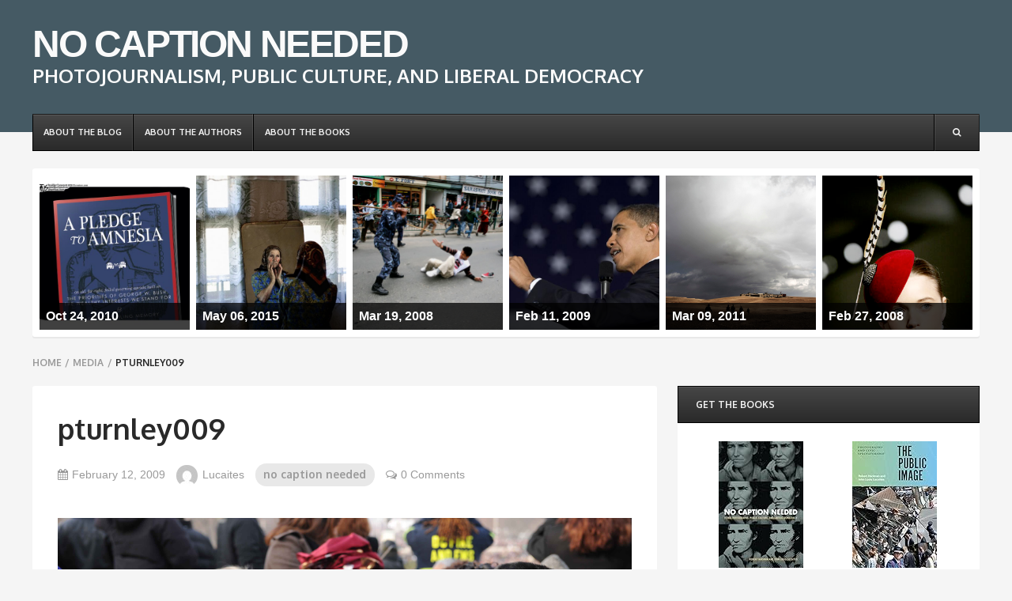

--- FILE ---
content_type: text/html; charset=UTF-8
request_url: https://www.nocaptionneeded.com/2009/02/photographers-showcase-everything-is-possible/pturnley009/
body_size: 11598
content:

<!DOCTYPE html>
<html class="no-js" lang="en-US">

<head>
	<meta charset="UTF-8">
	<meta name="viewport" content="width=device-width, initial-scale=1">
	<link rel="profile" href="http://gmpg.org/xfn/11">
	<link rel="pingback" href="https://www.nocaptionneeded.com/xmlrpc.php">

    <script>document.documentElement.className = document.documentElement.className.replace("no-js","js");</script>

<title>pturnley009 &#8211; NO CAPTION NEEDED</title>
<meta name='robots' content='max-image-preview:large' />
	<style>img:is([sizes="auto" i], [sizes^="auto," i]) { contain-intrinsic-size: 3000px 1500px }</style>
	<link rel='dns-prefetch' href='//fonts.googleapis.com' />
<link rel="alternate" type="application/rss+xml" title="NO CAPTION NEEDED &raquo; Feed" href="https://www.nocaptionneeded.com/feed/" />
<link rel="alternate" type="application/rss+xml" title="NO CAPTION NEEDED &raquo; Comments Feed" href="https://www.nocaptionneeded.com/comments/feed/" />
<script type="text/javascript" id="wpp-js" src="https://www.nocaptionneeded.com/wp-content/plugins/wordpress-popular-posts/assets/js/wpp.min.js?ver=7.2.0" data-sampling="0" data-sampling-rate="100" data-api-url="https://www.nocaptionneeded.com/wp-json/wordpress-popular-posts" data-post-id="2033" data-token="959d166056" data-lang="0" data-debug="0"></script>
<link rel="alternate" type="application/rss+xml" title="NO CAPTION NEEDED &raquo; pturnley009 Comments Feed" href="https://www.nocaptionneeded.com/2009/02/photographers-showcase-everything-is-possible/pturnley009/feed/" />
<script type="text/javascript">
/* <![CDATA[ */
window._wpemojiSettings = {"baseUrl":"https:\/\/s.w.org\/images\/core\/emoji\/15.0.3\/72x72\/","ext":".png","svgUrl":"https:\/\/s.w.org\/images\/core\/emoji\/15.0.3\/svg\/","svgExt":".svg","source":{"concatemoji":"https:\/\/www.nocaptionneeded.com\/wp-includes\/js\/wp-emoji-release.min.js?ver=6.7.2"}};
/*! This file is auto-generated */
!function(i,n){var o,s,e;function c(e){try{var t={supportTests:e,timestamp:(new Date).valueOf()};sessionStorage.setItem(o,JSON.stringify(t))}catch(e){}}function p(e,t,n){e.clearRect(0,0,e.canvas.width,e.canvas.height),e.fillText(t,0,0);var t=new Uint32Array(e.getImageData(0,0,e.canvas.width,e.canvas.height).data),r=(e.clearRect(0,0,e.canvas.width,e.canvas.height),e.fillText(n,0,0),new Uint32Array(e.getImageData(0,0,e.canvas.width,e.canvas.height).data));return t.every(function(e,t){return e===r[t]})}function u(e,t,n){switch(t){case"flag":return n(e,"\ud83c\udff3\ufe0f\u200d\u26a7\ufe0f","\ud83c\udff3\ufe0f\u200b\u26a7\ufe0f")?!1:!n(e,"\ud83c\uddfa\ud83c\uddf3","\ud83c\uddfa\u200b\ud83c\uddf3")&&!n(e,"\ud83c\udff4\udb40\udc67\udb40\udc62\udb40\udc65\udb40\udc6e\udb40\udc67\udb40\udc7f","\ud83c\udff4\u200b\udb40\udc67\u200b\udb40\udc62\u200b\udb40\udc65\u200b\udb40\udc6e\u200b\udb40\udc67\u200b\udb40\udc7f");case"emoji":return!n(e,"\ud83d\udc26\u200d\u2b1b","\ud83d\udc26\u200b\u2b1b")}return!1}function f(e,t,n){var r="undefined"!=typeof WorkerGlobalScope&&self instanceof WorkerGlobalScope?new OffscreenCanvas(300,150):i.createElement("canvas"),a=r.getContext("2d",{willReadFrequently:!0}),o=(a.textBaseline="top",a.font="600 32px Arial",{});return e.forEach(function(e){o[e]=t(a,e,n)}),o}function t(e){var t=i.createElement("script");t.src=e,t.defer=!0,i.head.appendChild(t)}"undefined"!=typeof Promise&&(o="wpEmojiSettingsSupports",s=["flag","emoji"],n.supports={everything:!0,everythingExceptFlag:!0},e=new Promise(function(e){i.addEventListener("DOMContentLoaded",e,{once:!0})}),new Promise(function(t){var n=function(){try{var e=JSON.parse(sessionStorage.getItem(o));if("object"==typeof e&&"number"==typeof e.timestamp&&(new Date).valueOf()<e.timestamp+604800&&"object"==typeof e.supportTests)return e.supportTests}catch(e){}return null}();if(!n){if("undefined"!=typeof Worker&&"undefined"!=typeof OffscreenCanvas&&"undefined"!=typeof URL&&URL.createObjectURL&&"undefined"!=typeof Blob)try{var e="postMessage("+f.toString()+"("+[JSON.stringify(s),u.toString(),p.toString()].join(",")+"));",r=new Blob([e],{type:"text/javascript"}),a=new Worker(URL.createObjectURL(r),{name:"wpTestEmojiSupports"});return void(a.onmessage=function(e){c(n=e.data),a.terminate(),t(n)})}catch(e){}c(n=f(s,u,p))}t(n)}).then(function(e){for(var t in e)n.supports[t]=e[t],n.supports.everything=n.supports.everything&&n.supports[t],"flag"!==t&&(n.supports.everythingExceptFlag=n.supports.everythingExceptFlag&&n.supports[t]);n.supports.everythingExceptFlag=n.supports.everythingExceptFlag&&!n.supports.flag,n.DOMReady=!1,n.readyCallback=function(){n.DOMReady=!0}}).then(function(){return e}).then(function(){var e;n.supports.everything||(n.readyCallback(),(e=n.source||{}).concatemoji?t(e.concatemoji):e.wpemoji&&e.twemoji&&(t(e.twemoji),t(e.wpemoji)))}))}((window,document),window._wpemojiSettings);
/* ]]> */
</script>
<style id='wp-emoji-styles-inline-css' type='text/css'>

	img.wp-smiley, img.emoji {
		display: inline !important;
		border: none !important;
		box-shadow: none !important;
		height: 1em !important;
		width: 1em !important;
		margin: 0 0.07em !important;
		vertical-align: -0.1em !important;
		background: none !important;
		padding: 0 !important;
	}
</style>
<link rel='stylesheet' id='wp-block-library-css' href='https://www.nocaptionneeded.com/wp-includes/css/dist/block-library/style.min.css?ver=6.7.2' type='text/css' media='all' />
<style id='classic-theme-styles-inline-css' type='text/css'>
/*! This file is auto-generated */
.wp-block-button__link{color:#fff;background-color:#32373c;border-radius:9999px;box-shadow:none;text-decoration:none;padding:calc(.667em + 2px) calc(1.333em + 2px);font-size:1.125em}.wp-block-file__button{background:#32373c;color:#fff;text-decoration:none}
</style>
<style id='global-styles-inline-css' type='text/css'>
:root{--wp--preset--aspect-ratio--square: 1;--wp--preset--aspect-ratio--4-3: 4/3;--wp--preset--aspect-ratio--3-4: 3/4;--wp--preset--aspect-ratio--3-2: 3/2;--wp--preset--aspect-ratio--2-3: 2/3;--wp--preset--aspect-ratio--16-9: 16/9;--wp--preset--aspect-ratio--9-16: 9/16;--wp--preset--color--black: #000000;--wp--preset--color--cyan-bluish-gray: #abb8c3;--wp--preset--color--white: #ffffff;--wp--preset--color--pale-pink: #f78da7;--wp--preset--color--vivid-red: #cf2e2e;--wp--preset--color--luminous-vivid-orange: #ff6900;--wp--preset--color--luminous-vivid-amber: #fcb900;--wp--preset--color--light-green-cyan: #7bdcb5;--wp--preset--color--vivid-green-cyan: #00d084;--wp--preset--color--pale-cyan-blue: #8ed1fc;--wp--preset--color--vivid-cyan-blue: #0693e3;--wp--preset--color--vivid-purple: #9b51e0;--wp--preset--gradient--vivid-cyan-blue-to-vivid-purple: linear-gradient(135deg,rgba(6,147,227,1) 0%,rgb(155,81,224) 100%);--wp--preset--gradient--light-green-cyan-to-vivid-green-cyan: linear-gradient(135deg,rgb(122,220,180) 0%,rgb(0,208,130) 100%);--wp--preset--gradient--luminous-vivid-amber-to-luminous-vivid-orange: linear-gradient(135deg,rgba(252,185,0,1) 0%,rgba(255,105,0,1) 100%);--wp--preset--gradient--luminous-vivid-orange-to-vivid-red: linear-gradient(135deg,rgba(255,105,0,1) 0%,rgb(207,46,46) 100%);--wp--preset--gradient--very-light-gray-to-cyan-bluish-gray: linear-gradient(135deg,rgb(238,238,238) 0%,rgb(169,184,195) 100%);--wp--preset--gradient--cool-to-warm-spectrum: linear-gradient(135deg,rgb(74,234,220) 0%,rgb(151,120,209) 20%,rgb(207,42,186) 40%,rgb(238,44,130) 60%,rgb(251,105,98) 80%,rgb(254,248,76) 100%);--wp--preset--gradient--blush-light-purple: linear-gradient(135deg,rgb(255,206,236) 0%,rgb(152,150,240) 100%);--wp--preset--gradient--blush-bordeaux: linear-gradient(135deg,rgb(254,205,165) 0%,rgb(254,45,45) 50%,rgb(107,0,62) 100%);--wp--preset--gradient--luminous-dusk: linear-gradient(135deg,rgb(255,203,112) 0%,rgb(199,81,192) 50%,rgb(65,88,208) 100%);--wp--preset--gradient--pale-ocean: linear-gradient(135deg,rgb(255,245,203) 0%,rgb(182,227,212) 50%,rgb(51,167,181) 100%);--wp--preset--gradient--electric-grass: linear-gradient(135deg,rgb(202,248,128) 0%,rgb(113,206,126) 100%);--wp--preset--gradient--midnight: linear-gradient(135deg,rgb(2,3,129) 0%,rgb(40,116,252) 100%);--wp--preset--font-size--small: 13px;--wp--preset--font-size--medium: 20px;--wp--preset--font-size--large: 36px;--wp--preset--font-size--x-large: 42px;--wp--preset--spacing--20: 0.44rem;--wp--preset--spacing--30: 0.67rem;--wp--preset--spacing--40: 1rem;--wp--preset--spacing--50: 1.5rem;--wp--preset--spacing--60: 2.25rem;--wp--preset--spacing--70: 3.38rem;--wp--preset--spacing--80: 5.06rem;--wp--preset--shadow--natural: 6px 6px 9px rgba(0, 0, 0, 0.2);--wp--preset--shadow--deep: 12px 12px 50px rgba(0, 0, 0, 0.4);--wp--preset--shadow--sharp: 6px 6px 0px rgba(0, 0, 0, 0.2);--wp--preset--shadow--outlined: 6px 6px 0px -3px rgba(255, 255, 255, 1), 6px 6px rgba(0, 0, 0, 1);--wp--preset--shadow--crisp: 6px 6px 0px rgba(0, 0, 0, 1);}:where(.is-layout-flex){gap: 0.5em;}:where(.is-layout-grid){gap: 0.5em;}body .is-layout-flex{display: flex;}.is-layout-flex{flex-wrap: wrap;align-items: center;}.is-layout-flex > :is(*, div){margin: 0;}body .is-layout-grid{display: grid;}.is-layout-grid > :is(*, div){margin: 0;}:where(.wp-block-columns.is-layout-flex){gap: 2em;}:where(.wp-block-columns.is-layout-grid){gap: 2em;}:where(.wp-block-post-template.is-layout-flex){gap: 1.25em;}:where(.wp-block-post-template.is-layout-grid){gap: 1.25em;}.has-black-color{color: var(--wp--preset--color--black) !important;}.has-cyan-bluish-gray-color{color: var(--wp--preset--color--cyan-bluish-gray) !important;}.has-white-color{color: var(--wp--preset--color--white) !important;}.has-pale-pink-color{color: var(--wp--preset--color--pale-pink) !important;}.has-vivid-red-color{color: var(--wp--preset--color--vivid-red) !important;}.has-luminous-vivid-orange-color{color: var(--wp--preset--color--luminous-vivid-orange) !important;}.has-luminous-vivid-amber-color{color: var(--wp--preset--color--luminous-vivid-amber) !important;}.has-light-green-cyan-color{color: var(--wp--preset--color--light-green-cyan) !important;}.has-vivid-green-cyan-color{color: var(--wp--preset--color--vivid-green-cyan) !important;}.has-pale-cyan-blue-color{color: var(--wp--preset--color--pale-cyan-blue) !important;}.has-vivid-cyan-blue-color{color: var(--wp--preset--color--vivid-cyan-blue) !important;}.has-vivid-purple-color{color: var(--wp--preset--color--vivid-purple) !important;}.has-black-background-color{background-color: var(--wp--preset--color--black) !important;}.has-cyan-bluish-gray-background-color{background-color: var(--wp--preset--color--cyan-bluish-gray) !important;}.has-white-background-color{background-color: var(--wp--preset--color--white) !important;}.has-pale-pink-background-color{background-color: var(--wp--preset--color--pale-pink) !important;}.has-vivid-red-background-color{background-color: var(--wp--preset--color--vivid-red) !important;}.has-luminous-vivid-orange-background-color{background-color: var(--wp--preset--color--luminous-vivid-orange) !important;}.has-luminous-vivid-amber-background-color{background-color: var(--wp--preset--color--luminous-vivid-amber) !important;}.has-light-green-cyan-background-color{background-color: var(--wp--preset--color--light-green-cyan) !important;}.has-vivid-green-cyan-background-color{background-color: var(--wp--preset--color--vivid-green-cyan) !important;}.has-pale-cyan-blue-background-color{background-color: var(--wp--preset--color--pale-cyan-blue) !important;}.has-vivid-cyan-blue-background-color{background-color: var(--wp--preset--color--vivid-cyan-blue) !important;}.has-vivid-purple-background-color{background-color: var(--wp--preset--color--vivid-purple) !important;}.has-black-border-color{border-color: var(--wp--preset--color--black) !important;}.has-cyan-bluish-gray-border-color{border-color: var(--wp--preset--color--cyan-bluish-gray) !important;}.has-white-border-color{border-color: var(--wp--preset--color--white) !important;}.has-pale-pink-border-color{border-color: var(--wp--preset--color--pale-pink) !important;}.has-vivid-red-border-color{border-color: var(--wp--preset--color--vivid-red) !important;}.has-luminous-vivid-orange-border-color{border-color: var(--wp--preset--color--luminous-vivid-orange) !important;}.has-luminous-vivid-amber-border-color{border-color: var(--wp--preset--color--luminous-vivid-amber) !important;}.has-light-green-cyan-border-color{border-color: var(--wp--preset--color--light-green-cyan) !important;}.has-vivid-green-cyan-border-color{border-color: var(--wp--preset--color--vivid-green-cyan) !important;}.has-pale-cyan-blue-border-color{border-color: var(--wp--preset--color--pale-cyan-blue) !important;}.has-vivid-cyan-blue-border-color{border-color: var(--wp--preset--color--vivid-cyan-blue) !important;}.has-vivid-purple-border-color{border-color: var(--wp--preset--color--vivid-purple) !important;}.has-vivid-cyan-blue-to-vivid-purple-gradient-background{background: var(--wp--preset--gradient--vivid-cyan-blue-to-vivid-purple) !important;}.has-light-green-cyan-to-vivid-green-cyan-gradient-background{background: var(--wp--preset--gradient--light-green-cyan-to-vivid-green-cyan) !important;}.has-luminous-vivid-amber-to-luminous-vivid-orange-gradient-background{background: var(--wp--preset--gradient--luminous-vivid-amber-to-luminous-vivid-orange) !important;}.has-luminous-vivid-orange-to-vivid-red-gradient-background{background: var(--wp--preset--gradient--luminous-vivid-orange-to-vivid-red) !important;}.has-very-light-gray-to-cyan-bluish-gray-gradient-background{background: var(--wp--preset--gradient--very-light-gray-to-cyan-bluish-gray) !important;}.has-cool-to-warm-spectrum-gradient-background{background: var(--wp--preset--gradient--cool-to-warm-spectrum) !important;}.has-blush-light-purple-gradient-background{background: var(--wp--preset--gradient--blush-light-purple) !important;}.has-blush-bordeaux-gradient-background{background: var(--wp--preset--gradient--blush-bordeaux) !important;}.has-luminous-dusk-gradient-background{background: var(--wp--preset--gradient--luminous-dusk) !important;}.has-pale-ocean-gradient-background{background: var(--wp--preset--gradient--pale-ocean) !important;}.has-electric-grass-gradient-background{background: var(--wp--preset--gradient--electric-grass) !important;}.has-midnight-gradient-background{background: var(--wp--preset--gradient--midnight) !important;}.has-small-font-size{font-size: var(--wp--preset--font-size--small) !important;}.has-medium-font-size{font-size: var(--wp--preset--font-size--medium) !important;}.has-large-font-size{font-size: var(--wp--preset--font-size--large) !important;}.has-x-large-font-size{font-size: var(--wp--preset--font-size--x-large) !important;}
:where(.wp-block-post-template.is-layout-flex){gap: 1.25em;}:where(.wp-block-post-template.is-layout-grid){gap: 1.25em;}
:where(.wp-block-columns.is-layout-flex){gap: 2em;}:where(.wp-block-columns.is-layout-grid){gap: 2em;}
:root :where(.wp-block-pullquote){font-size: 1.5em;line-height: 1.6;}
</style>
<link rel='stylesheet' id='dashicons-css' href='https://www.nocaptionneeded.com/wp-includes/css/dashicons.min.css?ver=6.7.2' type='text/css' media='all' />
<link rel='stylesheet' id='wordpress-popular-posts-css-css' href='https://www.nocaptionneeded.com/wp-content/plugins/wordpress-popular-posts/assets/css/wpp.css?ver=7.2.0' type='text/css' media='all' />
<link rel='stylesheet' id='publisher-style-css' href='https://www.nocaptionneeded.com/wp-content/themes/publisher/style.css?ver=6.7.2' type='text/css' media='all' />
<!--[if lte IE 9]>
<link rel='stylesheet' id='publisher-style-ie-css' href='https://www.nocaptionneeded.com/wp-content/themes/publisher/includes/css/publisher-ie.css?ver=6.7.2' type='text/css' media='all' />
<![endif]-->
<link rel='stylesheet' id='publisher-animate-style-css' href='https://www.nocaptionneeded.com/wp-content/themes/publisher/includes/css/animate.css?ver=1.0.0' type='text/css' media='screen' />
<link rel='stylesheet' id='publisher-google-fonts-css' href='//fonts.googleapis.com/css?family=Oxygen%3A400%2C700%7CSource%2BSans%2BPro%3A400%2C700%2C400italic%2C700italic&#038;subset=latin%2Clatin-ext' type='text/css' media='all' />
<link rel='stylesheet' id='publisher-fontawesome-style-css' href='https://www.nocaptionneeded.com/wp-content/themes/publisher/includes/css/fonts/font-awesome/css/font-awesome.css?ver=4.4.0' type='text/css' media='screen' />
<style id='akismet-widget-style-inline-css' type='text/css'>

			.a-stats {
				--akismet-color-mid-green: #357b49;
				--akismet-color-white: #fff;
				--akismet-color-light-grey: #f6f7f7;

				max-width: 350px;
				width: auto;
			}

			.a-stats * {
				all: unset;
				box-sizing: border-box;
			}

			.a-stats strong {
				font-weight: 600;
			}

			.a-stats a.a-stats__link,
			.a-stats a.a-stats__link:visited,
			.a-stats a.a-stats__link:active {
				background: var(--akismet-color-mid-green);
				border: none;
				box-shadow: none;
				border-radius: 8px;
				color: var(--akismet-color-white);
				cursor: pointer;
				display: block;
				font-family: -apple-system, BlinkMacSystemFont, 'Segoe UI', 'Roboto', 'Oxygen-Sans', 'Ubuntu', 'Cantarell', 'Helvetica Neue', sans-serif;
				font-weight: 500;
				padding: 12px;
				text-align: center;
				text-decoration: none;
				transition: all 0.2s ease;
			}

			/* Extra specificity to deal with TwentyTwentyOne focus style */
			.widget .a-stats a.a-stats__link:focus {
				background: var(--akismet-color-mid-green);
				color: var(--akismet-color-white);
				text-decoration: none;
			}

			.a-stats a.a-stats__link:hover {
				filter: brightness(110%);
				box-shadow: 0 4px 12px rgba(0, 0, 0, 0.06), 0 0 2px rgba(0, 0, 0, 0.16);
			}

			.a-stats .count {
				color: var(--akismet-color-white);
				display: block;
				font-size: 1.5em;
				line-height: 1.4;
				padding: 0 13px;
				white-space: nowrap;
			}
		
</style>
<link rel='stylesheet' id='good_old_share_style-css' href='https://www.nocaptionneeded.com/wp-content/plugins/good-old-share/style.css?ver=6.7.2' type='text/css' media='all' />
<script type="text/javascript" src="https://www.nocaptionneeded.com/wp-includes/js/jquery/jquery.min.js?ver=3.7.1" id="jquery-core-js"></script>
<script type="text/javascript" src="https://www.nocaptionneeded.com/wp-includes/js/jquery/jquery-migrate.min.js?ver=3.4.1" id="jquery-migrate-js"></script>
<link rel="https://api.w.org/" href="https://www.nocaptionneeded.com/wp-json/" /><link rel="alternate" title="JSON" type="application/json" href="https://www.nocaptionneeded.com/wp-json/wp/v2/media/2033" /><link rel="EditURI" type="application/rsd+xml" title="RSD" href="https://www.nocaptionneeded.com/xmlrpc.php?rsd" />
<link rel='shortlink' href='https://www.nocaptionneeded.com/?p=2033' />
<link rel="alternate" title="oEmbed (JSON)" type="application/json+oembed" href="https://www.nocaptionneeded.com/wp-json/oembed/1.0/embed?url=https%3A%2F%2Fwww.nocaptionneeded.com%2F2009%2F02%2Fphotographers-showcase-everything-is-possible%2Fpturnley009%2F" />
<link rel="alternate" title="oEmbed (XML)" type="text/xml+oembed" href="https://www.nocaptionneeded.com/wp-json/oembed/1.0/embed?url=https%3A%2F%2Fwww.nocaptionneeded.com%2F2009%2F02%2Fphotographers-showcase-everything-is-possible%2Fpturnley009%2F&#038;format=xml" />
            <style id="wpp-loading-animation-styles">@-webkit-keyframes bgslide{from{background-position-x:0}to{background-position-x:-200%}}@keyframes bgslide{from{background-position-x:0}to{background-position-x:-200%}}.wpp-widget-block-placeholder,.wpp-shortcode-placeholder{margin:0 auto;width:60px;height:3px;background:#dd3737;background:linear-gradient(90deg,#dd3737 0%,#571313 10%,#dd3737 100%);background-size:200% auto;border-radius:3px;-webkit-animation:bgslide 1s infinite linear;animation:bgslide 1s infinite linear}</style>
            <style type="text/css">/** Mega Menu CSS: fs **/</style>
</head>

<body class="attachment attachment-template-default single single-attachment postid-2033 attachmentid-2033 attachment-jpeg group-blog">

<div id="page" class="hfeed site">

	<div id="media-query"></div>
	<div id="header" class="site-header has-header-image" role="banner">

		
	<div class="site-header-content">

		<div class="site-header-image site-background-image" style="background-image: url(https://www.nocaptionneeded.com/wp-content/uploads/2016/11/header-background.png); opacity: 1;"></div>
		<div class="site-header-content-wrap">
			<div class="container">

					<header id="masthead" class="nameplate">
					<h1 class="site-title" style="margin-top: 0.5em;"><a href="https://www.nocaptionneeded.com/" rel="home">NO CAPTION NEEDED</a></h1>
		
					<h2 class="site-description" style="margin-bottom: 1em;">PHOTOJOURNALISM, PUBLIC CULTURE, AND LIBERAL DEMOCRACY</h2>
			</header><!-- .nameplate -->

			</div><!-- .container -->
		</div><!-- .site-header-content-wrap -->

		<div class="site-header-content-inside">
			<div class="site-navbar">
				<div class="container">
					<nav id="site-navigation" class="main-navigation"><div class="mobile-menu"><div class="menu-toggle"></div></div><ul id="menu-main-menu" class="menu clearfix">
			<li class="menu-item additional-menu-items clearfix">
				<ul>
					<li class="menu-item menu-item-search search-toggle"><a href="#" class="icon"><i class="fa fa-search"></i><i class="fa fa-times"></i></a><form role="search" method="get" class="search-form" action="https://www.nocaptionneeded.com/">
				<label>
					<span class="screen-reader-text">Search for:</span>
					<input type="search" class="search-field" placeholder="Search &hellip;" value="" name="s" />
				</label>
				<input type="submit" class="search-submit" value="Search" />
			</form></li>				</ul>
			</li>

			<li id="menu-item-17082" class="menu-item menu-item-type-post_type menu-item-object-page menu-item-17082"><a href="https://www.nocaptionneeded.com/the-blog/"><span class="title">about the blog</span></a></li>
<li id="menu-item-17083" class="menu-item menu-item-type-post_type menu-item-object-page menu-item-17083"><a href="https://www.nocaptionneeded.com/the-authors/"><span class="title">about the authors</span></a></li>
<li id="menu-item-17084" class="menu-item menu-item-type-post_type menu-item-object-page menu-item-17084"><a href="https://www.nocaptionneeded.com/the-book/"><span class="title">about the books</span></a></li>
</ul></nav>				</div><!-- .container -->
			</div><!-- .site-navbar -->
		</div><!-- .site-header-content-inside -->

	</div><!-- .site-header-content -->


	</div><!-- #header -->

	
	<div id="content" class="site-content">


		

		<div class="container">
			<div style="display: block; padding: 5px; background: #ffffff; position: relative; border-radius: 3px; box-shadow: 0 2px 0 #e8e8e8; margin-bottom: 20px; margin-top: -30px;"><div style="display: flex;"><div style="display: inline; flex-grow: 1; flex-basis: 0; background-color: #a0a0a0; margin: 4px; background-image: url('//www.nocaptionneeded.com/wp-content/uploads/2010/10/Sherffius-Pledge-to-Amnesia.jpg'); background-size: cover; background-position: center center; border: none;" class="as-random-post-image-parent"><a href="https://www.nocaptionneeded.com/2010/10/can-you-remember-when/" style="width: 100%; display: table; padding-top: 85%;"><div class="as-random-post-image" style="background-color: rgba(0, 0, 0, 0.75); padding: 4px 8px 4px 8px; color: #ffffff; font-weight: bold;">Oct 24, 2010</div></a></div><div style="display: inline; flex-grow: 1; flex-basis: 0; background-color: #a0a0a0; margin: 4px; background-image: url('//www.nocaptionneeded.com/wp-content/uploads/2015/05/Anastasia-mirror-copy.png'); background-size: cover; background-position: center center; border: none;" class="as-random-post-image-parent"><a href="https://www.nocaptionneeded.com/2015/05/mirroring-the-sadness-in-the-post-soviet-catastrophe/" style="width: 100%; display: table; padding-top: 85%;"><div class="as-random-post-image" style="background-color: rgba(0, 0, 0, 0.75); padding: 4px 8px 4px 8px; color: #ffffff; font-weight: bold;">May 06, 2015</div></a></div><div style="display: inline; flex-grow: 1; flex-basis: 0; background-color: #a0a0a0; margin: 4px; background-image: url('//www.nocaptionneeded.com/wp-content/uploads/2008/03/protest-1.png'); background-size: cover; background-position: center center; border: none;" class="as-random-post-image-parent"><a href="https://www.nocaptionneeded.com/2008/03/the-lone-red-shoe/" style="width: 100%; display: table; padding-top: 85%;"><div class="as-random-post-image" style="background-color: rgba(0, 0, 0, 0.75); padding: 4px 8px 4px 8px; color: #ffffff; font-weight: bold;">Mar 19, 2008</div></a></div><div style="display: inline; flex-grow: 1; flex-basis: 0; background-color: #a0a0a0; margin: 4px; background-image: url('//www.nocaptionneeded.com/wp-content/uploads/2009/02/obama-town-hall-2009.jpg'); background-size: cover; background-position: center center; border: none;" class="as-random-post-image-parent"><a href="https://www.nocaptionneeded.com/2009/02/obamas-eloquence-mistaking-the-artist-for-the-art/" style="width: 100%; display: table; padding-top: 85%;"><div class="as-random-post-image" style="background-color: rgba(0, 0, 0, 0.75); padding: 4px 8px 4px 8px; color: #ffffff; font-weight: bold;">Feb 11, 2009</div></a></div><div style="display: inline; flex-grow: 1; flex-basis: 0; background-color: #a0a0a0; margin: 4px; background-image: url('//www.nocaptionneeded.com/wp-content/uploads/2011/03/bp18.jpg'); background-size: cover; background-position: center center; border: none;" class="as-random-post-image-parent"><a href="https://www.nocaptionneeded.com/2011/03/fort-taliban/" style="width: 100%; display: table; padding-top: 85%;"><div class="as-random-post-image" style="background-color: rgba(0, 0, 0, 0.75); padding: 4px 8px 4px 8px; color: #ffffff; font-weight: bold;">Mar 09, 2011</div></a></div><div style="display: inline; flex-grow: 1; flex-basis: 0; background-color: #a0a0a0; margin: 4px; background-image: url('//www.nocaptionneeded.com/wp-content/uploads/2008/02/fashion-feather.png'); background-size: cover; background-position: center center; border: none;" class="as-random-post-image-parent"><a href="https://www.nocaptionneeded.com/2008/02/fashion-week-and-the-drive-to-display/" style="width: 100%; display: table; padding-top: 85%;"><div class="as-random-post-image" style="background-color: rgba(0, 0, 0, 0.75); padding: 4px 8px 4px 8px; color: #ffffff; font-weight: bold;">Feb 27, 2008</div></a></div></div></div>
			
			<nav class="breadcrumbs-navigation clearfix">
			<h1 class="screen-reader-text">Breadcrumbs navigation</h1>
			<div class="breadcrumbs">
				<ul class="breadcrumbs-menu clearfix"><li><a href="https://www.nocaptionneeded.com/">Home</a><span class="sep">/</span></li> <li>Media<span class="sep">/</span></li> <li class="current">pturnley009</li></ul>			</div><!-- .nav-links -->
		</nav><!-- .breadcrumbs-navigation -->
	
	<div id="primary" class="primary content-area">

		
		<main id="main" class="site-main">

			
<article class="post-2033 attachment type-attachment status-inherit hentry category-no-caption-needed has-post-thumbnail">
	<div class="article-wrap">

		
		<div class="entry-wrap">
			
	<header class="entry-header">
		<h1 class="entry-title">pturnley009</h1><!-- .entry-title -->

		<ul class="entry-meta header">
			<li class="meta-date"><time datetime="2009-02-12T20:56:57-07:00"><i class="fa fa-calendar"></i>February 12, 2009</time></li><li class="meta-author"><a href="https://www.nocaptionneeded.com/author/lucaites/"><img alt='' src='https://secure.gravatar.com/avatar/07fe2963b0a76cf25e8485c5b0bbcc2a?s=27&#038;d=mm&#038;r=g' srcset='https://secure.gravatar.com/avatar/07fe2963b0a76cf25e8485c5b0bbcc2a?s=54&#038;d=mm&#038;r=g 2x' class='avatar avatar-27 photo' height='27' width='27' decoding='async'/><span>Lucaites</span></a></li><li class="meta-category"><a href="https://www.nocaptionneeded.com/category/no-caption-needed/" title="View all posts in no caption needed" >no caption needed</a></li><li class="meta-comment-link"><a href="https://www.nocaptionneeded.com/2009/02/photographers-showcase-everything-is-possible/pturnley009/#respond"><i class="fa fa-comments-o"></i>0 Comments</a></li>		</ul><!-- .entry-meta -->
	</header><!-- .entry-header -->


	<div class="entry-content">
		<p class="attachment"><a href='https://www.nocaptionneeded.com/wp-content/uploads/2009/02/pturnley009.jpg'><img fetchpriority="high" decoding="async" width="4256" height="2832" src="https://www.nocaptionneeded.com/wp-content/uploads/2009/02/pturnley009.jpg" class="attachment-full size-full" alt="" srcset="https://www.nocaptionneeded.com/wp-content/uploads/2009/02/pturnley009.jpg 4256w, https://www.nocaptionneeded.com/wp-content/uploads/2009/02/pturnley009-300x199.jpg 300w, https://www.nocaptionneeded.com/wp-content/uploads/2009/02/pturnley009-1024x681.jpg 1024w" sizes="(max-width: 4256px) 100vw, 4256px" /></a></p>
<p>Photograph by Peter Turnley/Corbis. Jan.20,2009<br />
President Barack Obama is sworn in as Americas&#8217; 44th President of the United States in front of the US Capitol Building in Washington, D.C..</p>
<div style="min-height:33px;" class="good_old_share good_old_share_button robots-nocontent snap_nopreview"><div class="good_old_share_facebook_like" style="width:100px;"><div class="fb-like" data-href="https://www.nocaptionneeded.com/2009/02/photographers-showcase-everything-is-possible/pturnley009/" data-layout="button_count" data-width="100" ></div></div><div class="good_old_share_twitter" style="width:100px;"><a href="https://twitter.com/share" class="twitter-share-button" data-count="horizontal"  data-text="pturnley009" data-url="https://www.nocaptionneeded.com/2009/02/photographers-showcase-everything-is-possible/pturnley009/"  data-via=""   ></a></div><div class="good_old_share_facebook_share_new" style="width:110px;"><div class="fb-share-button" data-href="https://www.nocaptionneeded.com/2009/02/photographers-showcase-everything-is-possible/pturnley009/" data-type="button_count" data-width="110"></div></div></div>
		<div class="good_old_share_clearfix"></div>	</div><!-- .entry-content -->

		<div class="entry-footer">
					</div><!-- .entry-footer -->
				</div><!-- .entry-wrap -->

		
	
	<div class="article-footer">
		
					<ul class="entry-meta footer">
				<li class="meta-read-time"><i class="fa fa-bookmark"></i>1 Min Read</li><li class="meta-post-likes"><span class="publisher-post-likes "><a class="likes-count" href="#" id="publisher-post-likes-id-2033" data-post-id="2033" title="I like this"><i class="fa fa-heart"></i><span>0</span></a></span></li><li class="meta-post-shares"><a class="publisher-post-shares" href="#publisher-shares-dialog-2033" title="Shares" data-post-id="2033"><i class="fa fa-share"></i><span class="publisher-post-shares-count-2033">0</span></a></li>			</ul><!-- .entry-meta -->
			</div><!-- .article-footer -->

		<div id="publisher-shares-dialog-2033" class="publisher-shares-network">
		<div class="shares-dialog-container">
			<div class="shares-dialog-content">
				<span class="shares-header">Share</span>
				<h2 class="shares-title">pturnley009</h2>

				<ul class="publisher-post-share-list"><li><a class="publisher-post-shares-icon facebook" title="Share to Facebook" href="http://www.facebook.com/sharer.php?u=https%3A%2F%2Fwww.nocaptionneeded.com%2F2009%2F02%2Fphotographers-showcase-everything-is-possible%2Fpturnley009%2F" data-post-id="2033" data-share-to="facebook" data-width="500" data-height="300"><i class="fa fa-facebook"></i></a> </li><li><a class="publisher-post-shares-icon twitter" title="Share to Twitter" href="http://twitter.com/home?status=pturnley009%20-%20https%3A%2F%2Fwww.nocaptionneeded.com%2F2009%2F02%2Fphotographers-showcase-everything-is-possible%2Fpturnley009%2F" data-post-id="2033" data-share-to="twitter" data-width="500" data-height="300"><i class="fa fa-twitter"></i></a> </li><li><a class="publisher-post-shares-icon pinterest" title="Share to Pinterest" href="http://pinterest.com/pin/create/button/?url=https%3A%2F%2Fwww.nocaptionneeded.com%2F2009%2F02%2Fphotographers-showcase-everything-is-possible%2Fpturnley009%2F&#038;media=&#038;description=pturnley009" data-post-id="2033" data-share-to="pinterest" data-width="750" data-height="300"><i class="fa fa-pinterest"></i></a> </li><li><a class="publisher-post-shares-icon googleplus" title="Share to Google+" href="http://plus.google.com/share?url=https%3A%2F%2Fwww.nocaptionneeded.com%2F2009%2F02%2Fphotographers-showcase-everything-is-possible%2Fpturnley009%2F" data-post-id="2033" data-share-to="googleplus" data-width="500" data-height="475"><i class="fa fa-google-plus"></i></a> </li></ul>			</div>
		</div>
	</div><!-- .publisher-shares-network -->


	</div><!-- .article-wrap -->
</article><!-- .post-2033 -->

	<nav class="navigation post-navigation" aria-label="Posts">
		<h2 class="screen-reader-text">Post navigation</h2>
		<div class="nav-links"><div class="nav-previous"><a href="https://www.nocaptionneeded.com/2009/02/photographers-showcase-everything-is-possible/" rel="prev"><span class="meta-nav-title"><span>&larr; Previous Post</span>Photographer&#039;s Showcase: &quot;Everything is Possible&quot;</span></a></div></div>
	</nav>
<div id="comments" class="comments-area">

	<h2 class="comments-header section-title">Discussion</h2>

	<div class="comments-wrap">
		
		
			<div id="respond" class="comment-respond">
		<h3 id="reply-title" class="comment-reply-title"><span>Leave A Reply</span> <small><a rel="nofollow" id="cancel-comment-reply-link" href="/2009/02/photographers-showcase-everything-is-possible/pturnley009/#respond" style="display:none;"><i class="fa fa-times-circle"> <span>Cancel Reply</span></i></a></small></h3><form action="https://www.nocaptionneeded.com/wp-comments-post.php" method="post" id="commentform" class="comment-form" novalidate><p class="comment-notes"><span id="email-notes">Your email address will not be published.</span> <span class="required-field-message">Required fields are marked <span class="required">*</span></span></p><p class="comment-form-comment"><label for="comment">Comment <span class="required">*</span></label> <textarea id="comment" name="comment" cols="45" rows="8" maxlength="65525" required></textarea></p><p class="comment-form-author required"><input id="author" name="author" type="text" value="" placeholder="Your Name *" size="30" aria-required='true' /></p>
<p class="comment-form-email required"><input id="email" name="email" type="text" value="" placeholder="Your Email *" size="30" aria-required='true' /></p>
<p class="comment-form-url"><input id="url" name="url" type="text" value="" placeholder="Website" size="30" /></p>
<p class="form-submit"><input name="submit" type="submit" id="submit" class="submit" value="Post Comment" /> <input type='hidden' name='comment_post_ID' value='2033' id='comment_post_ID' />
<input type='hidden' name='comment_parent' id='comment_parent' value='0' />
</p><p style="display: none;"><input type="hidden" id="akismet_comment_nonce" name="akismet_comment_nonce" value="e9d11cc916" /></p><p style="display: none !important;" class="akismet-fields-container" data-prefix="ak_"><label>&#916;<textarea name="ak_hp_textarea" cols="45" rows="8" maxlength="100"></textarea></label><input type="hidden" id="ak_js_1" name="ak_js" value="222"/><script>document.getElementById( "ak_js_1" ).setAttribute( "value", ( new Date() ).getTime() );</script></p></form>	</div><!-- #respond -->
	<p class="akismet_comment_form_privacy_notice">This site uses Akismet to reduce spam. <a href="https://akismet.com/privacy/" target="_blank" rel="nofollow noopener">Learn how your comment data is processed.</a></p>
	</div><!-- .comments-wrap -->

	
</div><!-- #comments -->

		</main><!-- #main -->

		
	</div><!-- #primary -->

	

	<div id="secondary" class="secondary content-area" role="complementary">
		<div id="sidebar-widgets" class="sidebar-widgets widget-area">
			
			<aside id="text-3" class="sidebar-main widget widget_text"><h2 class="widget-title">Get the Books</h2>			<div class="textwidget"><div style="width: 49%; display: inline-block;">
	<center>
		<a href="https://www.amazon.com/No-Caption-Needed-Photographs-Democracy/dp/0226316068/ref=as_li_ss_tl?_encoding=UTF8&me=&linkCode=ll1&tag=nocaptionneed-20&linkId=3bc0140c9aaf2c4847bccd298cbdd765" target="_blank"><img border="0" src="https://images-na.ssl-images-amazon.com/images/I/51Rfn-2KFwL._SL160_.jpg" ></a>
	</center>
	<center style="font-size: small;"><a href="https://www.amazon.com/No-Caption-Needed-Photographs-Democracy/dp/0226316068/ref=as_li_ss_tl?_encoding=UTF8&me=&linkCode=ll1&tag=nocaptionneed-20&linkId=3bc0140c9aaf2c4847bccd298cbdd765" target="_blank">Hardcover</a> | <a href="https://www.amazon.com/No-Caption-Needed-Photographs-Democracy/dp/0226316122/ref=as_li_ss_tl?s=books&ie=UTF8&qid=1482006983&sr=1-2&linkCode=ll1&tag=nocaptionneed-20&linkId=8a25249c80c7292b5946a87e3020baef" target="_blank">Paperback</a></center>
</div>
<div style="width: 49%; display: inline-block;">
	<center>
		<a href="https://www.amazon.com/Public-Image-Photography-Civic-Spectatorship/dp/022634293X/ref=as_li_ss_tl?s=books&ie=UTF8&qid=1482005562&sr=1-1&keywords=the+public+image&linkCode=ll1&tag=nocaptionneed-20&linkId=e8b3e4a185b4855c0c2d72e3cb7ae71c" target="_blank"><img border="0" src="https://images-na.ssl-images-amazon.com/images/I/5162igpIJ7L._SL160_.jpg" ></a>
	</center>
	<center style="font-size: small;"><a href="https://www.amazon.com/Public-Image-Photography-Civic-Spectatorship/dp/022634293X/ref=as_li_ss_tl?s=books&ie=UTF8&qid=1482005562&sr=1-1&keywords=the+public+image&linkCode=ll1&tag=nocaptionneed-20&linkId=e8b3e4a185b4855c0c2d72e3cb7ae71c" target="_blank">Hardcover</a> | <a href="https://www.amazon.com/Public-Image-Photography-Civic-Spectatorship-ebook/dp/B01JLREM6A/ref=as_li_ss_tl?_encoding=UTF8&qid=1482005866&sr=1-1&linkCode=ll1&tag=nocaptionneed-20&linkId=2464bede095e409e685dfebce070f2f8" target="_blank">E-Book</a></center>
</div></div>
		</aside><aside id="text-4" class="sidebar-main widget widget_text"><h2 class="widget-title">Subscribe</h2>			<div class="textwidget"><ul>
<li><a href="https://twitter.com/nocaptionneed" target="_blank" />@nocaptionneed (Twitter)</a></li>
<li><a href="/feed/" />RSS Feed (Posts)</a></li>
</ul></div>
		</aside><aside id="search-3" class="sidebar-main widget widget_search"><form role="search" method="get" class="search-form" action="https://www.nocaptionneeded.com/">
				<label>
					<span class="screen-reader-text">Search for:</span>
					<input type="search" class="search-field" placeholder="Search &hellip;" value="" name="s" />
				</label>
				<input type="submit" class="search-submit" value="Search" />
			</form></aside>
		<aside id="recent-posts-3" class="sidebar-main widget widget_recent_entries">
		<h2 class="widget-title">Recent Posts</h2>
		<ul>
											<li>
					<a href="https://www.nocaptionneeded.com/2024/04/wendy-kozols-the-war-in-between/">Wendy Kozol&#8217;s The War In-Between</a>
									</li>
											<li>
					<a href="https://www.nocaptionneeded.com/2023/12/photography-and-political-aesthetics/">Photography and Political Aesthetics</a>
									</li>
											<li>
					<a href="https://www.nocaptionneeded.com/2023/10/citizens-of-photography/">Citizens of Photography</a>
									</li>
											<li>
					<a href="https://www.nocaptionneeded.com/2023/09/the-visual-memory-of-protest/">The Visual Memory of Protest</a>
									</li>
											<li>
					<a href="https://www.nocaptionneeded.com/2022/04/thy-phu-on-warring-visions/">Thy Phu on Warring Visions</a>
									</li>
					</ul>

		</aside><aside id="categories-3" class="sidebar-main widget widget_categories"><h2 class="widget-title">Categories</h2>
			<ul>
					<li class="cat-item cat-item-3"><a href="https://www.nocaptionneeded.com/category/a-second-look/">a second look</a> (24)
</li>
	<li class="cat-item cat-item-4"><a href="https://www.nocaptionneeded.com/category/afterimages/">afterimages</a> (19)
</li>
	<li class="cat-item cat-item-5"><a href="https://www.nocaptionneeded.com/category/boots-and-hands/">boots and hands</a> (53)
</li>
	<li class="cat-item cat-item-6"><a href="https://www.nocaptionneeded.com/category/built/">built</a> (6)
</li>
	<li class="cat-item cat-item-7"><a href="https://www.nocaptionneeded.com/category/catastrophe/">catastrophe</a> (83)
</li>
	<li class="cat-item cat-item-8"><a href="https://www.nocaptionneeded.com/category/conferences-shows-books/">conferences/shows/books</a> (176)
</li>
	<li class="cat-item cat-item-9"><a href="https://www.nocaptionneeded.com/category/economic-optics/">economic optics</a> (65)
</li>
	<li class="cat-item cat-item-143"><a href="https://www.nocaptionneeded.com/category/fashionfiction/">fashion/fiction</a> (31)
</li>
	<li class="cat-item cat-item-10"><a href="https://www.nocaptionneeded.com/category/guest-correspondents/">guest correspondents</a> (32)
</li>
	<li class="cat-item cat-item-41"><a href="https://www.nocaptionneeded.com/category/no-caption-needed/">no caption needed</a> (1,817)
</li>
	<li class="cat-item cat-item-12"><a href="https://www.nocaptionneeded.com/category/photographers-showcase/">photographer&#039;s showcase</a> (49)
</li>
	<li class="cat-item cat-item-51"><a href="https://www.nocaptionneeded.com/category/reviews/">reviews</a> (2)
</li>
	<li class="cat-item cat-item-13"><a href="https://www.nocaptionneeded.com/category/sight-gags/">sight gags</a> (295)
</li>
	<li class="cat-item cat-item-42"><a href="https://www.nocaptionneeded.com/category/the-visual-public/">the visual public</a> (120)
</li>
	<li class="cat-item cat-item-15"><a href="https://www.nocaptionneeded.com/category/visual-memory/">visual memory</a> (66)
</li>
	<li class="cat-item cat-item-16"><a href="https://www.nocaptionneeded.com/category/visualizing-war/">visualizing war</a> (214)
</li>
			</ul>

			</aside><aside id="text-5" class="sidebar-main widget widget_text"><h2 class="widget-title">Post Archives</h2>			<div class="textwidget"><ul>	<li><a href='https://www.nocaptionneeded.com/2024/'>2024</a></li>
	<li><a href='https://www.nocaptionneeded.com/2023/'>2023</a></li>
	<li><a href='https://www.nocaptionneeded.com/2022/'>2022</a></li>
	<li><a href='https://www.nocaptionneeded.com/2021/'>2021</a></li>
	<li><a href='https://www.nocaptionneeded.com/2020/'>2020</a></li>
	<li><a href='https://www.nocaptionneeded.com/2019/'>2019</a></li>
	<li><a href='https://www.nocaptionneeded.com/2018/'>2018</a></li>
	<li><a href='https://www.nocaptionneeded.com/2017/'>2017</a></li>
	<li><a href='https://www.nocaptionneeded.com/2016/'>2016</a></li>
	<li><a href='https://www.nocaptionneeded.com/2015/'>2015</a></li>
	<li><a href='https://www.nocaptionneeded.com/2014/'>2014</a></li>
	<li><a href='https://www.nocaptionneeded.com/2013/'>2013</a></li>
	<li><a href='https://www.nocaptionneeded.com/2012/'>2012</a></li>
	<li><a href='https://www.nocaptionneeded.com/2011/'>2011</a></li>
	<li><a href='https://www.nocaptionneeded.com/2010/'>2010</a></li>
	<li><a href='https://www.nocaptionneeded.com/2009/'>2009</a></li>
	<li><a href='https://www.nocaptionneeded.com/2008/'>2008</a></li>
	<li><a href='https://www.nocaptionneeded.com/2007/'>2007</a></li>
</ul></div>
		</aside><aside id="text-6" class="sidebar-main widget widget_text"><h2 class="widget-title">Fair Use Notice</h2>			<div class="textwidget"><p>This site contains images and excerpts the use of which have not been pre-authorized. This material is made available for the purpose of analysis and critique, as well as to advance the understanding of rhetoric, politics, and visual culture.</p>
<p>The 'fair use' of such material is provided for under U.S. Copyright Law. In accordance with U.S. Code Title 17, Section 107, material on this site (along with credit links and attributions to original sources) is viewable for educational and intellectual purposes. If you are interested in using any copyrighted material from this site for any reason that goes beyond 'fair use,' you must first obtain permission from the copyright owner.</p>
</div>
		</aside>
					</div><!-- #sidebar-widgets -->
	</div><!-- #secondary -->


			
		</div><!-- .container -->

		
	</div><!-- #content -->

	
	<div id="footer" class="site-footer">

		
	<div class="site-footer-content">
			</div><!-- .site-footer-content -->

	
	<div id="footnote" class="footnote">
		<div class="container">
				<div class="site-info">
		<span class="copyright">&copy;</span> 2025 <a href="https://www.nocaptionneeded.com/">NO CAPTION NEEDED</a><span class="sep"> | </span>PHOTOJOURNALISM, PUBLIC CULTURE, AND LIBERAL DEMOCRACY	</div><!-- .site-info -->
		</div><!-- .container -->
	</div><!-- .footnote -->



	</div><!-- #footer -->

	
</div><!-- #page -->

<script type="text/javascript">
        //<![CDATA[
        
      !function(d,s,id){var js,fjs=d.getElementsByTagName(s)[0];if(!d.getElementById(id)){js=d.createElement(s);js.id=id;js.src="https://platform.twitter.com/widgets.js";fjs.parentNode.insertBefore(js,fjs);}}(document,"script","twitter-wjs");
      
        //]]>
  		</script>
  <div id="fb-root"></div>
  <script>(function(d, s, id) {
    var js, fjs = d.getElementsByTagName(s)[0];
    if (d.getElementById(id)) return;
    js = d.createElement(s); js.id = id;
    js.src = "//connect.facebook.net/en_US/sdk.js#xfbml=1&version=v2.0";
    fjs.parentNode.insertBefore(js, fjs);
  }(document, 'script', 'facebook-jssdk'));</script><script type="text/javascript" id="publisher-scripts-js-js-extra">
/* <![CDATA[ */
var publisher_scripts_js_vars = {"load_masonry":"","is_rtl":"","wp_is_mobile":""};
/* ]]> */
</script>
<script type="text/javascript" src="https://www.nocaptionneeded.com/wp-content/themes/publisher/includes/js/publisher-scripts.js?ver=1.0.0" id="publisher-scripts-js-js"></script>
<script type="text/javascript" src="https://www.nocaptionneeded.com/wp-content/themes/publisher/includes/js/jquery.fitvids.js?ver=1.0.3" id="publisher-fitvids-js-js"></script>
<script type="text/javascript" src="https://www.nocaptionneeded.com/wp-includes/js/imagesloaded.min.js?ver=5.0.0" id="imagesloaded-js"></script>
<script type="text/javascript" src="https://www.nocaptionneeded.com/wp-includes/js/masonry.min.js?ver=4.2.2" id="masonry-js"></script>
<script type="text/javascript" src="https://www.nocaptionneeded.com/wp-includes/js/jquery/jquery.masonry.min.js?ver=3.1.2b" id="jquery-masonry-js"></script>
<script type="text/javascript" src="https://www.nocaptionneeded.com/wp-includes/js/hoverIntent.min.js?ver=1.10.2" id="hoverIntent-js"></script>
<script type="text/javascript" src="https://www.nocaptionneeded.com/wp-includes/js/comment-reply.min.js?ver=6.7.2" id="comment-reply-js" async="async" data-wp-strategy="async"></script>
<script type="text/javascript" id="publisher-likes-scripts-js-extra">
/* <![CDATA[ */
var publisher_likes_js_vars = {"ajaxurl":"https:\/\/www.nocaptionneeded.com\/wp-admin\/admin-ajax.php","liked_message":"You already like this","is_caching_enabled":"1"};
/* ]]> */
</script>
<script type="text/javascript" src="https://www.nocaptionneeded.com/wp-content/themes/publisher/includes/modules/publisher-likes/publisher-likes.js?ver=1.0.0" id="publisher-likes-scripts-js"></script>
<script type="text/javascript" id="publisher-shares-scripts-js-extra">
/* <![CDATA[ */
var publisher_shares_js_vars = {"ajaxurl":"https:\/\/www.nocaptionneeded.com\/wp-admin\/admin-ajax.php","is_caching_enabled":"1"};
/* ]]> */
</script>
<script type="text/javascript" src="https://www.nocaptionneeded.com/wp-content/themes/publisher/includes/modules/publisher-shares/publisher-shares.js?ver=1.0.0" id="publisher-shares-scripts-js"></script>
<script type="text/javascript" id="megamenu-js-extra">
/* <![CDATA[ */
var megamenu = {"timeout":"100","interval":"25"};
/* ]]> */
</script>
<script type="text/javascript" src="https://www.nocaptionneeded.com/wp-content/plugins/megamenu/js/maxmegamenu.js?ver=3.4.1" id="megamenu-js"></script>
<script defer type="text/javascript" src="https://www.nocaptionneeded.com/wp-content/plugins/akismet/_inc/akismet-frontend.js?ver=1704865922" id="akismet-frontend-js"></script>

</body>
</html>

<!-- Dynamic page generated in 0.100 seconds. -->
<!-- Cached page generated by WP-Super-Cache on 2025-11-29 00:10:53 -->

<!-- super cache -->

--- FILE ---
content_type: text/css
request_url: https://www.nocaptionneeded.com/wp-content/themes/publisher/style.css?ver=6.7.2
body_size: 33438
content:
/*
Theme Name: Publisher
Theme URI: http://themes.davadrian.com/publisher
Description: Publisher is perfect for your scrapbook of thoughts, photos, videos, audio, and more. It features a blog, shop (Woocommerce), and forum (bbPress) and is perfect for web agencies, digital studios, corporates, product showcases, personal and business portfolios. Publisher looks just as good on the go as it does on the desktop.
Author: Davadrian Maramis | HYPHA
Author URI: http://themeforest.net/user/hypha/?ref=hypha
Version: 1.1
License: GNU General Public License version 3.0
License URI: http://www.gnu.org/licenses/gpl-3.0.html
Text Domain: publisher
Tags: white, dark, fluid-layout, responsive-layout, custom-background, custom-colors, custom-menu, editor-style, featured-images, post-formats, theme-options, translation-ready, rtl-language-support, photoblogging, threaded-comments

Designed & Handcrafted by Davadrian Maramis for HYPHA
All files, unless otherwise stated, are released under the GNU General Public License
version 3.0 (http://www.gnu.org/licenses/gpl-3.0.html)
*/
/*-----------------------------------------------------------------------------------

    0.		Reset
    1.		Document Setup
    1.1		Wordpress Standard
    1.2		Theme Standard
    1.3		Theme Classes
    2.		Theme Structure
    3.    	Navigation
    3.1    	Post Navigation
    4.		Header
    5.		Content
    5.1		Featured Header
    6.		Comments
    7.		Footer
    8.		Post Formats
    9.		Page Templates
    10.		Widgets / Widget Areas
	11.		Shop
	12.		Forum
	13.		Plugins / Extensions
	13.1	Theme Extensions
	13.2	Jetpack
	13.3	Owl Carousel
	14.		Media Queries

-------------------------------------------------------------------------------------*/
/* #f2f2f2 */
/* #f8f8f8 */
/* #292929 */
/* #323232 */
/* #7a7a7a */
/* #9a9a9a */
/* #ccc */
/* #e8e8e8 */
/* #f2f2f2 */
/*-----------------------------------------------------------------------------------*/
/*	0.	Reset
/*-----------------------------------------------------------------------------------*/
html,
body,
div,
span,
applet,
object,
iframe,
h1,
h2,
h3,
h4,
h5,
h6,
p,
blockquote,
pre,
a,
abbr,
acronym,
address,
big,
cite,
code,
del,
dfn,
em,
font,
ins,
kbd,
q,
s,
samp,
small,
strike,
strong,
sub,
sup,
tt,
var,
dl,
dt,
dd,
ol,
ul,
li,
fieldset,
form,
label,
legend,
table,
caption,
tbody,
tfoot,
thead,
tr,
th,
td {
  border: 0;
  font-family: inherit;
  font-size: 100%;
  font-style: inherit;
  font-weight: inherit;
  margin: 0;
  outline: 0;
  padding: 0;
  vertical-align: baseline;
}
html {
  font-size: 62.5%;
  /* Corrects text resizing oddly in IE6/7 when body font-size is set using em units http://clagnut.com/blog/348/#c790 */

  overflow-y: scroll;
  /* Keeps page centered in all browsers regardless of content height */

  -webkit-text-size-adjust: 100%;
  /* Prevents iOS text size adjust after orientation change, without disabling user zoom */

  -ms-text-size-adjust: 100%;
  /* www.456bereastreet.com/archive/201012/controlling_text_size_in_safari_for_ios_without_disabling_user_zoom/ */

  box-sizing: border-box;
  /* Apply a natural box layout model to the document; see http://www.paulirish.com/2012/box-sizing-border-box-ftw/ */

}
*,
*:before,
*:after {
  /* Inherit box-sizing to make it easier to change the property for components that leverage other behavior; see http://css-tricks.com/inheriting-box-sizing-probably-slightly-better-best-practice/ */

  box-sizing: inherit;
}
body {
  background: #f5f5f5;
  /* Fallback for when there is no custom background color defined. */

}
article,
aside,
details,
figcaption,
figure,
footer,
header,
main,
nav,
section {
  display: block;
}
ol,
ul {
  list-style: none;
}
table {
  /* tables still need 'cellspacing="0"' in the markup */

  border-collapse: separate;
  border-spacing: 0;
}
caption,
th,
td {
  font-weight: normal;
  text-align: left;
}
blockquote:before,
blockquote:after,
q:before,
q:after {
  content: "";
}
blockquote,
q {
  quotes: "" "";
}
a:focus {
  outline: thin dotted;
}
a:hover,
a:active {
  outline: 0;
}
a img {
  border: 0;
  vertical-align: middle;
}
/*-----------------------------------------------------------------------------------*/
/*	1.	Document Setup
/*-----------------------------------------------------------------------------------*/
body,
button,
input,
select,
textarea {
  font-size: 16px;
  font-family: "Source Sans Pro", "Helvetica Neue", Helvetica, Arial, sans-serif;
  line-height: 1.625em;
  color: #484848;
}
/* Links
----------------------------------------------- */
a {
  color: #fd6763;
  text-decoration: none;
  outline: 0;
}
a,
a:visited,
a:hover,
a:focus,
a:active {
  outline: 0;
}
/* Headings
----------------------------------------------- */
h1,
h2,
h3,
h4,
h5,
h6,
.h1,
.h2,
.h3,
.h4,
.h5,
.h6 {
  font-family: "Oxygen", "Helvetica Neue", Helvetica, Arial, sans-serif;
  font-weight: bold;
  color: #292929;
  clear: both;
}
h1,
.h1 {
  font-size: 2.25em;
  line-height: 1.1944444444444444em;
  margin-bottom: 0.7222222222222222em;
}
h2,
.h2 {
  font-size: 1.875em;
  line-height: 1.3333333333333333em;
  margin-bottom: 0.8666666666666667em;
}
h3,
.h3 {
  font-size: 1.5em;
  line-height: 1.5416666666666667em;
  margin-bottom: 1.0833333333333333em;
}
h4,
.h4 {
  font-size: 1.125em;
  line-height: 1.7222222222222223em;
  margin-bottom: 1.4444444444444444em;
}
h5,
.h5 {
  font-size: 0.875em;
  line-height: 2em;
  margin-bottom: 1.8571428571428572em;
}
h6,
.h6 {
  font-size: 0.75em;
  line-height: 2.3333333333333335em;
  margin-bottom: 2.1666666666666665em;
}
/* Typography
----------------------------------------------- */
p {
  margin-bottom: 1.625em;
  word-break: break-word;
}
b,
strong {
  font-weight: bold;
}
dfn,
cite,
em,
i {
  font-style: italic;
}
blockquote {
  font-size: 1.375em;
  font-family: Georgia, "Times New Roman", Times, serif;
  color: #292929;
  line-height: 1.625em;
  padding-left: 2.5%;
  margin-bottom: 1.1818181818181819em;
  border-left-width: 3px;
  border-style: solid;
  border-color: #292929;
}
blockquote p {
  margin-bottom: 0;
}
blockquote cite {
  font-size: 0.5454545454545454em;
  font-family: "Oxygen", "Helvetica Neue", Helvetica, Arial, sans-serif;
  font-style: normal;
  text-transform: uppercase;
  line-height: 1.625em;
  letter-spacing: 0.1em;
  padding-top: 1.625em;
  display: block;
}
address {
  opacity: .75;
  margin-bottom: 1.625em;
}
pre {
  font-size: 0.9375em;
  font-family: "Courier 10 Pitch", Courier, monospace;
  color: #484848;
  line-height: 1.7333333333333334em;
  padding: 3%;
  margin-bottom: 1.7333333333333334em;
  max-width: 100%;
  background: #f2f2f2;
  overflow: auto;
  tab-size: 4;
}
code,
kbd,
tt,
var {
  font-size: 0.9375em;
  font-family: "Courier 10 Pitch", Courier, monospace;
}
code {
  color: #c7254e;
  padding: 0.125em 0.250em;
  background-color: #fceff2;
  border-radius: 0.250em;
}
abbr,
acronym {
  border-bottom-width: 1px;
  border-style: dotted;
  border-color: #484848;
  cursor: help;
}
mark,
ins {
  color: #484848;
  padding: 0.125em 0.250em;
  background: #fff198;
  text-decoration: none;
}
sup,
sub {
  font-size: 75%;
  height: 0;
  line-height: 0;
  position: relative;
  vertical-align: baseline;
}
sup {
  bottom: 1ex;
}
sub {
  top: .5ex;
}
small {
  font-size: 75%;
}
big {
  font-size: 125%;
}
/* Elements
----------------------------------------------- */
hr {
  border: 0;
  border-bottom: 1px solid #e8e8e8;
  margin-bottom: 1.625em;
  display: block;
  width: 100%;
}
/* Media
----------------------------------------------- */
img {
  height: auto;
  /* Make sure images are scaled correctly. */

  max-width: 100%;
  /* Adhere to container width. */

  vertical-align: middle;
}
figure {
  margin: 0;
}
/* Make sure embeds and iframes fit their containers */
embed,
iframe,
object {
  max-width: 100%;
}
/* Lists
----------------------------------------------- */
ul,
ol {
  margin: 0 0 1.625em 1.625em;
}
ul {
  list-style: square;
}
ol {
  list-style: decimal;
}
li > ul,
li > ol {
  margin-bottom: 0;
  margin-left: 1.625em;
}
dt {
  font-weight: bold;
  text-decoration: underline;
}
dd {
  margin: 0 0 1.625em;
}
/* Tables
----------------------------------------------- */
table {
  margin-bottom: 1.625em;
  width: 100%;
}
table thead {
  font-family: "Oxygen", "Helvetica Neue", Helvetica, Arial, sans-serif;
  background: #f2f2f2;
}
table thead th {
  font-weight: bold;
}
table th,
table td {
  padding: 0.65em .825em;
}
table tr:nth-child(even) {
  background: #f2f2f2;
}
/* Forms
----------------------------------------------- */
button,
input,
select,
textarea {
  font-size: 100%;
  /* Corrects font size not being inherited in all browsers */

  margin: 0;
  /* Addresses margins set differently in IE6/7, F3/4, S5, Chrome */

  vertical-align: baseline;
  /* Improves appearance and consistency in all browsers */

  *vertical-align: middle;
  /* Improves appearance and consistency in IE6/IE7 */

  outline: none;
}
button,
input[type="button"],
input[type="reset"],
input[type="submit"],
.button {
  font-size: 0.875em;
  color: #9a9a9a;
  padding: 0.50em 1em;
  border: none;
  border-radius: 0;
  background: #e8e8e8;
  display: inline-block;
  -webkit-appearance: none;
  -webkit-transition: all 0.2s ease-out;
  -moz-transition: all 0.2s ease-out;
  -o-transition: all 0.2s ease-out;
  transition: all 0.2s ease-out;
}
button:hover,
input[type="button"]:hover,
input[type="reset"]:hover,
input[type="submit"]:hover,
.button:hover {
  color: #f2f2f2;
  background: #292929;
  cursor: pointer;
}
button:focus,
input[type="button"]:focus,
input[type="reset"]:focus,
input[type="submit"]:focus,
button:active,
input[type="button"]:active,
input[type="reset"]:active,
input[type="submit"]:active,
.button.active {
  box-shadow: none;
}
input[type="checkbox"],
input[type="radio"] {
  padding: 0;
  /* Addresses excess padding in IE8/9 */

}
input[type="checkbox"][disabled],
input[type="checkbox"].disabled,
fieldset[disabled] input[type="checkbox"],
input[type="radio"][disabled],
input[type="radio"].disabled,
fieldset[disabled] input[type="radio"] {
  cursor: not-allowed;
}
input[type="search"] {
  -webkit-appearance: textfield;
  /* Addresses appearance set to searchfield in S5, Chrome */

  -webkit-box-sizing: content-box;
  /* Addresses box sizing set to border-box in S5, Chrome (include -moz to future-proof) */

  -moz-box-sizing: content-box;
  box-sizing: content-box;
}
input[type="search"]::-webkit-search-decoration {
  /* Corrects inner padding displayed oddly in S5, Chrome on OSX */

  -webkit-appearance: none;
}
button::-moz-focus-inner,
input::-moz-focus-inner {
  /* Corrects inner padding and border displayed oddly in FF3/4 www.sitepen.com/blog/2008/05/14/the-devils-in-the-details-fixing-dojos-toolbar-buttons/ */

  border: 0;
  padding: 0;
}
input[type="text"],
input[type="tel"],
input[type="email"],
input[type="url"],
input[type="password"],
input[type="search"],
textarea {
  font-size: 1em;
  color: #9a9a9a;
  border: 1px solid #f2f2f2;
  border-radius: 0;
  background: #f2f2f2;
  -webkit-transition: all 0.2s ease-out;
  -moz-transition: all 0.2s ease-out;
  -o-transition: all 0.2s ease-out;
  transition: all 0.2s ease-out;
}
input[type="text"]:focus,
input[type="tel"]:focus,
input[type="email"]:focus,
input[type="url"]:focus,
input[type="password"]:focus,
input[type="search"]:focus,
textarea:focus {
  color: #484848;
  background: #f8f8f8;
}
input[type="text"],
input[type="tel"],
input[type="email"],
input[type="url"],
input[type="password"],
input[type="search"] {
  padding: 0.55em 0.85em;
  -webkit-box-sizing: border-box;
  -moz-box-sizing: border-box;
  box-sizing: border-box;
}
select {
  font-size: 100%;
  color: #9a9a9a;
  width: 100%;
  margin: 0;
  height: 2em;
  border: 1px solid #f2f2f2;
  border-radius: 3px;
}
select:focus {
  color: #484848;
  border: 1px solid #cccccc;
}
select[multiple],
select[size] {
  height: auto;
}
textarea {
  overflow: auto;
  /* Removes default vertical scrollbar in IE6/7/8/9 */

  padding: 0.5em 0.85em;
  vertical-align: top;
  /* Improves readability and alignment in all browsers */

  width: 100%;
}
/*-----------------------------------------------------------------------------------*/
/*	1.1  Wordpress Standard
/*-----------------------------------------------------------------------------------*/
img.wp-smiley {
  border: none;
  margin-bottom: 0;
  margin-top: 0;
  padding: 0;
}
/* Alignment
----------------------------------------------- */
.alignleft {
  display: inline;
  float: left;
  margin-right: 1.625em;
}
.alignright {
  display: inline;
  float: right;
  margin-left: 1.625em;
}
.aligncenter {
  clear: both;
  display: block;
  margin: 0 auto;
}
/* Captions
----------------------------------------------- */
.wp-caption {
  font-size: 0.875em;
  margin-bottom: 1.625em;
  max-width: 100%;
}
.wp-caption img[class*="wp-image-"] {
  display: block;
  margin: 0 auto;
}
.wp-caption-text {
  text-align: center;
  color: #cccccc;
  padding: 0.80em 0 0;
}
.attachment .wp-caption-text {
  font-size: 0.9333333333333333em;
  text-align: left;
  padding: 0;
}
/* Galleries
----------------------------------------------- */
.gallery-item {
  display: inline-block;
  text-align: center;
  vertical-align: top;
  margin-bottom: 1.625em;
  width: 100%;
}
.entry-content .gallery-item {
  padding: 0 1%;
}
.gallery-columns-2 .gallery-item {
  max-width: 50%;
}
.gallery-columns-3 .gallery-item {
  max-width: 33.33333333333333%;
}
.gallery-columns-4 .gallery-item {
  max-width: 25%;
}
.gallery-columns-5 .gallery-item {
  max-width: 20%;
}
.gallery-columns-6 .gallery-item {
  max-width: 16.666666666666664%;
}
.gallery-columns-7 .gallery-item {
  max-width: 14.285714285714285%;
}
.gallery-columns-8 .gallery-item {
  max-width: 12.5%;
}
.gallery-columns-9 .gallery-item {
  max-width: 11.11111111111111%;
}
.gallery-caption {
  font-size: 0.875em;
  line-height: 1.5em;
  max-width: 100%;
  display: block;
}
/* Media
----------------------------------------------- */
.wp-audio-shortcode {
  margin: 0 0 1.625em;
}
.fullscreen {
  display: none;
}
/* Accessibility
----------------------------------------------- */
/* Text meant only for screen readers */
.screen-reader-text {
  font-size: 0.875em;
  clip: rect(1px, 1px, 1px, 1px);
  position: absolute !important;
  height: 1px;
  width: 1px;
  overflow: hidden;
}
.screen-reader-text:hover,
.screen-reader-text:active,
.screen-reader-text:focus {
  background-color: #f2f2f2;
  border-radius: 3px;
  box-shadow: 0 0 2px 2px rgba(0, 0, 0, 0.6);
  clip: auto !important;
  color: #fd6763;
  display: block;
  font-weight: bold;
  height: auto;
  left: 5px;
  line-height: normal;
  padding: 15px 23px 14px;
  text-decoration: none;
  top: 5px;
  width: auto;
  z-index: 100000;
  /* Above WP toolbar */

}
/*-----------------------------------------------------------------------------------*/
/*	1.2  Theme Standard
/*-----------------------------------------------------------------------------------*/
p.alert {
  font-family: Georgia, "Times New Roman", Times, serif;
  font-style: italic;
  color: #484848;
  padding: 0.76em 1em;
}
p.alert.primary {
  color: #fff;
  background-color: #428bca;
}
p.alert.success {
  background-color: #dff0d8;
}
p.alert.info {
  background-color: #d9edf7;
}
p.alert.warning {
  background-color: #fcf8e3;
}
p.alert.danger {
  background-color: #f2dede;
}
.dropcap {
  font-size: 4.8em;
  color: #292929;
  margin-right: .25em;
  line-height: 1em;
  float: left;
}
.pull-right,
.pull-left {
  font-size: 1.375em;
  font-family: Georgia, "Times New Roman", Times, serif;
  color: #292929;
  line-height: 1.625em;
  padding-top: 1%;
  margin-bottom: 3%;
  width: 30%;
}
.pull-right {
  float: right;
  margin-left: 2.5%;
  text-align: right;
}
.pull-left {
  float: left;
  margin-right: 2.5%;
  text-align: left;
}
.lead {
  font-size: 1.375em;
  font-family: Georgia, "Times New Roman", Times, serif;
  line-height: 1.625em;
  color: #292929;
  margin-bottom: 1.2727272727272727em;
}
.lead:after {
  content: "";
  height: 3px;
  width: 4em;
  margin-top: 1.1363636363636365em;
  display: block;
  background: #292929;
}
/*-----------------------------------------------------------------------------------*/
/*	1.3  Theme Classes
/*-----------------------------------------------------------------------------------*/
/* Alignment
----------------------------------------------- */
.publisher-flush-left {
  text-align: left;
}
.publisher-flush-right {
  text-align: right;
}
.publisher-flush-center {
  text-align: center;
}
.publisher-float-left {
  float: left;
}
.publisher-float-right {
  float: right;
}
.publisher-float-none {
  float: none;
}
.publisher-align-center {
  margin: 0 auto;
}
/* Columns
----------------------------------------------- */
.publisher-column-1 {
  width: 100%;
}
.publisher-column-2 {
  width: 50%;
}
.publisher-column-3 {
  width: 33.33333333333333%;
}
.publisher-column-4 {
  width: 25%;
}
.publisher-column-5 {
  width: 20%;
}
.publisher-column-6 {
  width: 16.666666666666664%;
}
.publisher-column-7 {
  width: 14.285714285714285%;
}
.publisher-column-8 {
  width: 12.5%;
}
.publisher-column-9 {
  width: 11.11111111111111%;
}
.publisher-column-10 {
  width: 10%;
}
/*-----------------------------------------------------------------------------------*/
/*	2.  Theme Structure
/*-----------------------------------------------------------------------------------*/
#page {
  overflow: hidden;
}
.container {
  max-width: 1198px;
  margin: 0 auto;
}
.header-width-narrow .container,
.content-width-narrow .container,
.footer-width-narrow .container {
  max-width: 960px;
}
.header-width-wide .container,
.content-width-wide .container,
.footer-width-wide .container {
  max-width: 2000px;
}
/* Clearfix
----------------------------------------------- */
.clearfix:before,
.clearfix:after,
.entry-content:before,
.entry-content:after,
.site-main:before,
.site-main:after,
.site-header:before,
.site-header:after,
.site-content:before,
.site-content:after,
.site-footer:before,
.site-footer:after,
.container:before,
.container:after,
.hentry:before,
.hentry:after,
.comments-area:before,
.comments-area:after,
.comment-content:before,
.comment-content:after,
.widget-area:before,
.widget-area:after,
.woocommerce .products:before,
.woocommerce .products:after,
.posts-navigation:before,
.posts-navigation:after,
.post-navigation:before,
.post-navigation:after,
.pagination:before,
.pagination:after,
.nav-links:before,
.nav-links:after,
.comment-respond:before,
.comment-respond:after {
  content: "";
  display: table;
}
.clearfix:after,
.entry-content:after,
.site-main:after,
.site-header:after,
.site-content:after,
.site-footer:after,
.container:after,
.hentry:after,
.comments-area:after,
.comment-content:after,
.widget-area:after,
.woocommerce .products:after,
.posts-navigation:after,
.post-navigation:after,
.pagination:after,
.nav-links:after,
.comment-respond:after {
  clear: both;
}
.clearfix {
  zoom: 1;
}
.clear {
  clear: both;
}
/*-----------------------------------------------------------------------------------*/
/*	3.  Navigation
/*-----------------------------------------------------------------------------------*/
.main-navigation {
  font-family: "Source Sans Pro", "Helvetica Neue", Helvetica, Arial, sans-serif;
  margin-bottom: -1.625em;
  position: relative;
  z-index: 15;
  -webkit-box-shadow: inset 0px 0px 0px 1px #000000;
  -moz-box-shadow: inset 0px 0px 0px 1px #000000;
  box-shadow: inset 0px 0px 0px 1px #000000;
  background: #292929;
  background: -webkit-linear-gradient(top, #474747, #292929);
  background: -o-linear-gradient(top, #474747, #292929);
  background: -moz-linear-gradient(top, #474747, #292929);
  background: linear-gradient(top, #474747, #292929);
  display: table;
  width: 100%;
}
.main-navigation a {
  font-size: 0.75em;
  font-family: "Oxygen", "Helvetica Neue", Helvetica, Arial, sans-serif;
  font-weight: bold;
  text-transform: uppercase;
  color: #f2f2f2;
  padding: .925em 1.25em;
  display: block;
  cursor: pointer;
  -webkit-transition: all 0.2s ease-out;
  -moz-transition: all 0.2s ease-out;
  -o-transition: all 0.2s ease-out;
  transition: all 0.2s ease-out;
}
.main-navigation a:hover {
  color: #ffffff;
}
.main-navigation ul {
  list-style: none;
  margin: 0;
}
.main-navigation li {
  position: relative;
  cursor: pointer;
}
.main-navigation .description {
  font-size: 1.0833333333333333em;
  font-family: "Source Sans Pro", "Helvetica Neue", Helvetica, Arial, sans-serif;
  font-weight: normal;
  text-transform: none;
  line-height: 1.625em;
  color: #7a7a7a;
  display: block;
}
.main-navigation .menu {
  display: table;
  width: 100%;
  height: 100%;
  -webkit-box-shadow: inset 0px 2px 0 0 rgba(255, 255, 255, 0.1);
  -moz-box-shadow: inset 0px 2px 0 0 rgba(255, 255, 255, 0.1);
  box-shadow: inset 0px 2px 0 0 rgba(255, 255, 255, 0.1);
}
/* First Level
----------------------------------------------- */
.main-navigation .menu > li,
.main-navigation.page-menu .menu > ul > li {
  float: left;
  border-right-width: 1px;
  border-style: solid;
  border-color: #000000;
  -webkit-box-shadow: inset -1px 0 0 0 rgba(255, 255, 255, 0.1);
  -moz-box-shadow: inset -1px 0 0 0 rgba(255, 255, 255, 0.1);
  box-shadow: inset -1px 0 0 0 rgba(255, 255, 255, 0.1);
  -webkit-transition: all 0.2s ease-out;
  -moz-transition: all 0.2s ease-out;
  -o-transition: all 0.2s ease-out;
  transition: all 0.2s ease-out;
}
.main-navigation .menu > li:last-child,
.main-navigation.page-menu .menu > ul > li:last-child {
  border-right-width: 0;
  -webkit-box-shadow: none;
  -moz-box-shadow: none;
  box-shadow: none;
}
.main-navigation .menu > li:hover,
.main-navigation.page-menu .menu > ul > li:hover {
  background: #000000;
}
.main-navigation .menu > li > a > .description {
  margin-top: -0.25em;
}
.main-navigation .menu > li.menu-item-has-children > a .title:after,
.main-navigation.page-menu .menu > ul > li.page_item_has_children > a .title:after {
  content: "\f107";
  font-family: "FontAwesome";
  margin-left: .5em;
  display: inline-block;
}
/* Sub Menus
----------------------------------------------- */
.main-navigation .sub-menu,
.main-navigation.page-menu .children {
  width: 15em;
  position: absolute;
  top: 100%;
  z-index: 15;
  background: #000000;
  -webkit-box-shadow: 0px 5px 5px rgba(0, 0, 0, 0.25);
  -moz-box-shadow: 0px 5px 5px rgba(0, 0, 0, 0.25);
  -o-box-shadow: 0px 5px 5px rgba(0, 0, 0, 0.25);
  box-shadow: 0px 5px 5px rgba(0, 0, 0, 0.25);
  visibility: hidden;
  opacity: 0;
  /*
	-webkit-transition: visibility 0s ease-out .1s, opacity .2s ease-out;
	   -moz-transition: visibility 0s ease-out .1s, opacity .2s ease-out;
	    -ms-transition: visibility 0s ease-out .1s, opacity .2s ease-out;
		 -o-transition: visibility 0s ease-out .1s, opacity .2s ease-out;
		    transition: visibility 0s ease-out .1s, opacity .2s ease-out;
	*/

}
.main-navigation.active li:hover > .sub-menu,
.no-js .main-navigation li:hover > .sub-menu,
.main-navigation.page-menu.active li:hover > .children,
.no-js .main-navigation.page-menu li:hover > .children {
  visibility: visible;
  opacity: 1;
  transition-delay: 0s;
}
.main-navigation .sub-menu > ul,
.main-navigation.page-menu .children > ul {
  width: 100%;
}
.main-navigation ul ul a {
  font-size: 0.75em;
  line-height: 1.625em;
  display: block;
}
.main-navigation ul ul li.menu-item-has-children > a .title {
  padding-right: 1em;
}
.main-navigation ul ul li.menu-item-has-children a,
.main-navigation.page-menu ul ul li.page_item_has_children a {
  padding: .925em 1.25em;
}
.main-navigation ul ul li.menu-item-has-children > a:after,
.main-navigation.page-menu ul ul li.page_item_has_children > a:after {
  content: "\f0da";
  font-family: "FontAwesome";
  margin-left: 8px;
  vertical-align: top;
  position: absolute;
  top: 1em;
  right: 1.25em;
}
.main-navigation ul ul li {
  width: 100%;
}
.main-navigation li ul li {
  -webkit-transition: background 0.2s ease-out;
  -moz-transition: background 0.2s ease-out;
  -o-transition: background 0.2s ease-out;
  transition: background 0.2s ease-out;
}
.main-navigation li ul li:hover {
  background: #292929;
}
/* Multi Level Subs */
.main-navigation .menu ul li > .sub-menu,
.main-navigation.page-menu .menu > ul ul li > .children {
  left: 100%;
  top: 0;
  margin: 0;
}
/* Additional
----------------------------------------------- */
/* Tax Color */
.site-navbar a > .tax-color {
  height: 4px;
  width: 100%;
  position: absolute;
  left: 0;
  right: 0;
  bottom: 0;
}
/* Additional Items */
.main-navigation .menu .additional-menu-items {
  float: right;
  display: table;
  height: 100%;
  border-width: 0;
}
.main-navigation .menu .additional-menu-items:before {
  content: '';
  display: table;
}
.main-navigation .menu .additional-menu-items:after {
  content: '';
  display: table;
}
.main-navigation .menu .additional-menu-items:hover,
.main-navigation .menu .additional-menu-items ul a:hover {
  background: none;
}
.main-navigation .menu .additional-menu-items > ul {
  height: 100%;
  display: table;
}
.main-navigation .menu .additional-menu-items > ul > li {
  width: auto;
  display: table-cell;
  vertical-align: middle;
  border-left-width: 1px;
  border-style: solid;
  border-color: #000000;
  -webkit-box-shadow: inset 1px 0 0 0 rgba(255, 255, 255, 0.1);
  -moz-box-shadow: inset 1px 0 0 0 rgba(255, 255, 255, 0.1);
  box-shadow: inset 1px 0 0 0 rgba(255, 255, 255, 0.1);
  -webkit-transition: all 0.2s ease-out;
  -moz-transition: all 0.2s ease-out;
  -o-transition: all 0.2s ease-out;
  transition: all 0.2s ease-out;
}
.main-navigation .menu .additional-menu-items > ul > li:hover {
  background: #000000;
}
.main-navigation .menu .additional-menu-items a {
  text-align: center;
  padding-left: .75em;
  padding-right: .75em;
}
.main-navigation .menu .additional-menu-items a i {
  margin: 0;
}
/* Search */
.search-toggle .icon {
  width: 5em;
}
.search-toggle .fa-times {
  display: none;
}
.menu-item-search .search-form {
  position: absolute;
  top: 100%;
  right: 0;
  display: none;
  z-index: 1000;
  box-shadow: 0 2px 0 #e8e8e8;
}
.menu-item-search .search-form .search-field {
  padding: 0.925em 1.625em;
  width: 350px;
  background-color: #ffffff;
}
.menu-item-search .search-form .search-submit {
  display: none;
}
.active-search .search-toggle {
  background: #000000;
}
.active-search .menu-item-search .search-form {
  display: block;
}
/* Social */
.main-navigation .social a {
  padding: 0.6em .75em;
}
/* Menu Toggle
----------------------------------------------- */
.main-navigation .mobile-menu {
  display: none;
}
/*-----------------------------------------------------------------------------------*/
/*	3.1  Post Navigation
/*-----------------------------------------------------------------------------------*/
.navigation {
  font-family: "Oxygen", "Helvetica Neue", Helvetica, Arial, sans-serif;
  position: relative;
}
.posts-index .navigation {
  text-align: center;
  color: #9a9a9a;
  padding-top: 1.625em;
}
.nav-previous,
.nav-next {
  width: 50%;
}
.nav-previous {
  padding-right: .5%;
  float: left;
}
.nav-next {
  padding-left: .5%;
  float: right;
}
.navigation a,
.pagination .page-numbers.current {
  font-size: 0.875em;
  font-weight: bold;
  text-align: center;
  text-transform: uppercase;
  color: #9a9a9a;
  border-radius: 2px;
  background: #e8e8e8;
  -webkit-transition: all 0.2s ease-out;
  -moz-transition: all 0.2s ease-out;
  -o-transition: all 0.2s ease-out;
  transition: all 0.2s ease-out;
}
.navigation a {
  padding: 1.25em;
  display: block;
}
.navigation a:hover,
.pagination .page-numbers.current,
.footer-widgets .publisher-posts-loop-widget .pagination .page-numbers.current {
  color: #f2f2f2;
  background: #292929;
}
.pagination .page-numbers.current,
.footer-widgets .publisher-posts-loop-widget .pagination .page-numbers.current {
  background: #fd6763;
}
/* Pagination */
.pagination a,
.pagination .page-numbers.current,
.pagination .dots {
  line-height: 3em;
  padding: 0;
  margin-right: .45em;
  width: 3em;
  height: 3em;
  float: left;
  vertical-align: middle;
}
.pagination a:last-child {
  margin-right: 0;
}
.pagination .dots {
  font-size: 0.875em;
  width: auto;
}
.pagination a i {
  line-height: inherit;
}
.pagination .nav-links {
  display: inline-block;
  position: relative;
}
/* Load More */
.navigation.load-more .nav-previous {
  padding: 0;
  margin: 0 auto;
  width: 100%;
  float: none;
}
.navigation.load-more a,
.navigation.load-more .end-of-posts {
  padding: 1.625em 1.25em;
  width: 100%;
}
.navigation.load-more .end-of-posts {
  font-size: 0.875em;
  font-weight: bold;
  text-align: center;
  text-transform: uppercase;
  color: #f2f2f2;
  border-radius: 2px;
  background: #292929;
  display: block;
}
/* Post Navigation */
.post-navigation {
  margin-bottom: 3.25em;
}
.post-navigation a .meta-nav-title {
  line-height: 1.625em;
  width: 100%;
  display: inline-block;
}
.post-navigation a .meta-nav-title span {
  font-size: 0.7142857142857143em;
  text-transform: uppercase;
  letter-spacing: .075em;
  display: block;
}
/* Post Navigation Post Image */
.post-navigation.post-image {
  margin: 0 -1%;
}
.post-navigation.post-image .hentry {
  padding: 0 1%;
  width: 50%;
  float: left;
  position: relative;
}
.post-navigation.post-image .hentry .article-wrap {
  height: 23em;
  display: table;
  width: 100%;
}
.post-navigation.post-image .hentry.has-post-thumbnail .article-wrap {
  position: relative;
  background: #000000;
  overflow: hidden;
}
.post-navigation.post-image .hentry .article-wrap.active .featured-image-background,
.no-js .post-navigation.post-image .hentry .article-wrap:hover .featured-image-background {
  opacity: .25;
  -moz-transform: scale(1.08);
  -webkit-transform: scale(1.08);
  -o-transform: scale(1.08);
}
.post-navigation.post-image .hentry .entry-wrap {
  padding: 2.25em 2em;
  width: 100%;
  display: table-cell;
  vertical-align: bottom;
  position: relative;
  z-index: 5;
}
.post-navigation.post-image .hentry .entry-header {
  margin-bottom: 0;
}
.post-navigation.post-image .pagination-link {
  color: #9a9a9a;
  display: inline-block;
}
.post-navigation.post-image .has-post-thumbnail .pagination-link {
  color: #ffffff;
}
.post-navigation.post-image .hentry .entry-title {
  font-size: 1.75em;
}
.post-navigation.post-image .hentry.has-post-thumbnail .entry-title a {
  color: #ffffff;
}
.post-navigation.post-image .hentry.has-post-thumbnail .entry-meta,
.post-navigation.post-image .hentry.has-post-thumbnail .entry-meta a {
  color: #ffffff;
}
.post-navigation.post-image .hentry.has-post-thumbnail .meta-category a {
  color: #9a9a9a;
}
/* Post Navigation Next Up */
.post-navigation.post-image.next-up .nav-next {
  width: 100%;
  float: none;
}
.post-navigation.post-image.next-up .hentry .entry-wrap {
  vertical-align: middle;
}
.post-navigation.post-image.next-up .hentry .entry-title {
  font-size: 2.875em;
  font-family: "Source Sans Pro", "Helvetica Neue", Helvetica, Arial, sans-serif;
  line-height: 1em;
  letter-spacing: -0.035em;
  margin-bottom: .5em;
}
/* Breadcrumbs
----------------------------------------------- */
.breadcrumbs-navigation {
  margin: 1em 0 1em;
}
.breadcrumbs-menu {
  font-size: 0.75em;
  font-family: "Oxygen", "Helvetica Neue", Helvetica, Arial, sans-serif;
  font-weight: bold;
  text-transform: uppercase;
  margin: 0;
  list-style: none;
  -webkit-font-smoothing: antialiased;
}
.breadcrumbs-menu li {
  float: left;
}
.breadcrumbs-menu li a {
  color: #9a9a9a;
}
.breadcrumbs-menu li.current {
  color: #292929;
}
.breadcrumbs-menu .sep {
  padding: 0 .35em;
}
/* Page Links
----------------------------------------------- */
.page-links {
  font-size: 0.9333333333333333em;
  font-family: "Oxygen", "Helvetica Neue", Helvetica, Arial, sans-serif;
  font-weight: bold;
}
.page-links a {
  color: #9a9a9a;
  text-decoration: none !important;
}
.page-links a:hover {
  color: #484848;
}
.page-links span {
  text-align: center;
  display: inline-block;
}
/* Next Total Pages */
.page-links.next-total-pages .next-link {
  margin-left: 1.3em;
}
.page-links.next-total-pages .prev-link {
  margin-right: 1em;
}
/* Next And Number */
.page-links.next-and-number a {
  margin-right: .15em;
}
.page-links.next-and-number > span.button {
  color: #f2f2f2;
  margin-right: .2em;
  background: #292929;
}
.page-links.next-and-number span.next-link {
  margin-left: .3em;
}
/* Comment Navigation / Archive Navigation
----------------------------------------------- */
.comment-navigation,
.archive-navigation {
  font-size: 0.875em;
  font-family: "Oxygen", "Helvetica Neue", Helvetica, Arial, sans-serif;
  font-weight: bold;
  color: #9a9a9a;
  padding: .8em 4%;
  background: #ffffff;
  position: relative;
}
.comment-navigation a,
.archive-navigation a {
  color: #9a9a9a;
}
.comment-navigation a:hover,
.archive-navigation a:hover {
  color: #9a9a9a;
  opacity: .75;
}
/* Comment Navigation */
.comment-navigation {
  text-align: right;
  border-radius: 3px;
  box-shadow: 0 2px 0 #e8e8e8;
}
.comment-navigation .nav-previous,
.comment-navigation .nav-next {
  display: inline-block;
}
.comment-navigation .nav-previous {
  text-align: left;
}
.comment-navigation .pagination a,
.comment-navigation .pagination .page-numbers.current,
.comment-navigation .pagination .dots {
  padding: 0 .5em;
  margin-right: 0;
  line-height: initial;
  width: auto;
  height: auto;
  float: none;
}
.comment-navigation .pagination a:first-child {
  padding-left: 0;
}
.comment-navigation .pagination a:last-child {
  padding-right: 0;
}
.comment-navigation .pagination .page-numbers.current {
  font-size: 1em;
  color: #292929;
  background: none;
}
/* Archive Navigation */
.archive-navigation {
  background: #e8e8e8;
}
.archive-navigation a {
  font-size: 0.8571428571428571em;
  text-transform: uppercase;
}
.archive-navigation ul {
  list-style: none;
  margin: 0;
}
.archive-navigation li {
  margin-right: 2em;
  float: left;
}
.archive-navigation li:last-child {
  margin-right: 0;
}
/*-----------------------------------------------------------------------------------*/
/*	4.  Header
/*-----------------------------------------------------------------------------------*/
.site-header {
  font-family: "Oxygen", "Helvetica Neue", Helvetica, Arial, sans-serif;
  color: #9a9a9a;
  position: relative;
}
.site-header-content {
  position: relative;
  z-index: 15;
  background: #ffffff;
}
.site-header-content-wrap {
  padding: 0.5em 3%;
}
.site-header-content-wrap .container {
  display: table;
  width: 100%;
}
.site-header-content-wrap .nameplate,
.site-header-content-wrap .header-extras {
  display: table-cell;
  vertical-align: middle;
}
.site-header-content-wrap .header-extras {
  text-align: right;
  padding-left: 1em;
}
/* Nameplate
----------------------------------------------- */
.site-title {
  font-size: 3.0em; /* 2.375em; */
  font-family: "Source Sans Pro", "Helvetica Neue", Helvetica, Arial, sans-serif;
  line-height: 1em;
  letter-spacing: -0.05em;
  text-transform: uppercase;
  margin-bottom: 0;
}
.site-title a,
.logo-image {
  color: #FAFAFA;
  opacity: 1;
  -webkit-transition: opacity 0.2s ease-out;
  -moz-transition: opacity 0.2s ease-out;
  -o-transition: opacity 0.2s ease-out;
  transition: opacity 0.2s ease-out;
}
.site-title a:hover,
.logo-image:hover {
  opacity: .75;
}
.site-logo-link {
  font-size: 1em;
  line-height: 1;
  margin-bottom: 0.750em;
  display: inline-block;
}
.site-description {
  font-size: 1.5em; /* 0.8125em; */
  font-weight: bold;
   /*line-height: 4.0em; 1.625em; */
  text-transform: uppercase;
  color: #FAFAFA;
  margin: 0;
  -webkit-font-smoothing: antialiased;
}
/* Logo */
.logo-image {
  margin: 0;
}
.logo-image .site-title {
  display: none;
}
/* Header Background
----------------------------------------------- */
.site-background-image {
  position: absolute;
  width: 100%;
  height: 100%;
  background-position: center center;
  -webkit-background-size: cover;
  -moz-background-size: cover;
  -o-background-size: cover;
  background-size: cover;
  z-index: -9999;
}
/* Toggles
----------------------------------------------- */
.toggle-button {
  font-size: 2.250em;
  text-align: center;
  cursor: pointer;
  -webkit-tap-highlight-color: transparent;
  /* Prevent text select when clicking toggle bar */

  -webkit-user-select: none;
  -moz-user-select: none;
  -ms-user-select: none;
  -webkit-transition: color 0.2s ease-out;
  -o-transition: color 0.2s ease-out;
  transition: color 0.2s ease-out;
}
.toggle-button:hover {
  color: #fd6763;
}
.no-js .toggle-button {
  display: none;
}
/* Nav Bar
----------------------------------------------- */
.site-navbar {
  padding: 0 3%;
  margin-bottom: 1.625em;
}
.site-navbar .container {
  position: relative;
}
/* Headband
----------------------------------------------- */
.headband {
  font-size: 0.75em;
  font-family: "Source Sans Pro", "Helvetica Neue", Helvetica, Arial, sans-serif;
  text-transform: uppercase;
  letter-spacing: 0.05em;
  padding: .5em 3%;
  background: #292929;
}
.headband,
.headband h1,
.headband h2,
.headband h3,
.headband h4,
.headband h5,
.headband h6 {
  color: #7a7a7a;
}
.headband a {
  color: #7a7a7a;
  -webkit-transition: color 0.2s ease-out;
  -moz-transition: color 0.2s ease-out;
  -o-transition: color 0.2s ease-out;
  transition: color 0.2s ease-out;
}
.headband a:hover {
  color: #f2f2f2;
}
.headband .container {
  display: table;
  width: 100%;
}
.headband-navigation {
  display: table-cell;
  vertical-align: middle;
}
.headband-navigation.left {
  float: left;
}
.headband-navigation.right {
  float: right;
}
/* Call To Action
----------------------------------------------- */
#call-to-action {
  background: #fd6763;
  background-position: center center;
  -webkit-transition: all 0.2s ease-out;
  -moz-transition: all 0.2s ease-out;
  -o-transition: all 0.2s ease-out;
  transition: all 0.2s ease-out;
}
#call-to-action.full-cover {
  -webkit-background-size: cover;
  -moz-background-size: cover;
  -o-background-size: cover;
  background-size: cover;
}
#call-to-action.tiled {
  background-repeat: repeat;
}
#call-to-action:hover {
  opacity: .85;
}
#call-to-action.cta-no-image:hover {
  background-color: #242424;
  opacity: 1;
}
#call-to-action a {
  font-size: 1em;
  font-family: "Source Sans Pro", "Helvetica Neue", Helvetica, Arial, sans-serif;
  text-transform: uppercase;
  line-height: 1.625em;
  letter-spacing: .05em;
  color: #f2f2f2;
  padding: .8em 3%;
  display: block;
}
#call-to-action a .container {
  display: table;
  width: 100%;
}
#call-to-action a .container span {
  display: table-cell;
  vertical-align: middle;
}
#call-to-action .cta-text {
  width: 100%;
}
#call-to-action .cta-button {
  font-size: 0.8125em;
  text-transform: uppercase;
  letter-spacing: .1em;
  padding: .25em 1em;
  border: 1px solid #f2f2f2;
  white-space: nowrap;
}
/*-----------------------------------------------------------------------------------*/
/*	5.  Content
/*-----------------------------------------------------------------------------------*/
.site-content {
  color: #9a9a9a;
  padding: 3.25em 3%;
}
/* Primary */
#primary {
  margin-bottom: 3.25em;
  float: left;
  width: 65.9432387312187%;
}
.content-width-wide #primary {
  width: 74.675%;
}
.sidebar-align-left #primary {
  float: right;
}
.no-active-sidebar #primary,
.sidebar-align-bottom #primary {
  width: 100%;
  float: none;
}
/* Secondary */
#secondary,
.secondary {
  margin-bottom: 3.25em;
}
#secondary {
  float: right;
  width: 31.886477462437394%;
}
#secondary .button,
.secondary .button {
  color: #9a9a9a;
  background: #e8e8e8;
}
#secondary .button:hover,
.secondary .button:hover {
  color: #f2f2f2;
  background: #292929;
  opacity: 1;
}
.secondary table {
  color: #9a9a9a;
}
.secondary table thead,
.secondary table tr:nth-child(even) {
  background: #f2f2f2;
}
.content-width-wide #secondary,
.content-width-wide .secondary {
  width: 24.025%;
}
.sidebar-align-left #secondary,
.sidebar-align-left .secondary {
  float: left;
}
.sidebar-align-bottom #secondary,
.sidebar-align-bottom .secondary {
  float: none;
  width: 100%;
}
/* Site Main */
.site-main {
  position: relative;
}
.grid-layout .site-main {
  width: 105%;
}
/* Additional Elements
----------------------------------------------- */
/* Loader Icon */
.loader-icon {
  padding: 1.625em 0;
}
.loader {
  font-size: 1em;
  margin: 0 auto;
  position: relative;
  text-indent: -9999em;
  border-top: 0.35em solid #9a9a9a;
  border-right: 0.35em solid #9a9a9a;
  border-bottom: 0.35em solid #9a9a9a;
  border-left: 0.35em solid #e8e8e8;
  -webkit-transform: translateZ(0);
  -ms-transform: translateZ(0);
  transform: translateZ(0);
  -webkit-animation: load8 1.1s infinite linear;
  animation: load8 1.1s infinite linear;
}
.loader,
.loader:after {
  border-radius: 50%;
  width: 2em;
  height: 2em;
}
@-webkit-keyframes load8 {
  0% {
    -webkit-transform: rotate(0deg);
    transform: rotate(0deg);
  }
  100% {
    -webkit-transform: rotate(360deg);
    transform: rotate(360deg);
  }
}
@keyframes load8 {
  0% {
    -webkit-transform: rotate(0deg);
    transform: rotate(0deg);
  }
  100% {
    -webkit-transform: rotate(360deg);
    transform: rotate(360deg);
  }
}
.single .format-gallery .loader-icon,
.single.entry-layout-banner.has-post-gallery .owl-gallery .loader-icon {
  background: #e8e8e8;
}
.single.entry-layout-wide.has-post-gallery .site-featured-header .loader-icon {
  margin: 0;
  position: absolute;
  top: 40%;
  width: 100%;
}
.single.entry-layout-cover.has-post-gallery .site-featured-header .loader-icon {
  padding: 3.625em 0 2em;
  background-color: #e8e8e8;
}
.no-js .loader-icon {
  display: none;
}
/* Overlay */
.overlay {
  position: absolute;
  top: 0;
  bottom: 0;
  left: 0;
  right: 0;
  background: #9a9a9a;
}
.has-featured-header-image .overlay,
.has-post-thumbnail .overlay,
.posts-index .format-image .overlay,
.entry-layout-wide.has-post-gallery .site-featured-header .overlay {
  background: -webkit-linear-gradient(rgba(0, 0, 0, 0) 0%, rgba(0, 0, 0, 0.4));
  background: -o-linear-gradient(rgba(0, 0, 0, 0) 0%, rgba(0, 0, 0, 0.4));
  background: -moz-linear-gradient(rgba(0, 0, 0, 0) 0%, rgba(0, 0, 0, 0.4));
  background: linear-gradient(rgba(0, 0, 0, 0) 0%, rgba(0, 0, 0, 0.4));
}
/* Section Header */
.section-header {
  margin-top: 0.3125em;
  margin-bottom: 1em;
}
.footer-widgets .section-header {
  font-size: 0.75em;
  line-height: 1.625em;
  margin-top: 0;
  margin-bottom: 2.03125em;
}
.section-title,
.section-description {
  margin-right: .5em;
  display: inline-block;
}
.section-title {
  font-size: 1.125em;
  color: #292929;
  text-transform: uppercase;
  margin-bottom: 1em;
}
.has-description .section-title {
  padding-right: .65em;
  border-right-width: 2px;
  border-style: solid;
  border-color: #292929;
}
.section-description {
  font-size: 0.9375em;
  font-family: Georgia, "Times New Roman", Times, serif;
  font-style: italic;
  font-weight: normal;
  color: #9a9a9a;
  vertical-align: top;
}
.footer-widgets .section-title,
.footer-widgets .section-description {
  font-size: 1em;
}
.footer-widgets .section-title {
  color: #f2f2f2;
}
.footer-widgets .section-description {
  color: #9a9a9a;
  border-color: #f2f2f2;
}
/* Hentry / Post Wrap
----------------------------------------------- */
.hentry {
  color: #484848;
  margin-bottom: 3.25em;
  position: relative;
}
.posts-index .hentry {
  margin-bottom: 1.625em;
}
.grid-layout .hentry {
  padding: 0 2% 0 0;
  width: 48.55%;
  float: left;
  position: relative;
  opacity: 0;
  /* hidden upon page load */

}
.grid-layout .hentry.loaded {
  opacity: 1;
}
.post-column-1 .hentry {
  width: 97%;
}
.post-column-2 .hentry {
  width: 48.55%;
}
.post-column-3 .hentry {
  width: 32.35%;
}
.post-column-4 .hentry {
  width: 24.27%;
}
.post-column-5 .hentry {
  width: 19.45%;
}
.no-js .grid-layout .hentry {
  opacity: 1;
}
/* Article Wrap */
.hentry .article-wrap {
  background: #ffffff;
  position: relative;
  border-radius: 3px;
  box-shadow: 0 2px 0 #e8e8e8;
}
.hentry .article-wrap .hentry .article-wrap {
  background: none;
  position: relative;
  border-radius: 0;
  box-shadow: none;
}
.list-layout .hentry .article-wrap {
  display: table;
  width: 100%;
  height: 100%;
  table-layout: fixed;
}
/* Entry Class
----------------------------------------------- */
.entry-wrap {
  padding: 2em 4%;
}
.posts-index .entry-wrap {
  padding: 2em 1.625em 1.2em;
}
.list-layout .hentry.has-post-thumbnail .entry-wrap {
  width: 50%;
  display: table-cell;
}
.entry-header,
.entry-content {
  width: 100%;
  margin-bottom: 1.625em;
}
/* Entry Header
----------------------------------------------- */
.posts-index .entry-header {
  margin-bottom: .65em;
}
/* Entry Title */
.entry-title {
  margin-bottom: .65em;
  word-wrap: break-word;
}
.posts-index .entry-title {
  font-size: 1.5em;
}
.standard-layout .entry-title {
  font-size: 1.75em;
}
.entry-title a {
  color: #292929;
}
.entry-title a:hover {
  opacity: .85;
}
/* Misc */
.meta-author img {
  border-radius: 30px;
  margin-right: .4em;
}
/* Entry Meta
----------------------------------------------- */
.entry-meta {
  font-size: 0.875em;
  font-family: "Source Sans Pro", "Helvetica Neue", Helvetica, Arial, sans-serif;
  line-height: 1.625em;
  color: #9a9a9a;
  margin: 0;
  width: 100%;
  word-wrap: break-word;
}
.sidebar-widgets .entry-meta {
  color: #9a9a9a;
}
.entry-meta li,
.widget-area .widget .publisher-posts-loop-widget .entry-meta li {
  margin: 0 1em 1em 0;
  display: inline-block;
}
.entry-meta li:last-child,
.widget-area .entry-meta li:last-child {
  margin-right: 0;
}
.entry-meta a {
  color: #9a9a9a;
  display: inline-block;
}
.entry-meta a:hover {
  opacity: .75;
}
.entry-meta i {
  margin-right: .4em;
}
/* Entry Meta Hero */
.entry-meta.hero {
  margin-top: 1.625em;
}
.has-featured-header-image .entry-meta.hero,
.has-featured-header-image .entry-meta.hero a,
.entry-layout-wide.has-post-gallery .site-featured-header .entry-meta.hero,
.entry-layout-wide.has-post-gallery .site-featured-header .entry-meta.hero a {
  color: #ffffff;
}
.has-featured-header-image .entry-meta.hero .meta-category a,
.entry-layout-wide.has-post-gallery .site-featured-header .entry-meta.hero .meta-category a {
  color: #9a9a9a;
  opacity: 1;
}
.entry-meta.hero li {
  margin-right: 1.25em;
}
.entry-meta.hero li:last-child {
  margin-right: 0;
}
.entry-meta.hero .meta-category a {
  background-color: #dbdbdb;
}
/* Category */
.entry-meta .meta-category {
  font-family: "Oxygen", "Helvetica Neue", Helvetica, Arial, sans-serif;
  font-weight: bold;
  margin-bottom: 0 !important;
  -webkit-font-smoothing: antialiased;
}
.entry-meta .meta-category a {
  color: #9a9a9a;
  padding: .22em .75em;
  margin: 0 .25em .75em 0;
  border-radius: 15px;
  background-color: #e8e8e8;
}
.entry-meta .meta-category a:last-child {
  margin-right: 0;
}
.entry-meta .meta-category a.tax-color {
  color: #ffffff !important;
}
/* Date */
.updated:not(.published) {
  display: none;
}
/* Author */
.single .byline,
.group-blog .byline {
  display: inline;
}
/* Edit Link */
.post-edit-link {
  display: none;
}
/* Entry Meta Header */
.entry-meta.header a {
  text-transform: none;
  line-height: 1.625em;
}
/* Entry Content
----------------------------------------------- */
.entry-content {
  font-size: 0.9375em;
  margin: 0;
}
.entry-content .moretag {
  text-decoration: none;
  padding-top: 1.625em;
  display: block;
}
.entry-content .more-link {
  font-size: 0.9333333333333333em;
  text-decoration: none;
  line-height: 1.625em;
  color: #9a9a9a;
  padding: 0.50em 1em;
  border: none;
  border-radius: 0;
  display: inline-block;
  background: #e8e8e8;
  -webkit-appearance: none;
  -webkit-transition: all 0.2s ease-out;
  -moz-transition: all 0.2s ease-out;
  -o-transition: all 0.2s ease-out;
  transition: all 0.2s ease-out;
}
.standard-layout .entry-content .more-link {
  font-size: 1em;
}
.entry-content .more-link:hover {
  color: #ffffff;
  background: #292929;
}
.widget-area .entry-content .more-link:hover {
  opacity: 1;
}
/* Entry Footer
----------------------------------------------- */
.entry-footer .entry-meta.tags {
  font-size: 0.8125em;
  font-family: "Oxygen", "Helvetica Neue", Helvetica, Arial, sans-serif;
  color: #9a9a9a;
  font-weight: bold;
  padding-top: .85em;
  margin-bottom: .85em;
}
.entry-footer .entry-meta.tags a {
  color: #9a9a9a;
  padding: .22em .75em;
  margin: 0 .35em .5em 0;
  border-radius: 15px;
  display: inline-block;
  -webkit-transition: all 0.2s ease-out;
  -moz-transition: all 0.2s ease-out;
  -o-transition: all 0.2s ease-out;
  transition: all 0.2s ease-out;
}
.entry-footer .entry-meta.tags a:hover {
  color: #9a9a9a;
  background-color: #e8e8e8;
  opacity: 1;
}
.entry-footer .entry-meta.tags i {
  padding-right: .75em;
}
/* Featured Preview
----------------------------------------------- */
.featured-preview {
  text-align: center;
  width: 100%;
  position: relative;
  overflow: hidden;
}
.posts-index .featured-preview {
  background-color: #e8e8e8;
}
.list-layout .hentry .featured-preview {
  width: 50%;
  height: 100%;
  display: table-cell;
  vertical-align: middle;
}
.content-width-wide.list-layout .hentry .featured-preview {
  width: 35%;
}
.entry-layout-banner .site-content .container > .featured-preview {
  margin-bottom: 1.625em;
}
.featured-preview embed,
.featured-preview iframe,
.featured-preview object {
  display: block;
  margin: 0 auto;
}
/* Featured Image */
.featured-image {
  text-align: center;
  margin: 0 auto;
  display: block;
  width: 100%;
  background-color: #e8e8e8;
  background-position: center center;
  -webkit-background-size: cover;
  -moz-background-size: cover;
  -o-background-size: cover;
  background-size: cover;
  -webkit-transition: opacity 0.5s, -webkit-transform 0.5s;
  -moz-transition: opacity 0.5s, -moz-transform 0.5s;
  transition: opacity .5s, transform .5s;
}
.posts-index .featured-image {
  min-height: 22.75em;
}
.list-layout .hentry .featured-image {
  min-height: initial;
}
.list-layout .hentry .featured-image {
  position: absolute;
  top: 0;
  bottom: 0;
}
.grid-layout .hentry .featured-image {
  min-height: 16.25em;
}
.posts-index .featured-preview.active .featured-image,
.no-js .posts-index .featured-preview:hover .featured-image {
  opacity: .35;
}
.featured-image a {
  position: absolute;
  top: 0;
  bottom: 0;
  left: 0;
  right: 0;
}
.featured-image img {
  max-width: 100%;
  min-width: 100%;
  margin: 0 auto;
  display: block;
}
/* Featured Image Link */
.featured-image-link {
  padding: .14em .46em;
  color: #9a9a9a;
  background: #e8e8e8;
  position: absolute;
  right: 0;
  bottom: 0;
  z-index: 5;
  opacity: 0;
  -webkit-transition: all 0.2s ease-out;
  -moz-transition: all 0.2s ease-out;
  -o-transition: all 0.2s ease-out;
  transition: all 0.2s ease-out;
}
.featured-image-link:hover {
  color: #f2f2f2;
  background: #292929;
}
.no-js .featured-image-link {
  display: block;
}
.featured-preview.active .featured-image-link,
.no-js .featured-preview:hover .featured-image-link {
  opacity: 1;
}
/* Featured Image Cover */
.featured-image-background {
  position: absolute;
  top: 0;
  bottom: 0;
  left: 0;
  right: 0;
  opacity: .75;
  background-position: center center;
  -webkit-background-size: cover;
  -moz-background-size: cover;
  -o-background-size: cover;
  background-size: cover;
  -webkit-transition: -webkit-transform 0.5s, opacity 0.5s;
  -moz-transition: -moz-transform 0.5s, opacity 0.5s;
  transition: transform .5s, opacity .5s;
}
.featured-image-wrap {
  position: absolute;
  top: 0;
  bottom: 0;
  left: 0;
  right: 0;
  overflow: hidden;
}
/* Post Format Icon
----------------------------------------------- */
.post-format-icon {
  position: absolute;
  top: 0;
  width: 100%;
  height: 100%;
}
.list-layout .hentry .post-format-icon {
  position: relative;
}
.post-format-icon a {
  display: table;
  width: 100%;
  height: 100%;
}
.post-format-icon i {
  font-size: 1.625em;
  color: #ffffff;
  display: table-cell;
  vertical-align: middle;
  table-layout: fixed;
}
.post-format-icon i:before {
  line-height: 2.5em;
  width: 2.5em;
  height: 2.5em;
  display: inline-block;
  background: #323232;
}
.hide-post-format-icon .post-format-icon {
  opacity: 0;
  -webkit-transition: all 0.2s ease-out;
  -moz-transition: all 0.2s ease-out;
  -o-transition: all 0.2s ease-out;
  transition: all 0.2s ease-out;
}
.hide-post-format-icon .featured-preview.active .post-format-icon,
.no-js .hide-post-format-icon .featured-preview:hover .post-format-icon {
  opacity: 1;
}
/* Post Flash Icon
----------------------------------------------- */
.post-flash-icon {
  position: absolute;
  top: 0;
  left: 0;
}
div.post-flash-icon a,
.site-footer div.post-flash-icon a {
  color: #ffffff;
  text-align: center;
  border-top: 58px solid #fd6763;
  border-right: 58px solid transparent;
  display: inline-block;
}
.post-flash-icon i {
  position: absolute;
  top: 0;
  line-height: 2.25em;
  width: 2.25em;
  height: 2.25em;
}
/* Author Card
----------------------------------------------- */
.author-info {
  color: #9a9a9a;
  padding: 1.625em 4%;
  border-top-width: 2px;
  border-style: solid;
  border-color: #f5f5f5;
}
.author-avatar,
.author-profile {
  display: table-cell;
  vertical-align: middle;
}
/* Author Avatar */
.author-avatar {
  text-align: center;
  width: 100px;
}
.author-avatar img {
  border-radius: 100px;
  width: 120px;
}
.author-title {
  font-size: 1.125em;
  line-height: inherit;
  text-transform: uppercase;
  margin-bottom: .25em;
}
.author-title a {
  color: #292929;
}
.author-title a:hover {
  opacity: .75;
}
/* Author Profile */
.author-profile {
  padding-left: 1.625em;
}
.author-description {
  font-size: 0.875em;
  margin-bottom: .35em;
}
.author-social a {
  font-size: 0.875em;
  color: #9a9a9a;
  margin-right: .85em;
}
.author-social a:hover {
  opacity: .85;
}
/* Article Footer
----------------------------------------------- */
.article-footer .entry-meta,
.article-footer .entry-meta a {
  color: #9a9a9a;
}
.article-footer .entry-meta {
  text-align: right;
  padding: .75em 4%;
  background: #292929;
}
.article-footer .entry-meta li.meta-read-time {
  float: left;
}
.article-footer .entry-meta li {
  margin: 0 1.5em 0 0;
}
.article-footer .entry-meta li:last-child {
  margin-right: 0;
}
.article-footer .entry-meta li a:hover {
  color: #ffffff;
}
/* Related Posts
----------------------------------------------- */
.related-posts-area {
  margin-bottom: 3.25em;
}
.related-posts-wrap {
  margin: 0 -1%;
}
.related-posts-area .hentry {
  padding: 0 1%;
  width: 33.33333333333333%;
  float: left;
}
.related-posts-area .featured-image {
  min-height: 11.862499999999999em;
}
.related-posts-area .entry-wrap {
  padding: 1.25em 1em;
}
.related-posts-area .entry-header {
  margin: 0;
}
.related-posts-area .entry-title {
  font-size: 1.125em;
}
.related-posts-area .entry-meta {
  font-size: 0.8125em;
}
.related-posts-area .entry-meta li {
  margin: 0 1em 0 0;
}
.related-posts-area .entry-meta li:last-child {
  margin: 0;
}
/* Post Details
----------------------------------------------- */
.hide-category .entry-meta .meta-category,
.hide-author .entry-meta .meta-author,
.hide-date .entry-meta .meta-date,
.hide-comments .entry-meta .meta-comment-link {
  display: none;
}
/*-----------------------------------------------------------------------------------*/
/*	5.1  Featured Header
/*-----------------------------------------------------------------------------------*/
.site-featured-header {
  font-family: "Oxygen", "Helvetica Neue", Helvetica, Arial, sans-serif;
  color: #292929;
  padding: 2.5em 3% 1.0em;
  margin-top: -1.625em;
  width: 100%;
  position: relative;
  background-color: #e8e8e8;
}
.entry-layout-cover .site-featured-header {
  padding: 0;
  min-height: 29.25em;
  background: none;
}
.entry-layout-cover.has-post-gallery .site-featured-header,
.entry-layout-cover .site-featured-header.has-featured-header-preview {
  min-height: initial;
}
.entry-layout-cover .site-featured-header.has-featured-header-preview,
.site-featured-header.has-front-page-shortcode {
  padding: 0;
}
.site-featured-header .site-featured-header-image {
  position: absolute;
  top: 0;
  left: 0;
  right: 0;
  bottom: 0;
  background-position: center center;
  -webkit-background-size: cover;
  -moz-background-size: cover;
  -o-background-size: cover;
  background-size: cover;
  background-color: #e8e8e8;
}
.site-featured-header .container {
  width: 100%;
}
.entry-layout-cover .site-featured-header.has-featured-header-preview .container,
.site-featured-header.has-front-page-shortcode > .container {
  max-width: initial;
}
.hero-header {
  width: 65.9432387312187%;
  position: relative;
}
.hero-title {
  font-size: 3.875em;
  font-family: "Source Sans Pro", "Helvetica Neue", Helvetica, Arial, sans-serif;
  color: #292929;
  line-height: 1em;
  letter-spacing: -0.035em;
  margin-bottom: 0;
}
.has-featured-header-image .hero-title,
.has-featured-header-video .hero-title,
.entry-layout-wide.has-post-gallery .site-featured-header .hero-title {
  color: #ffffff;
}
.hero-header ul {
  margin: 0;
  list-style: none;
}
.hero-description {
  font-size: 1.125em;
  line-height: 1.625em;
  color: #9a9a9a;
  padding-top: .85em;
}
.entry-header .hero-description {
  font-size: 1.25em;
  color: #9a9a9a;
  margin-top: -1.25em;
}
.has-featured-header-image .hero-description,
.has-featured-header-image .hero-description a,
.has-featured-header-image .hero-description a:hover {
  color: #e8e8e8;
}
.has-featured-header-image .hero-description a:hover {
  opacity: .85;
}
.hero-description p {
  margin: 0;
}
/* Author Archive */
.author .site-featured-header .container {
  display: table;
  width: 100%;
}
.author .site-featured-header .hero-header {
  display: table-cell;
  vertical-align: middle;
}
.author .site-featured-header .author-avatar {
  position: relative;
  z-index: 5;
  width: 100%;
}
.hero-header .author-avatar {
  width: 78px;
  vertical-align: middle;
  padding: 0;
  margin-right: 2%;
  display: inline-block;
}
.hero-description .author-social a {
  font-size: 1.1111111111111112em;
  text-align: center;
  color: #9a9a9a;
  margin: .75em 2em 0 0;
  display: inline-block;
}
.hero-description .author-social a:hover {
  color: #9a9a9a;
}
.has-featured-header-image .hero-description .author-social a,
.has-featured-header-image .hero-description .author-social a:hover {
  color: #e8e8e8;
}
/* Front Page */
.hero-link.button {
  font-size: 1em;
  font-family: "Oxygen", "Helvetica Neue", Helvetica, Arial, sans-serif;
  line-height: 1.625em;
  letter-spacing: 0.035em;
  color: #f2f2f2;
  margin-top: 2em;
  display: inline-block;
  border-radius: 2px;
  background-color: #fd6763;
  position: relative;
  z-index: 5;
  -webkit-box-shadow: inset 0px 0px 0px 1px #fc1812, inset 0px 2px 0 0 rgba(255, 255, 255, 0.1);
  -moz-box-shadow: inset 0px 0px 0px 1px #fc1812, inset 0px 2px 0 0 rgba(255, 255, 255, 0.1);
  box-shadow: inset 0px 0px 0px 1px #fc1812, inset 0px 2px 0 0 rgba(255, 255, 255, 0.1);
}
.hero-link.button:hover {
  color: #f2f2f2;
  background-color: #0f0f0f;
  -webkit-box-shadow: inset 0px 0px 0px 1px #000000, inset 0px 2px 0 0 rgba(255, 255, 255, 0.1);
  -moz-box-shadow: inset 0px 0px 0px 1px #000000, inset 0px 2px 0 0 rgba(255, 255, 255, 0.1);
  box-shadow: inset 0px 0px 0px 1px #000000, inset 0px 2px 0 0 rgba(255, 255, 255, 0.1);
}
.hero-logo {
  display: block;
  margin-bottom: 1em;
}
/* Featured Preview */
.has-featured-header-preview.site-featured-header embed,
.has-featured-header-preview.site-featured-header iframe,
.has-featured-header-preview.site-featured-header object,
.entry-layout-banner .featured-preview embed,
.entry-layout-banner .featured-preview iframe,
.entry-layout-banner .featured-preview object {
  width: 100%;
  display: block;
}
/*-----------------------------------------------------------------------------------*/
/*	6.  Comments
/*-----------------------------------------------------------------------------------*/
.comments-area {
  color: #484848;
  margin-bottom: 1.625em;
}
.comments-wrap {
  margin-bottom: 2%;
  background: #ffffff;
  position: relative;
  border-radius: 3px;
  box-shadow: 0 2px 0 #e8e8e8;
}
.comments-title,
.comment-reply-title {
  font-size: 0.75em;
  color: #9a9a9a;
  text-transform: uppercase;
  padding: 1.625em 4%;
  margin: 0;
}
.comments-title {
  border-bottom-width: 2px;
  border-style: solid;
  border-color: #f5f5f5;
}
.comment-reply-title {
  border-top-width: 2px;
  border-style: solid;
  border-color: #f5f5f5;
}
/* Comments List
----------------------------------------------- */
.comments-area ol.comment-list,
.comments-area ol.children {
  margin: 0;
  list-style: none;
  position: relative;
}
.comment-list ol.children > li:before {
  content: "\f064";
  font-family: "FontAwesome";
  color: #9a9a9a;
  position: absolute;
  top: 2.625em;
  -webkit-transform: rotate(-90deg);
  -ms-transform: rotate(-90deg);
  transform: rotate(-90deg);
  opacity: .5;
}
.comments-area > ol ol.children {
  padding-left: 5.5%;
}
.comment-list > li {
  border-bottom-width: 2px;
  border-style: solid;
  border-color: #f5f5f5;
  position: relative;
}
.comment-list > li:last-child {
  border-bottom: none;
}
.comment-list .children li {
  padding-left: 4%;
  border-bottom: none;
}
/* Comments
----------------------------------------------- */
.comments-area .comment-meta,
.comments-area .comment-content,
.comments-area .reply {
  padding-left: 2.5%;
  margin-left: 60px;
}
.comment-body {
  padding: 1.625em 4%;
}
.children .comment-body {
  padding-right: 0;
  margin-right: 4%;
  border: 0;
  border-top-width: 2px;
  border-style: dotted;
  border-color: #e8e8e8;
}
/* Comment Meta
----------------------------------------------- */
.comment-meta {
  margin-bottom: .75em;
}
/* Comment Author */
.comment-author {
  float: left;
}
.comment-author .avatar {
  position: absolute;
  left: 4%;
  border-radius: 50px;
}
.children .comment-author .avatar {
  left: 8%;
}
.comment-author-icon {
  margin-right: .1em;
}
.comment-author-icon,
.comment-author-icon:hover {
  color: #9a9a9a;
}
.comment-author cite,
.comment-author .says {
  font-style: normal;
  font-family: "Oxygen", "Helvetica Neue", Helvetica, Arial, sans-serif;
}
.comment-author cite,
.comment-author cite a {
  font-weight: bold;
  color: #292929;
}
.comment-author span,
.comment-metadata .comment-time span {
  display: none;
}
/* Comment Metadata */
.comment-metadata {
  font-size: 0.875em;
  text-align: right;
}
.comment-metadata a {
  color: #9a9a9a;
}
.comment-metadata i {
  margin-right: .4em;
}
/* Comment Content
----------------------------------------------- */
.comment-content {
  font-size: 0.9375em;
  line-height: 1.8em;
  position: relative;
  opacity: .85;
}
.comment-content p {
  margin-bottom: 1.2em;
}
.comment-content a {
  word-wrap: break-word;
}
/* Comment Reply */
.comments-area .reply {
  font-size: 0.75em;
  font-weight: bold;
  letter-spacing: .075em;
  text-transform: uppercase;
}
.comments-area .reply a {
  color: #292929;
}
/* Pingback */
.pingback .comment-meta,
.pingback .comment-author,
.pingback .comment-metadata,
.pingback .comment-content {
  padding-left: 0;
  margin-left: 0;
}
.pingback .comment-author .avatar,
.pingback .comment-author .says {
  display: none;
}
/* General Styles */
.bypostauthor {
  display: block;
}
.comment-awaiting-moderation {
  color: #9a9a9a;
  margin-bottom: 1.625em;
  display: block;
}
.no-comments {
  text-align: center;
  display: none;
}
/* Reply Form
----------------------------------------------- */
.comment-respond {
  position: relative;
}
.comment-form {
  padding: 0 4%;
}
.comment-form p {
  margin-bottom: 2%;
}
.comment-form textarea,
.comment-form input[type="text"],
.comment-form input[type="email"],
.comment-form input[type="url"],
.comment-form input[type="password"],
.comment-form input[type="search"] {
  font-size: 0.875em;
  width: 100%;
}
/* Logged In As */
.logged-in .comment-form .logged-in-as-text {
  display: none;
}
.logged-in .comment-form .user-identity {
  font-family: "Oxygen", "Helvetica Neue", Helvetica, Arial, sans-serif;
  font-weight: bold;
  color: #292929;
  margin-right: .5em;
}
.logged-in .comment-form .logged-in-as img {
  margin-right: .5em;
  border-radius: 50px;
}
/* Log Out */
.logged-in .comment-form .logged-in-as {
  display: inline-block;
}
.logged-in .comment-form .logged-in-as .log-out-text {
  font-size: 0.875em;
  color: #9a9a9a;
  opacity: 0;
}
.logged-in .comment-form .logged-in-as.active .log-out-text,
.no-js .logged-in .comment-form .logged-in-as:hover .log-out-text {
  opacity: .75;
}
.logged-in .comment-form .log-out-text span {
  margin-right: .5em;
}
/* Submit */
.comment-form .form-submit {
  margin-bottom: 1.625em;
}
/* Reply Form Comment */
.comment-list .comment-form {
  margin-bottom: 1em;
}
.comment-reply-title {
  border-top-width: 2px;
  border-style: solid;
  border-color: #f5f5f5;
}
.comment-list .children .comment-reply-title {
  padding-top: 0;
  border-top: none;
}
.comment-list .comment-reply-title small {
  font-size: 1.1666666666666667em;
  text-transform: none;
  float: right;
}
.comment-list .comment-reply-title small span {
  font-family: "Source Sans Pro", "Helvetica Neue", Helvetica, Arial, sans-serif;
  -webkit-font-smoothing: auto;
}
#cancel-comment-reply-link,
.comment-respond .required {
  color: #9a9a9a;
}
/* Logged Out */
.comment-notes {
  color: #9a9a9a;
  display: none;
}
.comment-form .comment-form-comment label {
  display: none;
}
/*-----------------------------------------------------------------------------------*/
/*	7.  Footer
/*-----------------------------------------------------------------------------------*/
.site-footer {
  color: #7a7a7a;
  background: #292929;
}
.site-footer-content {
  position: relative;
  z-index: 1;
}
.site-footer-content table {
  color: #7a7a7a;
}
.site-footer-content table thead,
.site-footer-content table tr:nth-child(even) {
  background: #262626;
}
.site-footer-widgets {
  padding: 4.875em 3% 3.25em;
}
#footer .site-footer-content .button,
.footer-widgets .publisher-posts-loop-widget .navigation a {
  color: #cccccc;
  background: #7a7a7a;
}
#footer .site-footer-content .button:hover,
.footer-widgets .publisher-posts-loop-widget .navigation a:hover {
  color: #f2f2f2;
  background: #262626;
}
/* Footnote
----------------------------------------------- */
.footnote {
  font-size: 0.875em;
  color: #555555;
  padding: 1.625em 3%;
  background: #262626;
}
.footnote a {
  color: #7a7a7a;
  -webkit-transition: color 0.2s ease-out;
  -moz-transition: color 0.2s ease-out;
  -o-transition: color 0.2s ease-out;
  transition: color 0.2s ease-out;
}
.footnote a:hover {
  color: #f2f2f2;
}
.footnote .site-info {
  display: inline-block;
}
.footnote .footer-navigation {
  float: right;
}
/*-----------------------------------------------------------------------------------*/
/*	8.  Post Formats
/*-----------------------------------------------------------------------------------*/
.posts-index .format-gallery:not(.publisher-ext) .article-wrap,
.posts-index .format-quote:not(.publisher-ext) .article-wrap {
  position: relative;
  background-position: center center;
  -webkit-background-size: cover;
  -moz-background-size: cover;
  -o-background-size: cover;
  background-size: cover;
}
.posts-index .format-gallery:not(.publisher-ext) .article-wrap .entry-meta.header i,
.posts-index .format-image:not(.publisher-ext) .article-wrap .entry-meta.header i {
  margin-right: .35em;
}
/* Image
----------------------------------------------- */
.posts-index .cover.hentry.format-image:not(.publisher-ext) .article-wrap {
  min-height: initial;
}
.posts-index .format-image:not(.publisher-ext) .article-wrap .entry-wrap {
  padding: 0;
}
.posts-index .format-image:not(.publisher-ext) .article-wrap .entry-header {
  padding: 1.625em;
  width: auto;
  position: absolute;
  z-index: 5;
}
.posts-index .format-image:not(.publisher-ext) .article-wrap .entry-title {
  font-size: 0.8125em;
  font-weight: bold;
  line-height: 1.625em;
  margin-bottom: 0;
  display: inline-block;
  -webkit-font-smoothing: antialiased;
}
.posts-index .format-image:not(.publisher-ext) .article-wrap .entry-title a {
  color: #9a9a9a;
  padding: .22em .75em;
  display: inline-block;
  border-radius: 15px;
  background-color: #e8e8e8;
}
.posts-index .format-image:not(.publisher-ext) .article-wrap .entry-title a.tax-color {
  color: #ffffff;
}
.posts-index .format-image:not(.publisher-ext) .article-wrap .entry-title a:before {
  content: "\f1c5";
  font-family: "FontAwesome";
  margin-right: .35em;
}
.posts-index .format-image:not(.publisher-ext) .article-wrap .entry-title a:hover {
  opacity: .85;
}
.posts-index .format-image:not(.publisher-ext) .article-wrap .entry-content img {
  width: 100%;
}
/* Entry Content */
.posts-index .format-image:not(.publisher-ext) .article-wrap .entry-content {
  font-size: 1em;
  min-height: 5.4437500000000005em;
}
.posts-index .format-image:not(.publisher-ext) .article-wrap .entry-content .caption {
  color: #ffffff;
  margin: 1.625em;
  position: absolute;
  bottom: 0;
  background: #000000;
  opacity: 0;
  -webkit-transition: opacity 0.2s ease-out;
  -moz-transition: opacity 0.2s ease-out;
  -o-transition: opacity 0.2s ease-out;
  transition: opacity 0.2s ease-out;
}
.posts-index .format-image.hentry:not(.publisher-ext) .article-wrap.active .entry-content .caption {
  opacity: 1;
}
.posts-index .format-image:not(.publisher-ext) .article-wrap .entry-content .caption p {
  font-size: 0.8125em;
  padding: .25em 1em;
  margin: 0;
}
/* Quote
----------------------------------------------- */
.posts-index .format-quote:not(.publisher-ext) .article-wrap .entry-meta i {
  margin: 0;
}
.posts-index .format-quote:not(.publisher-ext) .article-wrap {
  text-align: center;
  background: #292929;
}
.posts-index .format-quote:not(.publisher-ext) .article-wrap .featured-image-background {
  opacity: .35;
}
.cover.hentry.format-quote:not(.publisher-ext) .article-wrap.active .featured-image-background,
.no-js .cover.hentry.format-quote:not(.publisher-ext) .article-wrap:hover .featured-image-background {
  -moz-transform: scale(1);
  -webkit-transform: scale(1);
  -o-transform: scale(1);
}
.posts-index .format-quote:not(.publisher-ext) .article-wrap .entry-wrap {
  padding-top: 3.25em;
  padding-bottom: 3.25em;
  width: 100%;
  position: relative;
  z-index: 5;
}
.posts-index .format-quote:not(.publisher-ext) .article-wrap blockquote {
  font-size: 1.625em;
  font-family: Georgia, "Times New Roman", Times, serif;
  font-weight: normal;
  color: #ffffff;
  padding: 0;
  margin-bottom: 0;
  border: 0;
}
.posts-index .format-quote:not(.publisher-ext) .article-wrap .meta-quote-info a,
.posts-index .format-quote:not(.publisher-ext) .article-wrap blockquote a {
  color: #ffffff;
  opacity: 1;
  -webkit-transition: opacity 0.2s ease-out;
  -moz-transition: opacity 0.2s ease-out;
  -o-transition: opacity 0.2s ease-out;
  transition: opacity 0.2s ease-out;
}
.posts-index .format-quote:not(.publisher-ext) .article-wrap .meta-quote-info a:hover,
.posts-index .format-quote:not(.publisher-ext) .article-wrap blockquote a:hover {
  opacity: .85;
}
.posts-index .format-quote:not(.publisher-ext) .article-wrap .entry-meta.header .meta-date {
  position: relative;
  top: 0;
  display: none;
}
.posts-index .format-quote:not(.publisher-ext) .entry-title {
  display: none;
}
/* Meta Quote Info */
.posts-index .format-quote:not(.publisher-ext) .article-wrap .meta-quote-info a {
  font-size: 2.25em;
  line-height: 1em;
  background: none;
}
/* Entry Content */
.posts-index .format-quote:not(.publisher-ext) .article-wrap .entry-content {
  font-family: Georgia, "Times New Roman", Times, serif;
}
/* Link
----------------------------------------------- */
.posts-index .format-link:not(.publisher-ext) .article-wrap .entry-wrap {
  padding: 3.25em 4%;
  width: 100%;
  position: relative;
  z-index: 5;
}
.posts-index .format-link:not(.publisher-ext) .article-wrap .entry-header,
.posts-index .format-link:not(.publisher-ext) .article-wrap .entry-content {
  text-align: center;
  margin: 0;
}
.posts-index .format-link:not(.publisher-ext) .article-wrap .entry-title {
  margin-bottom: .25em;
}
.posts-index .format-link:not(.publisher-ext) .article-wrap .entry-title a i {
  margin-right: .15em;
}
.posts-index .format-link:not(.publisher-ext) .article-wrap .entry-meta.header {
  display: none;
}
.posts-index .format-link:not(.publisher-ext) .article-wrap .entry-content {
  font-size: 1.125em;
  font-family: Georgia, "Times New Roman", Times, serif;
  color: #292929;
  line-height: 1.625em;
}
.posts-index .format-link:not(.publisher-ext) .article-wrap .entry-content .post-link {
  color: #292929;
  text-decoration: none;
}
.posts-index .format-link.has-post-thumbnail:not(.publisher-ext) .article-wrap {
  background: #292929;
}
.posts-index .format-link.has-post-thumbnail:not(.publisher-ext) .article-wrap a {
  color: #ffffff;
}
/*-----------------------------------------------------------------------------------*/
/*	9.  Page Templates
/*-----------------------------------------------------------------------------------*/
.page-template-template-pagebuilder main.site-main {
  margin-bottom: 3.25em;
}
/*-----------------------------------------------------------------------------------*/
/*	10.  Widget Areas / Widgets
/*-----------------------------------------------------------------------------------*/
.widget-area {
  vertical-align: top;
}
.widget-area .widget {
  font-size: 0.875em;
  margin-bottom: 3.25em;
}
.widget-area .widget a:hover {
  opacity: .75;
}
.widget-area .widget ul {
  margin: 0;
  padding: 0;
}
.widget-area .widget li {
  list-style-type: none;
  margin: 0 0 .75em;
  position: relative;
}
.widget-area .widget li:before {
  content: "\f0da";
  font-family: "FontAwesome";
  margin-right: .5em;
  display: inline-block;
}
.widget-area .widget li:last-child {
  margin-bottom: 0;
}
.widget-area .widget li ul {
  margin-top: .75em;
}
.widget-area .widget li ul li {
  padding-left: 1.625em;
}
.widget-area .widget-title {
  font-size: 0.8571428571428571em;
  font-family: "Oxygen", "Helvetica Neue", Helvetica, Arial, sans-serif;
  font-weight: bold;
  line-height: 1.625em;
  color: #f2f2f2;
  text-transform: uppercase;
  margin-bottom: 1.625em;
}
.widget-area .widget-title a {
  color: #f2f2f2;
}
.widget-area .widget select {
  max-width: 100%;
}
/* Widget Areas
----------------------------------------------- */
/* Sidebar Widgets */
.sidebar-widgets .widget {
  padding: 1.625em;
  background: #ffffff;
  position: relative;
  border-radius: 3px;
  box-shadow: 0 2px 0 #e8e8e8;
}
.sidebar-widgets .widget,
.sidebar-widgets a {
  color: #9a9a9a;
}
.sidebar-widgets .widget .widget-title {
  padding: 1.1666666666666667em 1.8958333333333333em;
  margin: -1.8958333333333333em -1.8958333333333333em 1.8958333333333333em;
  -webkit-box-shadow: inset 0px 0px 0px 1px #000000, inset 0px 2px 0 0 rgba(255, 255, 255, 0.1);
  -moz-box-shadow: inset 0px 0px 0px 1px #000000, inset 0px 2px 0 0 rgba(255, 255, 255, 0.1);
  box-shadow: inset 0px 0px 0px 1px #000000, inset 0px 2px 0 0 rgba(255, 255, 255, 0.1);
  background: #292929;
  background: -webkit-linear-gradient(top, #474747, #292929);
  background: -o-linear-gradient(top, #474747, #292929);
  background: -moz-linear-gradient(top, #474747, #292929);
  background: linear-gradient(top, #474747, #292929);
}
.sidebar-widgets.widget-area .widget-title a {
  color: #f2f2f2;
}
.sidebar-widgets .widget:last-child {
  margin-bottom: 0;
}
/* Footer Widgets */
.footer-widgets {
  width: 105%;
}
.footer-widgets .widget {
  padding: 0 2% 0 0;
  margin-bottom: 4.875em;
  width: 32.35%;
  float: left;
  -webkit-backface-visibility: hidden;
}
.footer-widgets .widget li:before {
  color: #7a7a7a;
}
.footer-widgets .widget .widget-title {
  margin-bottom: 2.03125em;
}
.footer-widgets.widget-area .widget-title a {
  color: #f2f2f2;
}
.footer-widgets .widget a {
  color: #7a7a7a;
}
.footer-widgets .widget a:hover,
.footer-widgets .publisher-posts-loop-widget .posts-index .listing .entry-title a:hover {
  color: #cccccc;
  opacity: 1;
}
.footer-widgets .widget ins {
  background: none;
}
.footer-widgets-1 .footer-widgets .widget {
  width: 97%;
}
.footer-widgets-2 .footer-widgets .widget {
  width: 48.55%;
}
.footer-widgets-4 .footer-widgets .widget {
  width: 24.27%;
}
.footer-widgets-5 .footer-widgets .widget {
  width: 19.45%;
}
/* 404 Widgets */
.post-none .widget {
  font-size: 1em;
}
.no-results-widgets {
  font-size: 0.9375em;
}
.no-results-widgets a {
  color: #292929;
}
.no-results-widgets .widget:last-child {
  margin-bottom: 1.625em;
}
.no-results-widgets .widgettitle,
.no-results-widgets .widget-title {
  font-size: 1.5em;
}
/* Widget
----------------------------------------------- */
.sidebar-widgets .widget_archive li,
.sidebar-widgets .widget_categories li,
.sidebar-widgets .widget_meta li,
.sidebar-widgets .widget_nav_menu li,
.sidebar-widgets .widget_pages li,
.sidebar-widgets .widget_recent_comments li,
.sidebar-widgets .widget_recent_entries li,
.sidebar-widgets .widget_rss li,
.sidebar-widgets .widget_archives li,
.sidebar-widgets .widget_recent-posts li,
.sidebar-widgets .widget_recent-comments li {
  border-top-width: 2px;
  border-style: solid;
  border-color: #f5f5f5;
}
.sidebar-widgets .widget_archive > ul,
.sidebar-widgets .widget_categories > ul,
.sidebar-widgets .widget_meta > ul,
.sidebar-widgets .widget_nav_menu > div,
.sidebar-widgets .widget_pages > ul,
.sidebar-widgets .widget_recent_comments > ul,
.sidebar-widgets .widget_recent_entries > ul,
.sidebar-widgets .widget_rss > ul,
.sidebar-widgets .widget_recent-posts > ul,
.sidebar-widgets .widget_archives > ul,
.sidebar-widgets .widget_recent-comments > ul {
  margin: -1.625em 0;
}
.sidebar-widgets .widget_recent_comments li,
.sidebar-widgets .widget_recent_entries li,
.sidebar-widgets .widget_rss li,
.sidebar-widgets .widget_recent-posts li,
.sidebar-widgets .widget_recent-comments li {
  padding: 0.65em 1.625em;
  margin: 0 -1.625em;
}
/* Multi-Level */
.sidebar-widgets .widget_archive li,
.sidebar-widgets .widget_categories li,
.sidebar-widgets .widget_meta li,
.sidebar-widgets .widget_nav_menu li,
.sidebar-widgets .widget_pages li,
.sidebar-widgets .widget_archives li {
  padding: 0 1.625em;
  margin: 0 -1.625em;
}
.sidebar-widgets .widget_archive li a,
.sidebar-widgets .widget_categories li a,
.sidebar-widgets .widget_meta li a,
.sidebar-widgets .widget_nav_menu li a,
.sidebar-widgets .widget_pages li a,
.sidebar-widgets .widget_archives li a {
  margin: .65em 0;
  display: inline-block;
}
.sidebar-widgets .widget_archive li ul,
.sidebar-widgets .widget_categories li ul,
.sidebar-widgets .widget_meta li ul,
.sidebar-widgets .widget_nav_menu li ul,
.sidebar-widgets .widget_pages li ul,
.sidebar-widgets .widget_archives li ul {
  margin: 0;
}
.sidebar-widgets .widget_archive ul ul li,
.sidebar-widgets .widget_categories ul ul li,
.sidebar-widgets .widget_meta ul ul li,
.sidebar-widgets .widget_nav_menu ul ul li,
.sidebar-widgets .widget_pages ul ul li,
.sidebar-widgets .widget_archives ul ul li {
  padding-left: 3.25em;
}
.sidebar-widgets .widget_archive ul ul ul li,
.sidebar-widgets .widget_categories ul ul ul li,
.sidebar-widgets .widget_meta ul ul ul li,
.sidebar-widgets .widget_nav_menu ul ul ul li,
.sidebar-widgets .widget_pages ul ul ul li,
.sidebar-widgets .widget_archives ul ul ul li {
  padding-left: 4.875em;
  margin-left: -3.25em;
}
.sidebar-widgets .widget_archive ul ul ul ul li,
.sidebar-widgets .widget_categories ul ul ul ul li,
.sidebar-widgets .widget_meta ul ul ul ul li,
.sidebar-widgets .widget_nav_menu ul ul ul ul li,
.sidebar-widgets .widget_pages ul ul ul ul li,
.sidebar-widgets .widget_archives ul ul ul ul li {
  padding-left: 6.5em;
  margin-left: -4.875em;
}
.sidebar-widgets .widget_archive ul ul ul ul ul li,
.sidebar-widgets .widget_categories ul ul ul ul ul li,
.sidebar-widgets .widget_meta ul ul ul ul ul li,
.sidebar-widgets .widget_nav_menu ul ul ul ul ul li,
.sidebar-widgets .widget_pages ul ul ul ul ul li,
.sidebar-widgets .widget_archives ul ul ul ul ul li {
  padding-left: 8.125em;
  margin-left: -6.5em;
}
/* Widget: Categories
----------------------------------------------- */
.sidebar-widgets .widget_categories .cat-item-none {
  padding-top: .65em;
  padding-bottom: .65em;
}
/* Widget: Calendar
----------------------------------------------- */
.widget_calendar #wp-calendar {
  margin: 0;
  max-width: 100%;
}
.widget_calendar tbody a {
  font-weight: bold;
}
.widget_calendar caption,
.widget_calendar tr th,
.widget_calendar tr td {
  text-align: center;
}
.widget_calendar caption,
.widget_calendar tfoot td {
  padding: 0 5% 0.5em;
}
.widget_calendar caption {
  font-family: "Oxygen", "Helvetica Neue", Helvetica, Arial, sans-serif;
  font-weight: bold;
  text-transform: uppercase;
}
.widget_calendar table th,
.widget_calendar table td {
  padding: 0.5em 0;
}
.widget_calendar table th {
  padding: 0.5em 0;
}
.widget_calendar tfoot td {
  font-family: "Oxygen", "Helvetica Neue", Helvetica, Arial, sans-serif;
  font-weight: bold;
  text-transform: uppercase;
}
/* Widget Areas */
.sidebar-widgets .widget_calendar tbody a {
  color: #fd6763;
}
.footer-widgets .widget_calendar caption {
  color: #7a7a7a;
}
/* Widget: Meta
----------------------------------------------- */
.sidebar-widgets .widget_meta abbr {
  border-bottom: 1px dotted #cccccc;
}
/* Widget: Recent Comments
----------------------------------------------- */
.widget.widget_recent_comments li:before,
.widget_recent-comments li:before {
  content: "\f0e6";
}
/* Widget: Recent Posts
----------------------------------------------- */
.widget_recent_entries .post-date:before,
.widget_recent-posts .post-date:before {
  content: "-";
  padding: 0 5px 0 3px;
}
/* Widget: RSS
----------------------------------------------- */
.widget_rss li {
  margin-bottom: 1em;
}
.widget_rss li .rsswidget {
  font-family: "Oxygen", "Helvetica Neue", Helvetica, Arial, sans-serif;
  font-weight: bold;
}
.widget_rss .rss-date:before {
  content: "-";
  padding: 0 5px 0 3px;
}
.widget_rss .widget-title img,
.widget_rss .widgettitle img {
  margin-bottom: 3px;
}
/* Widget Areas */
.sidebar-widgets .widget_rss li {
  padding: 1em 1.625em;
}
.sidebar-widgets .widget_rss li .rsswidget {
  color: #292929;
}
.footer-widgets .widget_rss li .rsswidget {
  color: #cccccc;
}
.footer-widgets .widget_rss .rss-date {
  color: #9a9a9a;
}
/* Widget: Search
----------------------------------------------- */
.widget_search .search-field {
  width: 100%;
  border-radius: 2px;
  -moz-box-sizing: border-box;
  box-sizing: border-box;
  -webkit-appearance: none;
}
.widget_search .search-field:focus {
  outline: none;
}
.widget_search .search-form {
  position: relative;
}
.widget_search .search-submit {
  min-width: 6em;
  position: absolute;
  top: 0;
  right: 0;
  display: none;
}
.footer-widgets .widget_search .search-submit:hover {
  background: #7a7a7a;
}
.no-results-widgets .widget_search .search-submit {
  font-size: 1em;
  display: block;
  height: 100%;
}
/* Widget: Tag Cloud
----------------------------------------------- */
.tagcloud a {
  font-size: 1em !important;
  color: #9a9a9a;
  padding: 0 .75em;
  margin: 0 0 .35em 0;
  border-radius: 15px;
  background-color: #e8e8e8;
  display: inline-block;
  -webkit-transition: all 0.2s ease-out;
  -moz-transition: all 0.2s ease-out;
  -o-transition: all 0.2s ease-out;
  transition: all 0.2s ease-out;
}
/* Widget Areas */
.no-results-widgets .widget .tagcloud a,
.sidebar-widgets .widget .tagcloud a {
  color: #9a9a9a;
  opacity: 1;
}
.no-results-widgets .widget .tagcloud a:hover,
.sidebar-widgets .widget .tagcloud a:hover {
  color: #f2f2f2;
  background-color: #292929;
}
.footer-widgets .widget .tagcloud a {
  color: #cccccc;
  background-color: #7a7a7a;
}
.footer-widgets .widget .tagcloud a:hover {
  color: #cccccc;
  background-color: #262626;
}
/* Widget: Text
----------------------------------------------- */
.textwidget {
  word-break: break-word;
}
/* Widget Areas */
.sidebar-widgets .widget_text a {
  border-bottom: 1px dotted #cccccc;
}
.footer-widgets .widget_text .textwidget a {
  color: #9a9a9a;
  border-bottom: none;
}
.footer-widgets .widget_text .textwidget a:hover {
  color: #cccccc;
}
/* Widget: Custom Menu
----------------------------------------------- */
.mini-widget-area .menu {
  margin: 0;
}
.mini-widget-area .menu li {
  list-style: none;
  position: relative;
}
.mini-widget-area .menu > li {
  padding-right: 1.25em;
  display: table-cell;
}
.mini-widget-area .menu > li:last-child {
  padding-right: 0;
}
.mini-widget-area .menu > li > a {
  text-align: center;
  display: table-cell;
  vertical-align: middle;
  cursor: pointer;
}
.mini-widget-area .menu > li.menu-item-has-children > a:after {
  content: "\f107";
  font-family: "FontAwesome";
  margin-left: .5em;
  display: inline-block;
}
.footnote .menu > li.menu-item-has-children > a:after {
  content: "\f106";
}
.mini-widget-area .description {
  display: none;
}
/* Sub Menus */
.mini-widget-area .sub-menu {
  padding: 1em 0;
  margin: 0;
  width: 15em;
  position: absolute;
  left: -1em;
  z-index: 100;
  background: #ffffff;
  white-space: normal;
  -webkit-box-shadow: 0px 5px 5px rgba(0, 0, 0, 0.25);
  -moz-box-shadow: 0px 5px 5px rgba(0, 0, 0, 0.25);
  -o-box-shadow: 0px 5px 5px rgba(0, 0, 0, 0.25);
  box-shadow: 0px 5px 5px rgba(0, 0, 0, 0.25);
  visibility: hidden;
  opacity: 0;
  -webkit-transition: visibility 0s ease-out 0.1s, opacity 0.2s ease-out;
  -moz-transition: visibility 0s ease-out 0.1s, opacity 0.2s ease-out;
  -ms-transition: visibility 0s ease-out 0.1s, opacity 0.2s ease-out;
  -o-transition: visibility 0s ease-out 0.1s, opacity 0.2s ease-out;
  transition: visibility 0s ease-out 0.1s, opacity 0.2s ease-out;
}
.footnote .menu > li > .sub-menu {
  bottom: 0;
  margin-bottom: 1.8571428571428572em;
}
.mini-widget-area .menu li:hover > .sub-menu {
  visibility: visible;
  opacity: 1;
  transition-delay: 0s;
}
.mini-widget-area .menu ul a {
  color: #9a9a9a;
  width: 100%;
  cursor: pointer;
}
.mini-widget-area .menu ul li > a {
  padding: 0 2.25em 0 1em;
  display: block;
}
.mini-widget-area .menu ul li.menu-item-has-children > a:after {
  content: "\f0da";
  font-family: "FontAwesome";
  margin-left: 8px;
  vertical-align: top;
  position: absolute;
  right: 1.25em;
}
.mini-widget-area .menu ul li:last-child {
  border-bottom: none;
}
.mini-widget-area .menu li ul a:hover {
  color: #292929;
}
/* Multi Level Subs */
.mini-widget-area .menu ul li > .sub-menu {
  left: 100%;
  top: -1em;
  -webkit-transition: all 0s ease-out;
  -moz-transition: all 0s ease-out;
  -o-transition: all 0s ease-out;
  transition: all 0s ease-out;
}
/* Widget: Custom Menu - Social Links
----------------------------------------------- */
.menu li > a.menu-icon:before {
  font-family: "FontAwesome";
  font-weight: normal;
  line-height: 1em;
  margin-right: .5em;
  display: inline-block;
}
/* Mini Widget Area */
.mini-widget-area .menu > li.social {
  padding: 0;
}
.mini-widget-area .menu > li.social > a.menu-icon span {
  display: none;
}
.mini-widget-area .menu > li.social > a.menu-icon:before {
  line-height: 2.75em;
  margin: 0;
}
.mini-widget-area .menu > li.social > a.menu-icon {
  font-size: 1.0833333333333333em;
  line-height: 3em;
  width: 3em;
  height: 3em;
  margin-top: -0.5em;
  margin-bottom: -0.5em;
  display: inline-block;
  -webkit-transition: all 0.2s ease-out;
  -moz-transition: all 0.2s ease-out;
  -o-transition: all 0.2s ease-out;
  transition: all 0.2s ease-out;
}
.mini-widget-area .menu > li.social > a.menu-icon:hover {
  color: #f2f2f2;
  background: #323232;
}
/* Social Network */
.mini-widget-area .menu > li.social > a.fa-twitter:hover {
  background: #00B0E8;
}
.mini-widget-area .menu > li.social > a.fa-facebook:hover {
  background: #39579A;
}
.mini-widget-area .menu > li.social > a.fa-instagram:hover {
  background: #BCAB7A;
}
.mini-widget-area .menu > li.social > a.fa-tumblr:hover {
  background: #2B4662;
}
.mini-widget-area .menu > li.social > a.fa-dribbble:hover {
  background: #E25890;
}
.mini-widget-area .menu > li.social > a.fa-flickr:hover {
  background: #E71B77;
}
.mini-widget-area .menu > li.social > a.fa-pinterest:hover {
  background: #EB5654;
}
.mini-widget-area .menu > li.social > a.fa-google-plus:hover {
  background: #BE2832;
}
.mini-widget-area .menu > li.social > a.fa-vimeo-square:hover {
  background: #45B5FE;
}
.mini-widget-area .menu > li.social > a.fa-youtube:hover {
  background: #C42F2A;
}
.mini-widget-area .menu > li.social > a.fa-linkedin:hover {
  background: #0077B6;
}
.mini-widget-area .menu > li.social > a.fa-github:hover {
  background: #3B3B3B;
}
.mini-widget-area .menu > li.social > a.fa-rss:hover {
  background: #FFAE00;
}
.mini-widget-area .menu > li.social > a.fa-envelope-o:hover {
  background: #0184E5;
}
.mini-widget-area .menu > li.social > a.fa-soundcloud:hover {
  background: #FF4700;
}
/*-----------------------------------------------------------------------------------*/
/*	11.  Shop
/*-----------------------------------------------------------------------------------*/
.necktie {
  margin-bottom: 2%;
}
.demo_store {
  text-align: center;
  color: #484848;
  background-color: #fcf8e3;
  margin: 0;
  padding: .5em 3%;
}
.woocommerce .products {
  margin: 0;
  width: 105%;
  list-style: none;
  opacity: 0;
}
.woocommerce.loaded .products li,
.no-js .woocommerce .products {
  opacity: 1;
}
.woocommerce .related.products {
  margin: 0;
  width: auto;
}
.woocommerce .products li {
  padding: 0 2% 0 0;
  margin-bottom: 2%;
  width: 32.35%;
}
.woocommerce.columns-1 li,
.woocommerce .columns-1 .products li {
  width: 97%;
}
.woocommerce.columns-2 li,
.woocommerce .columns-2 .products li {
  width: 48.55%;
}
.woocommerce.columns-4 li,
.woocommerce .columns-4 .products li {
  width: 24.27%;
}
.woocommerce.columns-5 li,
.woocommerce .columns-5 .products li {
  width: 19.45%;
}
.woocommerce .featured-image {
  min-height: initial;
}
.woocommerce .featured-image a {
  position: relative;
}
.no-js .woocommerce .products li {
  opacity: 1;
}
/* Shop Index
----------------------------------------------- */
.woocommerce .woocommerce-result-count {
  font-size: 0.875em;
  margin: 0;
  float: left;
}
.woocommerce .woocommerce-ordering {
  font-size: 0.875em;
  float: right;
}
.woocommerce .woocommerce-ordering select {
  border: 1px solid #cccccc;
}
.woocommerce .products .entry-meta.header li {
  width: 100%;
  padding: 0;
}
/* Entry Content */
.woocommerce .shop-content {
  margin-bottom: 3.25em;
  position: relative;
}
.woocommerce .shop-content > .featured-preview {
  margin-bottom: 1.625em;
}
/* Products
----------------------------------------------- */
.woocommerce .products,
.woocommerce .cross-sells {
  position: relative;
}
.woocommerce ul.products {
  text-align: center;
}
.woocommerce .products li .entry-wrap {
  padding: 0;
}
.woocommerce .products li .entry-header {
  padding: 1.25em;
  margin-bottom: 0;
}
.woocommerce .products li a h3 {
  font-size: 1.25em;
  line-height: 1.375em;
  margin-bottom: 0;
}
.woocommerce .products li.product-category a h3 {
  display: inline-block;
}
.woocommerce .products li .entry-footer {
  padding: 1.15em;
  border-top: 2px dotted #f5f5f5;
}
.woocommerce .products h2,
.woocommerce .cross-sells h2,
.woocommerce .cart_totals h2 {
  font-size: 1.125em;
  color: #292929;
  text-transform: uppercase;
  line-height: 1.375em;
  margin-bottom: 1em;
}
.woocommerce .products .featured-preview.active .featured-image,
.no-js .woocommerce .products .featured-preview:hover .featured-image {
  opacity: .35;
}
/* Sale Flash */
.woocommerce .post-flash-icon {
  font-size: 1.25em;
}
.woocommerce .status-flash {
  color: #ffffff;
  text-align: center;
  border-top: 2.9em solid #fd6763;
  border-right: 2.9em solid transparent;
  display: inline-block;
}
.woocommerce .status-flash span {
  position: absolute;
  top: 0;
  line-height: 1.85em;
  width: 1.85em;
  height: 1.85em;
}
.woocommerce .status-flash .onsale:before {
  content: "\f0e7";
  font-family: "FontAwesome";
}
.woocommerce .status-flash.status-out-of-stock {
  border-top: 2.9em solid #292929;
}
.woocommerce .status-flash .out-of-stock:before {
  content: "\f12a";
  font-family: "FontAwesome";
}
/* Star Rating */
.star-rating {
  font-size: 0.875em;
  color: #fd6763;
  line-height: 1em;
  height: 1em;
  width: 4.875em;
  margin: 0 auto;
  position: relative;
  display: inline-block;
  vertical-align: middle;
  overflow: hidden;
}
.star-rating:before {
  content: "\f006\f006\f006\f006\f006";
  font-family: "FontAwesome";
  float: left;
  top: 0;
  left: 0;
  position: absolute;
}
.star-rating span {
  padding-top: 1.625em;
  position: absolute;
  top: 0;
  left: 0;
  overflow: hidden;
}
.star-rating span:before {
  content: "\f005\f005\f005\f005\f005";
  font-family: "FontAwesome";
  position: absolute;
  top: 0;
  left: 0;
}
/* Price */
.woocommerce .price {
  font-size: 1.125em;
  display: block;
}
.woocommerce .price del {
  opacity: .5;
}
.woocommerce .price ins {
  background: none;
}
/* Add To Cart */
.woo-loader-icon {
  position: absolute;
  left: 0;
  right: 0;
  display: none;
}
.woocommerce .products li.product a.button,
.woocommerce .products li.product a.added_to_cart,
.woocommerce .products li.product a.button.loading .woo-loader-icon {
  display: block;
}
.woocommerce .products li.product a.button.added {
  display: none;
}
.woocommerce .products li.product a.button.loading {
  position: relative;
}
.woocommerce .products li.product a.added_to_cart {
  font-size: 0.875em;
  color: #f2f2f2;
  padding: 0.50em 1em;
  background: #fd6763;
  -webkit-transition: opacity 0.2s ease-out;
  -moz-transition: opacity 0.2s ease-out;
  -o-transition: opacity 0.2s ease-out;
  transition: opacity 0.2s ease-out;
}
.woocommerce .products li.product a.added_to_cart:hover {
  opacity: .85;
}
.woocommerce .products li.product a.added_to_cart:after {
  content: "\f00c";
  font-family: "FontAwesome";
  font-size: 0.8571428571428571em;
  line-height: 1em;
  margin-left: 3%;
  display: inline-block;
}
.woocommerce .products li.product.outofstock a.button {
  color: #f2f2f2;
  background-color: #292929;
}
/* Subcategory */
.woocommerce .products li.product-category .article-wrap {
  background: #ffffff;
  position: relative;
  min-height: 4.875em;
  border-radius: 3px;
  box-shadow: 0 2px 0 #e8e8e8;
}
.woocommerce .products li.product-category .entry-wrap {
  padding: 1.625em 3%;
}
.woocommerce .products li.product-category .entry-header {
  padding: 0;
  margin: 0;
}
.woocommerce .products li.product-category h3 mark {
  background: none;
}
/* Single Product
----------------------------------------------- */
.woocommerce.single .article-wrap.main-item {
  margin-bottom: 3.25em;
}
.woocommerce .summary-wrap {
  padding: 1.625em 4%;
}
/* Images */
.woocommerce div.product div.images {
  float: left;
  width: 50%;
  position: relative;
}
.woocommerce div.product div.images img {
  display: block;
  width: 100%;
  height: auto;
}
.woocommerce div.product div.thumbnails {
  margin: 0 -1.25%;
  display: inline-block;
  width: 102.5%;
}
.woocommerce div.product div.thumbnails a {
  width: 25%;
  padding: 2.5% 1.25% 0;
  float: left;
}
.woocommerce div.product div.images .thumbnails img {
  margin-bottom: 0;
}
/* Summary */
.woocommerce .summary {
  padding-left: 1.625em;
  float: right;
  width: 50%;
}
.woocommerce .summary .woocommerce-product-rating {
  margin-top: -1em;
  margin-bottom: 1.625em;
}
.woocommerce .summary .star-rating {
  font-size: 1em;
  margin: 0;
}
.woocommerce .summary .woocommerce-review-link {
  color: #292929;
  opacity: .5;
}
.woocommerce .summary .woocommerce-review-link:hover {
  opacity: 1;
}
.woocommerce .summary .price {
  font-size: 1.5em;
  margin-bottom: 1.2em;
}
.woocommerce .summary div[itemprop="description"] p {
  font-size: 0.9375em;
}
.woocommerce .summary .product_meta {
  font-size: 0.875em;
  color: #9a9a9a;
}
.woocommerce .meta-product-meta .product_meta > span {
  margin-right: 1.5em;
  display: inline-block;
}
.woocommerce .meta-product-meta span.posted_in {
  display: none;
}
.woocommerce .meta-product-meta {
  float: left;
}
/* Add To Cart */
.woocommerce .quantity,
.woocommerce div.product form.cart .button {
  display: table-cell;
  vertical-align: middle;
}
.woocommerce .quantity {
  width: 60px;
  height: 100%;
  padding-right: 2%;
  position: relative;
  zoom: 1;
}
.woocommerce .quantity input.qty {
  width: 100%;
  height: 106%;
  text-align: center;
  border: 1px solid #cccccc;
  -webkit-border-radius: 2px 0 0 2px;
  border-radius: 2px 0 0 2px;
  font-weight: 700;
  -moz-appearance: textfield;
}
.woocommerce-cart .quantity input.qty {
  height: 140%;
}
.woocommerce .cart,
.woocommerce .variations_button {
  padding-top: 1.15em;
  display: table;
  height: 100%;
  width: 100%;
  border-top-width: 2px;
  border-style: dotted;
  border-color: #f2f2f2;
}
.woocommerce div.product .cart .button {
  font-size: 1em;
  padding: .6em;
  width: 100%;
}
.woocommerce div.product form.cart .single_add_to_cart_button:before {
  content: "\f07a";
  font-family: "FontAwesome";
  margin-right: .5em;
  display: inline-block;
}
/* Out Of Stock */
.woocommerce .stock {
  text-transform: uppercase;
  color: #9a9a9a;
}
/* Variations */
.woocommerce .variations_form .variations {
  font-size: 0.9375em;
}
.woocommerce .reset_variations:hover {
  text-decoration: underline;
}
.woocommerce .variations_form .variations td {
  padding: 0 0 .65em;
}
.woocommerce .variations_form .variations td:last-child {
  padding: 0;
}
.woocommerce .variations_form .variations tr:nth-child(even) {
  background: none;
}
.woocommerce .variations_form .variations .label {
  font-weight: bold;
  padding-right: 1em;
}
.woocommerce .reset_variations {
  color: #9a9a9a;
  padding-top: .25em;
  display: inline-block;
}
/* Single Product Tabs
----------------------------------------------- */
.woocommerce .woocommerce-tabs {
  margin-bottom: 3.25em;
  background: #ffffff;
  position: relative;
  border-radius: 3px;
  box-shadow: 0 2px 0 #e8e8e8;
  clear: both;
}
/* Tabs */
.woocommerce .woocommerce-tabs ul.tabs {
  margin: 0;
  background: #f5f5f5;
}
.woocommerce .woocommerce-tabs ul.tabs li {
  background: #ffffff;
  display: inline-block;
}
.woocommerce .woocommerce-tabs ul.tabs li a {
  font-size: 0.75em;
  font-family: "Oxygen", "Helvetica Neue", Helvetica, Arial, sans-serif;
  font-weight: bold;
  text-transform: uppercase;
  color: #9a9a9a;
  padding: 0.75em 1.625em;
  margin: 0;
  display: inline-block;
  position: relative;
}
.woocommerce #content div.product .woocommerce-tabs ul.tabs li.active a {
  color: #292929;
}
/* Panels */
.woocommerce .woocommerce-tabs .panel {
  padding: 2em 4%;
}
/* Additional Information */
.woocommerce table.shop_attributes,
.woocommerce table.shop_attributes p {
  margin: 0;
}
.woocommerce.single-product table.shop_attributes tr th {
  font-weight: bold;
}
/* Reviews */
.woocommerce #reviews #comments ol.commentlist,
.woocommerce #reviews #comments ol.commentlist li {
  margin: 0 0 1.625em;
  list-style: none;
}
.woocommerce #reviews #comments ol.commentlist li {
  padding: 1.625em 0 1em;
  margin: 0;
  border-bottom-width: 2px;
  border-style: solid;
  border-color: #f2f2f2;
}
.woocommerce #reviews #comments ol.commentlist li:first-child {
  padding-top: 0;
}
.woocommerce #reviews #comments ol.commentlist li img.avatar {
  padding: 0;
  border: none;
  width: 8%;
  float: left;
  border-radius: 100px;
}
.woocommerce #reviews #comments ol.commentlist li .comment-text {
  font-size: 0.9333333333333333em;
  margin: 0 0 0 10.5%;
}
.woocommerce #reviews #comments ol.commentlist li .comment-text p.meta {
  font-family: "Oxygen", "Helvetica Neue", Helvetica, Arial, sans-serif;
  margin-bottom: .75em;
}
.woocommerce #reviews #comments ol.commentlist li .comment-text div[itemprop="description"] {
  opacity: .75;
}
.woocommerce #reviews #comments ol.commentlist li .comment-text .star-rating {
  font-size: 1em;
  line-height: 1.625em;
  height: 1.625em;
  float: right;
}
.woocommerce #reviews .woocommerce-pagination {
  font-size: 0.9333333333333333em;
  padding-top: 0;
  margin-bottom: 1.625em;
}
/* Review Ratings */
.woocommerce #review_form #respond p.stars {
  float: right;
}
.woocommerce p.stars a {
  color: #9a9a9a;
  display: inline-block;
  margin-right: 1em;
  text-indent: -9999px;
  position: relative;
}
.woocommerce p.stars a:hover {
  color: #292929;
  opacity: 1;
}
.woocommerce p.stars a.star-1,
.woocommerce p.stars a.star-2,
.woocommerce p.stars a.star-3,
.woocommerce p.stars a.star-4,
.woocommerce p.stars a.star-5 {
  border-right-width: 2px;
  border-style: solid;
  border-color: #f2f2f2;
}
.woocommerce p.stars a.star-1 {
  width: 2em;
}
.woocommerce p.stars a.star-2 {
  width: 3em;
}
.woocommerce p.stars a.star-3 {
  width: 4em;
}
.woocommerce p.stars a.star-4 {
  width: 5em;
}
.woocommerce p.stars a.star-5 {
  width: 5em;
  margin-right: 0;
  border-right: 0;
}
.woocommerce p.stars a.star-1:after,
.woocommerce p.stars a.star-2:after,
.woocommerce p.stars a.star-3:after,
.woocommerce p.stars a.star-4:after,
.woocommerce p.stars a.star-5:after {
  font-family: "FontAwesome";
  text-indent: 0;
  position: absolute;
  top: 0;
  left: 0;
}
.woocommerce p.stars a.star-1:after {
  content: "\f006";
}
.woocommerce p.stars a.star-2:after {
  content: "\f006\f006";
}
.woocommerce p.stars a.star-3:after {
  content: "\f006\f006\f006";
}
.woocommerce p.stars a.star-4:after {
  content: "\f006\f006\f006\f006";
}
.woocommerce p.stars a.star-5:after {
  content: "\f006\f006\f006\f006\f006";
}
.woocommerce p.stars a.star-1:hover:after,
.woocommerce p.stars a.star-1.active:after {
  content: "\f005";
}
.woocommerce p.stars a.star-2:hover:after,
.woocommerce p.stars a.star-2.active:after {
  content: "\f005\f005";
}
.woocommerce p.stars a.star-3:hover:after,
.woocommerce p.stars a.star-3.active:after {
  content: "\f005\f005\f005";
}
.woocommerce p.stars a.star-4:hover:after,
.woocommerce p.stars a.star-4.active:after {
  content: "\f005\f005\f005\f005";
}
.woocommerce p.stars a.star-5:hover:after,
.woocommerce p.stars a.star-5.active:after {
  content: "\f005\f005\f005\f005\f005";
}
/* Form */
.woocommerce #review_form {
  font-size: 1.0666666666666667em;
}
.woocommerce #review_form .comment-reply-title {
  padding: 0;
  margin: 0 0 1.625em;
  border: none;
}
.woocommerce #review_form .comment-form {
  padding: 0;
}
.woocommerce #review_form .comment-form .form-submit {
  margin: 0;
}
/* Pagination / Navigation
----------------------------------------------- */
.woocommerce-pagination {
  font-family: "Oxygen", "Helvetica Neue", Helvetica, Arial, sans-serif;
  text-align: center;
  color: #9a9a9a;
  padding-top: 1.625em;
}
.woocommerce-pagination ul {
  margin: 0;
}
.woocommerce #reviews .woocommerce-pagination ul {
  text-align: right;
}
.woocommerce-pagination ul li {
  margin-right: .25em;
  display: inline-block;
}
.woocommerce-pagination ul li:last-child {
  margin-right: 0;
}
.woocommerce-pagination ul li a,
.woocommerce-pagination ul li span.current {
  font-size: 0.875em;
  font-weight: bold;
  line-height: 3em;
  text-align: center;
  text-transform: uppercase;
  color: #9a9a9a;
  width: 3em;
  height: 3em;
  border-radius: 2px;
  background: #e8e8e8;
  display: inline-block;
  -webkit-transition: all 0.2s ease-out;
  -moz-transition: all 0.2s ease-out;
  -o-transition: all 0.2s ease-out;
  transition: all 0.2s ease-out;
}
.woocommerce-pagination ul li a:hover {
  color: #ffffff;
  background: #292929;
}
.woocommerce-pagination ul li span.current,
#reviews .woocommerce-pagination ul li a:hover,
#reviews .woocommerce-pagination ul li span.current {
  color: #ffffff;
  background: #fd6763;
}
#reviews .woocommerce-pagination ul li a {
  color: #9a9a9a;
  background: #e8e8e8;
}
/* Breadcrumbs */
.woocommerce .woocommerce-breadcrumb {
  font-size: 0.75em;
  font-family: "Oxygen", "Helvetica Neue", Helvetica, Arial, sans-serif;
  font-weight: bold;
  color: #292929;
  text-transform: uppercase;
  margin-top: -2.1666666666666665em;
  margin-bottom: 1.3333333333333333em;
  -webkit-font-smoothing: antialiased;
}
.woocommerce .woocommerce-breadcrumb a,
.woocommerce .woocommerce-breadcrumb span {
  color: #9a9a9a;
}
/* Messages
----------------------------------------------- */
.woocommerce .woocommerce-error,
.woocommerce .woocommerce-info,
.woocommerce .woocommerce-message {
  font-size: 0.8125em;
  color: #484848;
  padding: .3em 0.6em;
  margin: 0 0 1.625em;
  border: #93cd7c 1px solid;
  border-radius: 3px;
  background-color: #f3f9f0;
  list-style: none;
}
.woocommerce .woocommerce-error {
  border: #ce8383 1px solid;
  background-color: #fbf6f6;
}
.woocommerce .woocommerce-info {
  border: #357ebd 1px solid;
  background-color: #f5f9fc;
}
.woocommerce .woocommerce-error .button,
.woocommerce .woocommerce-info .button,
.woocommerce .woocommerce-message .button {
  font-size: 1em;
  font-family: "Oxygen", "Helvetica Neue", Helvetica, Arial, sans-serif;
  color: #292929;
  padding: 0;
  background: none;
  float: right;
}
.woocommerce .woocommerce-error a,
.woocommerce .woocommerce-info a,
.woocommerce .woocommerce-message a {
  font-weight: bold;
}
.woocommerce .woocommerce-error .button:after,
.woocommerce .woocommerce-info .button:after,
.woocommerce .woocommerce-message .button:after {
  content: "\f178";
  font-family: "FontAwesome";
  margin-left: .5em;
  display: inline-block;
}
.woocommerce .woocommerce-error .button:hover,
.woocommerce .woocommerce-info .button:hover,
.woocommerce .woocommerce-message .button:hover {
  color: #292929;
}
/* Cart / Checkout Page / Account
----------------------------------------------- */
.woocommerce-cart .article-footer,
.woocommerce-checkout .article-footer,
.woocommerce-account .article-footer {
  display: none;
}
.woocommerce .shop_table thead {
  -webkit-box-shadow: inset 0px 0px 0px 1px #000000, inset 0px 2px 0 0 rgba(255, 255, 255, 0.1);
  -moz-box-shadow: inset 0px 0px 0px 1px #000000, inset 0px 2px 0 0 rgba(255, 255, 255, 0.1);
  box-shadow: inset 0px 0px 0px 1px #000000, inset 0px 2px 0 0 rgba(255, 255, 255, 0.1);
  background: #292929;
  background: -webkit-linear-gradient(top, #474747, #292929);
  background: -o-linear-gradient(top, #474747, #292929);
  background: -moz-linear-gradient(top, #474747, #292929);
  background: linear-gradient(top, #474747, #292929);
}
.woocommerce .shop_table thead th {
  font-size: 0.8em;
  color: #f2f2f2;
  text-transform: uppercase;
  padding: .95em;
}
.woocommerce-checkout .shop_table thead th {
  padding: .95em 1em;
}
.woocommerce .shop_table {
  border-collapse: collapse;
}
.woocommerce .shop_table tbody td {
  padding: 1em .825em;
}
.woocommerce-checkout .woocommerce-checkout-review-order-table tbody td.product-total {
  width: 50%;
}
.woocommerce .shop_table tfoot tr:first-child {
  border-top-width: 1px;
  border-style: solid;
  border-color: #292929;
}
.woocommerce .shop_table tfoot th {
  font-weight: bold;
}
.woocommerce-checkout .woocommerce-checkout-review-order,
.woocommerce .shop_table.order_details {
  border-width: 1px;
  border-style: solid;
  border-color: #292929;
}
.woocommerce table.shop_table td.product-name,
.woocommerce table.shop_table td.product-name a {
  color: #292929;
}
.woocommerce table.shop_table td.product-name a {
  font-size: 1.0666666666666667em;
  font-family: "Oxygen", "Helvetica Neue", Helvetica, Arial, sans-serif;
  font-weight: bold;
}
.woocommerce table.shop_table td.product-name dl.variation {
  font-size: 0.8666666666666667em;
  font-family: "Source Sans Pro", "Helvetica Neue", Helvetica, Arial, sans-serif;
  font-weight: normal;
}
.woocommerce table.shop_table td.product-name dl.variation dd,
.woocommerce table.shop_table td.product-name dl.variation dt {
  display: inline-block;
  margin: 0;
  text-decoration: initial;
}
.woocommerce table.shop_table td.product-name dl.variation dd p:last-child {
  margin-bottom: 0;
}
.woocommerce .shop_table tfoot tr:nth-child(even),
.woocommerce .calculated_shipping tbody tr:nth-child(even) {
  background: none;
}
.woocommerce table tr.order-total .amount,
.woocommerce .shop_table tfoot tr:last-child .amount {
  font-size: 1.4666666666666666em;
  font-weight: bold;
}
/* Cart Page
----------------------------------------------- */
.woocommerce-cart .primary .site-main > .hentry > .article-wrap {
  background: none;
  box-shadow: none;
}
.woocommerce-cart .primary .entry-wrap {
  padding: 0;
}
.woocommerce-cart.entry-layout-standard .primary .featured-preview {
  margin-bottom: 1.625em;
}
.woocommerce-cart.entry-layout-standard .primary .site-main > .hentry > .article-wrap .entry-title,
.woocommerce-cart.entry-layout-cover .primary .site-main > .hentry > .article-wrap .entry-title,
.woocommerce-cart.entry-layout-banner .primary .site-main > .hentry > .article-wrap .entry-title {
  color: #292929;
}
.woocommerce-cart.entry-layout-standard .primary .site-main > .hentry > .article-wrap .entry-header .hero-description,
.woocommerce-cart.entry-layout-cover .primary .site-main > .hentry > .article-wrap .entry-header .hero-description,
.woocommerce-cart.entry-layout-banner .primary .site-main > .hentry > .article-wrap .entry-header .hero-description {
  color: #9a9a9a;
}
.woocommerce-cart .woocommerce .cart {
  padding-top: 0;
  margin-bottom: 3.25em;
  background: #ffffff;
  position: relative;
  border: none;
  border-radius: 3px;
  border-collapse: collapse;
  box-shadow: 0 2px 0 #e8e8e8;
}
.woocommerce-cart table.cart tbody tr {
  border-top-width: 2px;
  border-style: solid;
  border-color: #f5f5f5;
}
.woocommerce-cart table.cart tbody tr:nth-child(even) {
  background: none;
}
.woocommerce-cart table.cart tbody td {
  vertical-align: middle;
}
.woocommerce-cart .cart-empty {
  padding: 2em 4%;
  background: #ffffff;
  position: relative;
  border-radius: 3px;
  box-shadow: 0 2px 0 #e8e8e8;
}
.woocommerce-cart .return-to-shop a {
  font-size: 0.9375em;
  display: inline-block;
}
/* Product Remove */
.woocommerce-cart table.cart td.product-remove {
  text-align: center;
}
.woocommerce-cart table.cart td.product-remove a {
  color: #9a9a9a;
}
.woocommerce-cart table.cart td.product-remove a:hover {
  color: #292929;
}
/* Product Thumbnail */
.woocommerce-cart table.cart td.product-thumbnail {
  width: 80px;
  padding: .75em 0;
}
/* Actions */
.woocommerce-cart table.cart td.actions {
  font-size: 1.0666666666666667em;
  text-align: right;
  padding: 1em 1.625em;
}
.woocommerce-cart table.cart td.actions .coupon {
  text-align: left;
  float: left;
}
.woocommerce-cart table.cart td.actions .coupon label {
  display: none;
}
.woocommerce-cart table.cart td.actions input[type="text"],
.woocommerce .checkout_coupon input[type="text"] {
  font-size: 0.875em;
  padding: 0.4em 0.85em;
}
/* Cart Collaterals */
.woocommerce-cart .cart-collaterals {
  font-size: 1.0666666666666667em;
}
.woocommerce-cart .cart-collaterals .cross-sells,
.woocommerce-cart .cart-collaterals .cart_totals {
  width: 49%;
  float: left;
}
.woocommerce-cart .cart-collaterals .products li {
  width: 50%;
}
.woocommerce-cart .cart-collaterals .products li .article-wrap {
  background: #ffffff;
  box-shadow: 0 2px 0 #e8e8e8;
}
/* Cart Totals */
.woocommerce-cart .cart-collaterals .cart_totals {
  float: right;
}
.woocommerce-cart .cart-collaterals .cart_totals table {
  font-size: 0.9375em;
  margin-bottom: 1em;
  background: #ffffff;
  position: relative;
  border-radius: 3px;
  border-collapse: collapse;
  box-shadow: 0 2px 0 #e8e8e8;
}
.woocommerce-cart .cart-collaterals .cart_totals table tr:nth-child(even) {
  background: none;
}
.woocommerce-cart .cart-collaterals .cart_totals table tr.order-total {
  border-top-width: 2px;
  border-style: dotted;
  border-color: #f5f5f5;
}
.woocommerce-cart .cart-collaterals .cart_totals table th {
  color: #292929;
  padding: 1em 1.625em;
  font-weight: bold;
}
.woocommerce-cart .cart-collaterals .cart_totals table td p {
  margin-bottom: 2%;
}
.woocommerce-cart .cart-collaterals .shipping-calculator-button {
  color: #9a9a9a;
}
.woocommerce-cart .cart-collaterals .shipping-calculator-button:hover {
  text-decoration: underline;
}
.woocommerce-cart .cart-collaterals .cart_totals table td p button,
.woocommerce-cart .cart-collaterals .checkout-button {
  font-size: 1em;
}
.woocommerce-cart .cart-collaterals .checkout-button {
  text-align: center;
  color: #9a9a9a;
  padding: .6em 3.5em;
  display: inline-block;
  float: right;
  background: #e8e8e8;
}
.woocommerce-cart .cart-collaterals .checkout-button:hover {
  color: #f2f2f2;
  background: #292929;
}
/* Checkout Page
----------------------------------------------- */
.woocommerce-checkout .col2-set,
.woocommerce-checkout #order_review_heading,
.woocommerce-checkout .woocommerce-checkout-review-order {
  width: 49%;
}
.woocommerce-checkout .col2-set {
  float: left;
}
/* Fields */
.woocommerce .form-row label,
.woocommerce #review_form .comment-form label {
  font-size: 0.8em;
  font-family: "Oxygen", "Helvetica Neue", Helvetica, Arial, sans-serif;
  font-weight: bold;
  text-transform: uppercase;
  color: #9a9a9a;
  padding: 0;
}
.woocommerce form .form-row-first,
.woocommerce form .form-row-last {
  float: left;
  width: 49%;
  overflow: visible;
}
.woocommerce form .form-row-last {
  float: right;
}
.woocommerce form .form-row-wide {
  clear: both;
}
.woocommerce form .form-row .required {
  color: red;
  font-weight: 700;
  border: 0;
}
.woocommerce form .form-row input.input-text,
.woocommerce form .form-row textarea {
  font-size: 0.9333333333333333em;
  width: 100%;
}
.woocommerce #billing_address_1_field,
.woocommerce #shipping_address_1_field {
  margin: 0 0 .5em;
}
/* Order Form */
.woocommerce-checkout #order_review_heading {
  clear: right;
}
.woocommerce-checkout #order_review_heading,
.woocommerce-checkout .woocommerce-checkout-review-order {
  float: right;
}
.woocommerce-checkout .woocommerce-checkout-review-order-table {
  margin: 0;
}
.woocommerce-checkout .woocommerce-checkout-review-order-table td.product-name {
  font-size: 1.0666666666666667em;
  font-family: "Oxygen", "Helvetica Neue", Helvetica, Arial, sans-serif;
  font-weight: bold;
}
/* Login */
.woocommerce .lost_password a {
  font-size: 0.8666666666666667em;
  font-style: italic;
}
/* Payment */
.woocommerce #payment ul.payment_methods {
  padding: 1em;
  margin: 0;
  list-style: none;
  background: #f8f8f8;
}
.woocommerce #payment ul.payment_methods li {
  padding: .25em 0;
}
.woocommerce #payment ul.payment_methods li input {
  margin: 0 .55em 0 0;
}
.woocommerce #payment ul.payment_methods li label {
  font-weight: bold;
}
.woocommerce #payment .payment_method_paypal img {
  width: 120px;
  margin-left: .65em;
}
.woocommerce #payment .payment_method_paypal .about_paypal {
  font-size: 0.7333333333333333em;
  font-weight: normal;
  margin-left: .85em;
  display: inline-block;
}
.woocommerce #payment #place_order {
  font-size: 1.0666666666666667em;
  padding: .75em 3.5em;
  width: 100%;
}
.woocommerce #payment div.payment_box p:last-child {
  margin-left: 1.625em;
}
/* My Accounts
----------------------------------------------- */
.woocommerce .addresses .title .edit {
  text-decoration: underline;
  display: inline-block;
}
.woocommerce ul.order_details {
  font-size: 1.2em;
  line-height: 2em;
}
/* Header Shop Links
----------------------------------------------- */
.menu-item-cart .count {
  margin-left: .5em;
}
/* Widgets: WooCommerce Cart
 * Widgets: WooCommerce Products
 * Widgets: WooCommerce Recently Viewed
 * Widgets: WooCommerce Recent Views
 * Widgets: WooCommerce Top Rated Products
----------------------------------------------- */
ul.product_list_widget {
  line-height: 1.625em;
}
ul.product_list_widget li:before {
  display: none !important;
}
ul.product_list_widget li:after {
  content: '';
  display: block;
  clear: both;
}
ul.product_list_widget li {
  clear: both;
}
ul.cart_list li img,
ul.product_list_widget li img {
  margin-right: 1em;
  width: 72px;
  height: auto;
  float: left;
}
ul.cart_list li .star-rating,
ul.product_list_widget li .star-rating {
  margin: 0;
}
ul.product_list_widget li a {
  font-family: "Oxygen", "Helvetica Neue", Helvetica, Arial, sans-serif;
  font-weight: bold;
  color: #292929;
  display: block;
}
ul.product_list_widget li a:hover img {
  opacity: .75;
}
/* Widget Areas */
.footer-widgets ul.product_list_widget li a {
  color: #9a9a9a;
}
/* Box lines */
.sidebar-widgets ul.product_list_widget li,
.sidebar-widgets .widget_layered_nav li,
.sidebar-widgets .widget_product_categories li,
.sidebar-widgets .product-categories li {
  border-top-width: 2px;
  border-style: solid;
  border-color: #f5f5f5;
}
.sidebar-widgets .widget_product_categories > ul,
.sidebar-widgets ul.product_list_widget,
.sidebar-widgets .widget_layered_nav > ul,
.sidebar-widgets ul.product-categories {
  margin: -1.625em 0;
}
.sidebar-widgets ul.product_list_widget li,
.sidebar-widgets .widget_layered_nav li {
  padding: 0.85em 1.625em;
  margin: 0 -1.625em;
}
/* Multi-Level */
.sidebar-widgets .widget_product_categories li,
.sidebar-widgets .product-categories li {
  padding: 0 1.625em;
  margin: 0 -1.625em;
}
.sidebar-widgets .widget_product_categories li a,
.sidebar-widgets ul.product-categories li a {
  margin: .65em 0;
  display: inline-block;
}
.sidebar-widgets .widget_product_categories li ul,
.sidebar-widgets ul.product-categories li ul {
  margin: 0;
}
.sidebar-widgets .widget_product_categories ul ul li,
.sidebar-widgets ul.product-categories ul li {
  padding-left: 3.25em;
}
.sidebar-widgets .widget_product_categories ul ul ul li,
.sidebar-widgets ul.product-categories ul ul li {
  padding-left: 4.875em;
  margin-left: -3.25em;
}
/* Widgets: WooCommerce Cart
----------------------------------------------- */
ul.product_list_widget li a.remove {
  text-align: center;
  line-height: 20px;
  color: #9a9a9a;
  width: 21px;
  height: 22px;
  position: absolute;
  z-index: 5;
}
.widget_shopping_cart_content ul.cart_list p,
.widget_shopping_cart_content ul.cart_list dt,
.widget_shopping_cart_content ul.cart_list dd {
  margin: 0;
  display: inline-block;
}
.widget_shopping_cart_content ul.cart_list dt {
  padding-left: .5em;
}
.widget_shopping_cart_content ul.cart_list dt:first-child {
  padding-left: 0;
}
.widget_shopping_cart_content ul.cart_list .quantity {
  margin: 0;
  height: 100%;
  width: 100%;
  display: inline;
}
.widget_shopping_cart_content .buttons {
  margin: 0;
}
.widget_shopping_cart_content .buttons .button {
  font-size: 1em;
  opacity: 1;
}
.sidebar-widgets .widget_shopping_cart_content {
  margin: -1.625em 0;
}
.sidebar-widgets .widget_shopping_cart_content p.buttons {
  margin: -1em -1.625em -1.625em;
  padding: 1.625em;
  border-top-width: 2px;
  border-style: solid;
  border-color: #f5f5f5;
}
.sidebar-widgets .widget_shopping_cart_content ul.product_list_widget {
  margin: 0;
}
.widget_shopping_cart_content .total {
  clear: both;
}
.footer-widgets .widget_shopping_cart_content .total {
  color: #9a9a9a;
}
/* Widgets: WooCommerce Product Search
----------------------------------------------- */
.woocommerce-product-search input[type="search"] {
  width: 100%;
}
.woocommerce-product-search input[type="submit"] {
  display: none;
}
/* Widgets: WooCommerce Price Filter
----------------------------------------------- */
.widget_price_filter .price_slider_wrapper .ui-widget-content {
  background: #e8e8e8;
}
.widget_price_filter .ui-slider-horizontal {
  height: .5em;
}
.widget_price_filter .ui-slider {
  position: relative;
  text-align: left;
}
.widget_price_filter .price_slider {
  margin-bottom: 1.625em;
}
.widget_price_filter .ui-slider-horizontal .ui-slider-range {
  top: 0;
  height: 100%;
}
.widget_price_filter .ui-slider .ui-slider-range {
  background: #9a9a9a;
  opacity: .5;
}
.widget_price_filter .ui-slider .ui-slider-handle {
  position: absolute;
  top: -0.25em;
  z-index: 2;
  width: 1em;
  height: 1em;
  background: #9a9a9a;
  cursor: pointer;
}
.widget_price_filter .ui-slider .ui-slider-handle:last-child {
  margin-left: -1em;
}
.widget_price_filter .price_slider_amount {
  text-align: right;
}
.widget_price_filter .price_slider_amount .button {
  font-size: 1em;
  padding: .36em 1em;
  float: left;
}
.widget_price_filter .ui-slider .ui-slider-range {
  position: absolute;
}
/*-----------------------------------------------------------------------------------*/
/*	12.  Forum
/*-----------------------------------------------------------------------------------*/
#bbpress-forums,
#bbpress-forums ul.bbp-lead-topic,
#bbpress-forums ul.bbp-topics,
#bbpress-forums ul.bbp-forums,
#bbpress-forums ul.bbp-replies,
#bbpress-forums ul.bbp-search-results,
.bbp-topics-front ul.super-sticky,
.bbp-topics ul.super-sticky,
.bbp-topics ul.sticky,
.bbp-forum-content ul.sticky {
  font-size: 1em;
}
#bbpress-forums ul.bbp-lead-topic,
#bbpress-forums ul.bbp-topics,
#bbpress-forums ul.bbp-forums,
#bbpress-forums ul.bbp-search-results {
  box-shadow: 0 2px 0 #e8e8e8;
  border: none;
}
#bbpress-forums ul.bbp-replies {
  border: none;
}
#bbpress-forums div.bbp-search-form,
#bbpress-forums .bbp-topic-form,
#bbpress-forums .bbp-reply-form,
#bbpress-forums .bbp-topic-tag-form,
#bbpress-forums .bbp-topic-split,
#bbpress-forums .bbp-topic-merge,
#bbp-your-profile {
  font-size: 1.0666666666666667em;
  padding: 1.25em 4% 2em;
  margin-bottom: 1.625em;
  background: #ffffff;
  position: relative;
  display: inline-block;
  border: none;
  border-radius: 3px;
  box-shadow: 0 2px 0 #e8e8e8;
  float: none;
  width: 100%;
}
#bbpress-forums div.bbp-search-form {
  padding: 2%;
}
.bbpress-header {
  margin-bottom: 1.625em;
  width: 100%;
}
.bbpress-header .hero-title {
  font-size: 2.25em;
}
.bbpress .hentry {
  margin-bottom: 0;
}
.bbpress .entry-content a {
  text-decoration: none;
}
/* BBpress Search
----------------------------------------------- */
#bbpress-forums #bbp-search-form {
  position: relative;
}
#bbpress-forums #bbp-search-form #bbp_search {
  padding-right: 7.5em;
  width: 100%;
}
#bbpress-forums #bbp-search-form #bbp_search_submit {
  font-size: 1em;
  min-width: 6em;
  height: 100%;
  position: absolute;
  top: 0;
  right: 0;
}
/* BBpress Forums
----------------------------------------------- */
#bbpress-forums li.bbp-header {
  font-size: 0.9333333333333333em;
  font-family: "Oxygen", "Helvetica Neue", Helvetica, Arial, sans-serif;
  font-weight: bold;
  color: #f2f2f2;
  text-transform: uppercase;
  padding: .786em 4%;
  -webkit-box-shadow: inset 0px 0px 0px 1px #000000, inset 0px 2px 0 0 rgba(255, 255, 255, 0.1);
  -moz-box-shadow: inset 0px 0px 0px 1px #000000, inset 0px 2px 0 0 rgba(255, 255, 255, 0.1);
  box-shadow: inset 0px 0px 0px 1px #000000, inset 0px 2px 0 0 rgba(255, 255, 255, 0.1);
  background: #292929;
  background: -webkit-linear-gradient(top, #474747, #292929);
  background: -o-linear-gradient(top, #474747, #292929);
  background: -moz-linear-gradient(top, #474747, #292929);
  background: linear-gradient(top, #474747, #292929);
}
#bbpress-forums li.bbp-header ul li,
#bbpress-forums li.bbp-header .bbp-reply-author,
#bbpress-forums li.bbp-header .bbp-reply-content,
#bbpress-forums li.bbp-header .bbp-search-author,
#bbpress-forums li.bbp-footer .bbp-search-author,
#bbpress-forums li.bbp-header .bbp-forum-author,
#bbpress-forums li.bbp-footer .bbp-forum-author,
#bbpress-forums li.bbp-header .bbp-topic-author,
#bbpress-forums li.bbp-footer .bbp-topic-author,
#bbpress-forums li.bbp-header .bbp-reply-author,
#bbpress-forums li.bbp-footer .bbp-reply-author,
#bbpress-forums li.bbp-header .bbp-search-content,
#bbpress-forums li.bbp-footer .bbp-search-content,
#bbpress-forums li.bbp-header .bbp-forum-content,
#bbpress-forums li.bbp-footer .bbp-forum-content,
#bbpress-forums li.bbp-header .bbp-topic-content,
#bbpress-forums li.bbp-footer .bbp-topic-content,
#bbpress-forums li.bbp-header .bbp-reply-content,
#bbpress-forums li.bbp-footer .bbp-reply-content {
  font-size: 0.8571428571428571em;
}
#bbpress-forums li.bbp-header .bbp-search-author,
#bbpress-forums li.bbp-footer .bbp-search-author,
#bbpress-forums li.bbp-header .bbp-forum-author,
#bbpress-forums li.bbp-footer .bbp-forum-author,
#bbpress-forums li.bbp-header .bbp-topic-author,
#bbpress-forums li.bbp-footer .bbp-topic-author,
#bbpress-forums li.bbp-header .bbp-reply-author,
#bbpress-forums li.bbp-footer .bbp-reply-author {
  width: auto;
}
li.bbp-forum-info,
li.bbp-topic-title {
  width: 63%;
}
li.bbp-forum-topic-count,
li.bbp-topic-voice-count,
li.bbp-forum-reply-count,
li.bbp-topic-reply-count {
  width: 17%;
}
li.bbp-forum-freshness,
li.bbp-topic-freshness {
  width: 20%;
}
#bbpress-forums .bbp-forum-title {
  font-size: 1.0666666666666667em;
  font-family: "Oxygen", "Helvetica Neue", Helvetica, Arial, sans-serif;
  font-weight: bold;
}
#bbpress-forums .bbp-forum-info .bbp-forum-content,
#bbpress-forums p.bbp-topic-meta {
  font-size: 0.9333333333333333em;
  margin: 2% 0;
}
#bbpress-forums .bbp-forums-list li {
  font-size: 0.9333333333333333em;
}
.bbp-body li.bbp-forum-topic-count,
.bbp-body li.bbp-forum-reply-count,
.bbp-body li.bbp-topic-voice-count,
.bbp-body li.bbp-topic-reply-count,
.bbp-body li.bbp-forum-freshness,
.bbp-body li.bbp-topic-freshness {
  font-size: 0.8666666666666667em;
}
li.bbp-forum-freshness a,
li.bbp-topic-freshness a,
.bbp-body li.bbp-topic-freshness {
  line-height: 1.625em;
  color: #9a9a9a;
  display: block;
}
li.bbp-forum-freshness > a:before,
li.bbp-topic-freshness > a:before {
  content: "\f017";
  font-size: 0.8571428571428571em;
  font-family: "FontAwesome";
  margin-right: .2em;
  display: inline-block;
}
#bbpress-forums li.bbp-body ul.forum,
#bbpress-forums li.bbp-body ul.topic {
  padding: 1.625em 4%;
  border-top-width: 2px;
  border-style: solid;
  border-color: #f5f5f5;
  display: table;
  width: 100%;
}
#bbpress-forums li.bbp-body ul.forum .bbp-forum-info:before,
#bbpress-forums li.bbp-body ul.topic .bbp-forum-info:before {
  content: "\f044";
  font-family: "FontAwesome";
  color: #9a9a9a;
  margin-right: .15em;
  display: inline-block;
}
#bbpress-forums .bbp-forums-list li a {
  color: #9a9a9a;
}
#bbpress-forums div.odd,
#bbpress-forums ul.odd {
  background: #ffffff;
}
#bbpress-forums li.bbp-header,
#bbpress-forums li.bbp-footer {
  border-top: 0;
}
#bbpress-forums li.bbp-footer {
  padding: .75em 4%;
  background: #292929;
  display: none;
}
/* BBpress Navigation
----------------------------------------------- */
#bbpress-forums div.bbp-breadcrumb {
  display: none;
}
div.bbp-breadcrumb {
  font-size: 1em;
}
.hero-header div.bbp-breadcrumb p {
  font-size: 0.75em;
  font-family: "Oxygen", "Helvetica Neue", Helvetica, Arial, sans-serif;
  font-weight: bold;
  text-transform: uppercase;
  margin-bottom: 0;
  -webkit-font-smoothing: antialiased;
}
div.bbp-breadcrumb .sep {
  padding: 0 .5em;
}
div.bbp-breadcrumb a {
  color: #9a9a9a;
}
div.bbp-breadcrumb .bbp-breadcrumb-current {
  color: #292929;
}
/* Tags */
#bbpress-forums div.bbp-topic-tags {
  font-size: 0.8125em;
  font-family: "Oxygen", "Helvetica Neue", Helvetica, Arial, sans-serif;
  font-weight: bold;
  color: #292929;
  margin-bottom: 1.625em;
  clear: both;
  float: none;
}
#bbpress-forums div.bbp-topic-tags a {
  color: #292929;
}
/* Pagination */
.bbp-pagination {
  margin-bottom: 2%;
}
.bbp-pagination-count {
  font-size: 0.9333333333333333em;
  color: #9a9a9a;
  border: none;
}
.bbp-pagination-links span.dots {
  color: #9a9a9a;
}
.bbp-pagination-links a,
.bbp-pagination-links span.current {
  color: #9a9a9a;
  background: #e8e8e8;
  border: 1px solid transparent;
  opacity: 1;
}
.bbp-pagination-links a:hover,
.bbp-pagination-links span.current {
  color: #f2f2f2;
  border: 1px solid transparent;
  background: #292929;
}
/* BBpress Subscription / Favorite
----------------------------------------------- */
.bbpress.forum #bbpress-forums #subscription-toggle {
  font-family: "Oxygen", "Helvetica Neue", Helvetica, Arial, sans-serif;
  font-weight: bold;
  text-transform: uppercase;
  margin-bottom: 1em;
}
#bbpress-forums #subscription-toggle a {
  font-size: 0.8666666666666667em;
  display: inline-block;
}
#bbpress-forums > #subscription-toggle a {
  color: #292929;
}
#bbpress-forums .bbp-reply-content #subscription-toggle a {
  font-size: 1em;
}
#bbpress-forums .bbp-reply-content #favorite-toggle a,
#bbpress-forums .bbp-reply-content #subscription-toggle a {
  font-weight: bold;
  text-decoration: none;
  color: #f2f2f2;
}
#bbpress-forums div.bbp-reply-content .bbp-header {
  font-size: 0.9285714285714286em;
  color: #9a9a9a;
}
/* BBpress Avatar
----------------------------------------------- */
#bbpress-forums p.bbp-topic-meta img.avatar,
#bbpress-forums ul.bbp-reply-revision-log img.avatar,
#bbpress-forums ul.bbp-topic-revision-log img.avatar,
#bbpress-forums div.bbp-template-notice img.avatar,
#bbpress-forums .widget_display_topics img.avatar,
#bbpress-forums .widget_display_replies img.avatar {
  margin-bottom: 0;
  border: none;
  border-radius: 100px;
}
#bbpress-forums p.bbp-topic-meta img.avatar {
  display: block;
  margin: 0 auto;
}
/* BBpress Form
----------------------------------------------- */
#bbpress-forums fieldset.bbp-form {
  padding: 0;
  margin: 0;
  border: 0;
}
#bbpress-forums fieldset.bbp-form p {
  margin-bottom: 2%;
}
#bbpress-forums fieldset.bbp-form textarea,
#bbpress-forums fieldset.bbp-form select,
#bbpress-forums fieldset.bbp-form input,
#bbpress-forums div.bbp-the-content-wrapper textarea.bbp-the-content {
  font-size: 0.875em;
}
#bbpress-forums fieldset.bbp-form input[type="text"] {
  width: 100%;
}
#bbpress-forums fieldset.bbp-form legend,
#bbpress-forums fieldset.bbp-form label,
#bbpress-forums tr.form-field label {
  font-size: 0.75em;
  font-family: "Oxygen", "Helvetica Neue", Helvetica, Arial, sans-serif;
  font-weight: bold;
  text-transform: uppercase;
  padding: 0;
  display: inline-block;
}
#bbpress-forums fieldset.bbp-form legend {
  color: #292929;
  margin-bottom: 1.625em;
}
#bbpress-forums fieldset.bbp-form label {
  color: #9a9a9a;
}
#bbpress-forums div.bbp-the-content-wrapper {
  margin-bottom: 2%;
}
div.bbp-submit-wrapper {
  margin-top: 0;
}
#bbpress-forums div.bbp-the-content-wrapper textarea.bbp-the-content {
  font-family: "Source Sans Pro", "Helvetica Neue", Helvetica, Arial, sans-serif;
}
#bbpress-forums fieldset.bbp-form fieldset.bbp-form legend {
  font-size: 1em;
  padding-top: 0;
  margin-bottom: -1.625em;
}
#bbpress-forums fieldset.bbp-form fieldset.bbp-form {
  padding: 2em 4%;
  margin-bottom: 1.625em;
  border: 1px solid #e8e8e8;
}
#bbpress-forums div.bbp-forum-content,
#bbpress-forums div.bbp-topic-content,
#bbpress-forums div.bbp-reply-content {
  font-size: 0.9333333333333333em;
  padding: 1em 4% 1em 0;
}
/* BBpress Topic
----------------------------------------------- */
li.bbp-topic-title p.bbp-topic-meta,
.bbp-topic-title div {
  display: table-cell;
  vertical-align: middle;
}
.bbp-topic-title .publisher-bbp-topic-started-by {
  width: 6.75em;
}
.bbp-topic-started-by img {
  border-radius: 100px;
}
.bbp-topic-started-by .bbp-author-name,
.bbp-topic-title div:last-child .bbp-topic-started-by .bbp-author-avatar {
  display: none;
}
li.bbp-topic-title p.bbp-topic-meta {
  margin: 0;
  width: 82px;
}
.bbp-topic-title p.bbp-topic-meta .bbp-author-name {
  display: none;
}
.bbp-topic-title div:last-child .bbp-topic-started-by .bbp-author-name {
  color: #9a9a9a;
  display: block;
}
.bbp-topic-title .bbp-topic-permalink {
  font-size: 1.0666666666666667em;
  font-family: "Oxygen", "Helvetica Neue", Helvetica, Arial, sans-serif;
  font-weight: bold;
  line-height: 1.25em;
  display: inline-block;
}
.bbp-topic-title .bbp-topic-permalink,
#bbpress-forums .bbp-forum-title {
  color: #292929;
}
.bbp-topic-started-by {
  display: block;
  white-space: nowrap;
  color: #9a9a9a;
}
.bbp-topic-started-by a {
  color: #9a9a9a;
}
.bbp-body li.bbp-forum-info,
.bbp-body li.bbp-topic-title,
.bbp-body li.bbp-forum-topic-count,
.bbp-body li.bbp-topic-voice-count,
.bbp-body li.bbp-forum-reply-count,
.bbp-body li.bbp-topic-reply-count,
.bbp-body li.bbp-forum-freshness,
.bbp-body li.bbp-topic-freshness {
  display: table-cell;
  vertical-align: middle;
  float: none;
}
#bbpress-forums p.bbp-topic-meta {
  font-size: 1em;
  margin: 0;
}
li.bbp-forum-freshness .bbp-author-avatar,
li.bbp-topic-freshness .bbp-author-avatar {
  display: inline-block;
}
/* BBpress Single
----------------------------------------------- */
.bbpress .entry-content .bbp-topic-content a,
.bbpress .entry-content .bbp-reply-content a {
  font-weight: normal;
  color: #fd6763;
}
#bbpress-forums li.bbp-header .bbp-reply-author,
#bbpress-forums li.bbp-header .bbp-reply-content {
  margin: 0;
}
#bbpress-forums li.bbp-header .bbp-reply-author {
  display: none;
}
#bbpress-forums .hentry {
  margin: 0;
}
#bbpress-forums div.bbp-forum-header,
#bbpress-forums div.bbp-topic-header,
#bbpress-forums div.bbp-reply-header {
  padding: 0 4%;
  background: #fff;
  border-top: 2px solid #f5f5f5;
}
#bbpress-forums .status-trash div.bbp-reply-header,
#bbpress-forums .status-spam div.bbp-reply-header {
  background: none;
}
.bbp-forum-post-date,
.bbp-topic-post-date,
.bbp-reply-post-date {
  color: #9a9a9a;
  margin-bottom: .5em;
  display: inline-block;
}
#bbpress-forums div.bbp-forum-author img.avatar,
#bbpress-forums div.bbp-topic-author img.avatar,
#bbpress-forums div.bbp-reply-author img.avatar {
  margin-top: 1.25em;
  border-radius: 100px;
}
#bbpress-forums div.bbp-topic-author a.bbp-author-name,
#bbpress-forums div.bbp-reply-author a.bbp-author-name {
  font-family: "Oxygen", "Helvetica Neue", Helvetica, Arial, sans-serif;
  font-weight: bold;
  color: #292929;
  line-height: 1.625em;
  margin: 0;
  display: inline-block;
}
#bbpress-forums div.bbp-forum-author,
#bbpress-forums div.bbp-topic-author,
#bbpress-forums div.bbp-reply-author {
  width: 128px;
}
ul.bbp-threaded-replies > li {
  position: relative;
}
ul.bbp-threaded-replies > li:before {
  content: "\f064";
  font-family: "FontAwesome";
  color: #9a9a9a;
  position: absolute;
  top: .75em;
  left: -2em;
  -webkit-transform: rotate(-90deg);
  -ms-transform: rotate(-90deg);
  transform: rotate(-90deg);
  opacity: .5;
}
#bbpress-forums .comment-author {
  line-height: 1.2em;
  display: block;
  float: none;
}
#bbpress-forums .comment-author cite a {
  font-size: 1.0666666666666667em;
  font-weight: bold;
  color: #292929;
}
li.bbp-body div.hentry {
  padding: 0;
}
#bbpress-forums div.bbp-forum-content .bbp-forum-permalink,
#bbpress-forums div.bbp-topic-content .bbp-topic-permalink,
#bbpress-forums div.bbp-reply-content .bbp-reply-permalink {
  color: #9a9a9a;
  float: right;
  text-decoration: none;
}
#bbpress-forums div.bbp-topic-author .bbp-author-role,
#bbpress-forums div.bbp-reply-author .bbp-author-role {
  font-size: 0.75em;
  color: #9a9a9a;
}
#bbpress-forums .bbp-topic-content ul.bbp-topic-revision-log,
#bbpress-forums .bbp-reply-content ul.bbp-topic-revision-log,
#bbpress-forums .bbp-reply-content ul.bbp-reply-revision-log {
  font-size: 0.9285714285714286em;
  line-height: 1.625em;
}
/* BBpress Search
----------------------------------------------- */
#bbpress-forums div.bbp-forum-content div.bbp-forum-header,
#bbpress-forums div.bbp-reply-content div.bbp-reply-header,
#bbpress-forums div.bbp-topic-content div.bbp-topic-header {
  padding: 0;
  margin-bottom: 1.625em;
  border: none;
  background: none;
  clear: none;
}
#bbpress-forums div.bbp-forum-content div.bbp-forum-header h3,
#bbpress-forums div.bbp-reply-content div.bbp-reply-header h3,
#bbpress-forums div.bbp-topic-content div.bbp-topic-header h3 {
  line-height: 1.25em;
  margin: 0 0 .25em;
}
#bbpress-forums div.bbp-forum-content div.bbp-forum-header h3 a,
#bbpress-forums div.bbp-reply-content div.bbp-reply-header h3 a,
#bbpress-forums div.bbp-topic-content div.bbp-topic-header h3 a {
  color: #292929;
  font-weight: bold;
  text-decoration: none;
  margin: 0;
}
#bbpress-forums li.bbp-header .bbp-search-content {
  margin: 0;
}
/* BBpress Profile
----------------------------------------------- */
#bbpress-forums #bbp-user-wrapper .bbp-user-profile h2.entry-title {
  color: #292929;
}
#bbpress-forums #bbp-user-wrapper ul.bbp-lead-topic,
#bbpress-forums #bbp-user-wrapper ul.bbp-topics,
#bbpress-forums #bbp-user-wrapper ul.bbp-forums,
#bbpress-forums #bbp-user-wrapper ul.bbp-replies,
#bbpress-forums #bbp-user-wrapper fieldset.bbp-form {
  padding: 0;
  display: inline-block;
  width: 100%;
}
#bbpress-forums .bbp-user-profile {
  padding: 1.25em 4% 2em;
  margin-bottom: 1.625em;
  background: #ffffff;
  position: relative;
  border: none;
  border-radius: 3px;
  box-shadow: 0 2px 0 #e8e8e8;
}
.bbp-meta .bbp-header,
.bbp-topic-meta .bbp-topic-started-in {
  font-size: 0.8em;
  color: #9a9a9a;
}
.bbp-user-page #favorite-toggle,
.bbp-user-page #subscription-toggle {
  line-height: 1em;
  position: absolute;
  top: .4em;
  left: .35em;
}
#bbpress-forums #bbp-single-user-details {
  margin-bottom: 1.625em;
  width: 165px;
  background: #ffffff;
  position: relative;
  border: none;
  border-radius: 3px;
  box-shadow: 0 2px 0 #e8e8e8;
}
#bbpress-forums #bbp-single-user-details #bbp-user-avatar img.avatar {
  margin: 0;
  width: 100%;
  height: auto;
}
#bbpress-forums #bbp-single-user-details #bbp-user-avatar {
  width: 165px;
  background-color: #e8e8e8;
}
#bbpress-forums #bbp-single-user-details #bbp-user-navigation ul > li {
  font-size: 0.9333333333333333em;
  border-top-width: 2px;
  border-style: solid;
  border-color: #f5f5f5;
}
#bbpress-forums #bbp-single-user-details #bbp-user-navigation ul > li:first-child {
  border-top: 0;
}
#bbpress-forums #bbp-single-user-details #bbp-user-navigation a {
  color: #9a9a9a;
  padding: .65em 1em;
}
#bbpress-forums #bbp-single-user-details #bbp-user-navigation a:hover {
  opacity: .75;
}
#bbpress-forums #bbp-single-user-details #bbp-user-navigation ul > li a:before {
  content: "\f0da";
  font-family: "FontAwesome";
  margin-right: .5em;
  display: inline-block;
}
#bbpress-forums #bbp-single-user-details #bbp-user-navigation li.current a {
  color: #f2f2f2;
  background: #292929;
  opacity: 1;
}
#bbpress-forums #bbp-your-profile fieldset label[for] {
  padding: 0;
  text-align: left;
  width: 100%;
}
#bbpress-forums #bbp-your-profile fieldset input,
#bbpress-forums #bbp-your-profile fieldset textarea,
#bbpress-forums #bbp-your-profile fieldset fieldset.password {
  width: 100%;
}
#bbpress-forums #bbp-your-profile fieldset {
  padding: 0;
}
#bbpress-forums #bbp-your-profile .submit > div {
  margin: 0;
}
#bbp-cancel-reply-to-link {
  font-size: 0.875em;
  margin-right: .5em;
}
#bbpress-forums #bbp-user-wrapper #bbp-your-profile h2.entry-title,
#bbpress-forums #bbp-user-wrapper h2.entry-title {
  color: #292929;
}
#bbpress-forums #bbp-your-profile fieldset fieldset.password span.description {
  color: #484848;
}
/* BBpress Message
----------------------------------------------- */
div.bbp-template-notice p {
  font-size: 0.8666666666666667em;
}
/* BBpress Widgets
----------------------------------------------- */
.widget_display_stats dt {
  display: inline-block;
  width: 58%;
  letter-spacing: 1px;
  text-transform: uppercase;
}
.widget_display_stats dd {
  display: inline-block;
  width: 40%;
  margin-bottom: 1em;
  text-align: right;
}
.widget_display_stats dd:last-child {
  margin-bottom: 0;
}
.bbp_widget_login .bbp-logged-in:before,
.bbp_widget_login .bbp-logged-in:after {
  content: "";
  display: table;
}
.bbp_widget_login .bbp-logged-in:after {
  clear: both;
}
.bbp_widget_login .bbp-logged-in h4 {
  display: table-cell;
}
.bbp_widget_login a.logout-link {
  float: right;
}
.widget_display_search input[type="text"] {
  padding-right: 6.5em;
  width: 100%;
}
.widget_display_search input[type="submit"] {
  min-width: 6em;
  position: absolute;
  top: 0;
  right: 0;
  height: 100%;
}
.widget_display_search form > div {
  position: relative;
}
.bbp-login-form .bbp-username input,
.bbp-login-form .bbp-email input,
.bbp-login-form .bbp-password input {
  padding: 0.55em 0.85em;
  width: 100%;
  display: block;
}
.bbp-login-form .bbp-username {
  margin-top: 0;
}
/*-----------------------------------------------------------------------------------*/
/*	13.  Plugins / Extensions
/*-----------------------------------------------------------------------------------*/
/* Meta Slider
----------------------------------------------- */
.publisher-slide-with-image .content {
  position: absolute;
  top: 0;
  left: 0;
  width: 100%;
}
.publisher-slide-with-image .content img,
.publisher-slide-with-image .msDefaultImage {
  max-width: 100%;
  height: auto;
}
.site-featured-header .publisher-slide-hero .caption-wrap {
  top: 0;
  background: none;
  opacity: 1;
}
.site-featured-header .publisher-slide-hero .caption {
  padding: 0;
  display: table;
  width: 100%;
  height: 100%;
}
.site-featured-header .publisher-slide-hero .caption-inside {
  padding: 0 3%;
  display: table-cell;
  vertical-align: middle;
}
.site-featured-header .metaslider {
  margin: 0 auto;
  overflow: hidden;
  display: none;
}
.site-featured-header .metaslider .flexslider {
  margin: 0;
}
.site-featured-header .flexslider .flex-control-paging {
  padding: 0 1.625em;
  position: absolute;
  bottom: 1.625em;
  right: 0px;
  z-index: 20;
}
.site-featured-header .flex-direction-nav .flex-prev,
.site-featured-header .flex-direction-nav .flex-next {
  font-size: 1.375em;
  position: absolute;
  top: 45%;
  color: #f2f2f2;
  cursor: pointer;
  width: 1.75em;
  height: 4em;
  background: #292929;
  opacity: 0;
  -webkit-transition: all 0.2s ease-out;
  -moz-transition: all 0.2s ease-out;
  -o-transition: all 0.2s ease-out;
  transition: all 0.2s ease-out;
}
.site-featured-header:hover .flex-direction-nav .flex-prev,
.site-featured-header:hover .flex-direction-nav .flex-next {
  opacity: .85;
}
.site-featured-header .flex-direction-nav .flex-prev:hover,
.site-featured-header .flex-direction-nav .flex-next:hover {
  opacity: 1;
}
.site-featured-header .flex-direction-nav .flex-prev:after,
.site-featured-header .flex-direction-nav .flex-next:after {
  font-family: "FontAwesome";
  line-height: 4;
  text-align: center;
  width: 1.65em;
  display: inline-block;
  text-indent: 9999px;
}
.site-featured-header .flex-direction-nav .flex-prev {
  left: 0;
}
.site-featured-header .flex-direction-nav .flex-prev:after {
  content: "\f104";
}
.site-featured-header .flex-direction-nav .flex-next {
  right: 0;
}
.site-featured-header .flex-direction-nav .flex-next:after {
  content: "\f105";
}
.site-featured-header .flex-control-paging li a {
  background: #9a9a9a;
}
.site-featured-header .flex-control-paging li a.flex-active {
  background: #fd6763;
}
/* Ditty News Ticker
----------------------------------------------- */
.headband .mtphr-dnt-wrapper {
  position: absolute;
  max-width: 1198px;
}
.headband .mtphr-dnt h3.mtphr-dnt-title {
  font-weight: bold;
  color: #9a9a9a;
  padding: 0;
  margin: 0 .6em 0 0;
}
.headband .mtphr-dnt h3.mtphr-dnt-title span {
  font-size: 0.7777777777777778em;
}
.headband .mtphr-dnt h3.mtphr-dnt-title.mtphr-dnt-inline-title {
  border-right-width: 1px;
  border-style: solid;
  border-color: #474747;
}
.headband .mtphr-dnt h3.mtphr-dnt-title.mtphr-dnt-inline-title span {
  font-size: 0.6666666666666666em;
  padding-right: 1em;
  border-right-width: 1px;
  border-style: solid;
  border-color: #000000;
  float: left;
}
.headband .mtphr-dnt-tick-contents {
  font-size: 1.0833333333333333em;
  text-transform: none;
  line-height: 1.625em;
  top: .2em;
  letter-spacing: 0;
}
/* Disqus
----------------------------------------------- */
#disqus_thread {
  margin-bottom: 1.625em;
}
/* Page Builder
----------------------------------------------- */
.panel-grid-cell .widget-title {
  font-size: 1.125em;
  color: #292929;
  line-height: 1.5416666666666667em;
  text-transform: uppercase;
  margin-top: 0.2777777777777778em;
  margin-bottom: 0.8888888888888888em;
}
.sidebar-widgets .panel-grid-cell .widget-title,
.panel-grid-cell .sidebar-widgets .widget-title {
  font-size: 0.8571428571428571em;
  font-family: "Oxygen", "Helvetica Neue", Helvetica, Arial, sans-serif;
  font-weight: bold;
  line-height: 1.625em;
  color: #f2f2f2;
  text-transform: uppercase;
  margin: -1.8958333333333333em -1.8958333333333333em 1.8958333333333333em;
}
.sidebar-widgets .panel-grid > .panel-grid-cell {
  padding-left: 0 !important;
  padding-right: 0 !important;
}
.widget_siteorigin-panels-builder .panel-grid-cell,
.footer-widgets .widget_siteorigin-panels-builder .widget {
  width: 100%;
}
.footer-widgets .widget_siteorigin-panels-builder .panel-grid-cell .widget {
  font-size: 1em;
}
/* Call To Action Widget */
.so-widget-sow-cta .sow-cta-base .sow-cta-text h4 {
  font-size: 1.625em;
  margin: 0;
}
.so-widget-sow-cta .sow-cta-base .sow-cta-text h5 {
  font-size: 1em;
  font-family: "Source Sans Pro", "Helvetica Neue", Helvetica, Arial, sans-serif;
  color: #484848;
}
.so-widget-sow-cta .sow-cta-base {
  padding: 1.625em;
}
.so-widget-sow-cta .sow-cta-base.no-box {
  padding: 0;
  border: 0;
  background: none;
}
.publisher-cta-widget.center {
  text-align: center;
}
.publisher-cta-widget.center .so-widget-sow-button {
  margin-bottom: .5em;
}
/* Features Widget */
.sow-features-feature .textwidget {
  font-size: 0.9375em;
  line-height: 1.625em;
  padding-top: .5em;
}
.sow-features-feature .textwidget h5 {
  font-size: 1.25em;
  line-height: 1.625em;
  margin-top: 0;
  margin-bottom: .25em;
}
.sow-features-list {
  margin: 0 -1%;
}
.sow-features-list .sow-features-feature {
  padding: 0 1%;
  margin-bottom: 1.625em;
}
.sow-features-list .sow-icon-container {
  color: #292929;
  font-size: inherit;
}
.sow-features-list .sow-features-feature .sow-icon-container.sow-container-none [class^="sow-icon-"],
.sow-features-list .sow-features-feature .sow-icon-container.sow-container-none .sow-icon-image {
  color: #292929;
  position: relative;
  margin: 0 auto;
  left: auto;
  top: auto;
  display: inline-block;
  vertical-align: top;
}
.sow-features-list .sow-features-feature p {
  color: #9a9a9a;
}
.sow-features-list .sow-features-feature p.sow-more-text a {
  font-size: 1em;
  color: #9a9a9a;
  padding: 0.2857142857142857em 1em;
  margin-bottom: 1.625em;
  display: inline-block;
  background: #e8e8e8;
}
.sow-features-list .sow-features-feature p.sow-more-text a:hover {
  color: #ffffff;
  background: #292929;
  text-decoration: none;
}
div.sow-features-list .sow-features-feature h5,
.sow-features-list .sow-features-feature h5 a {
  color: #292929;
}
.sow-features-list .sow-features-feature h5 a:hover {
  opacity: .85;
  text-decoration: none;
}
.sow-features-list .sow-features-feature.publisher-flush-left {
  text-align: left;
}
.sow-features-list .sow-features-feature.publisher-flush-center {
  text-align: center;
}
.sow-features-list .sow-features-feature.publisher-flush-right {
  text-align: right;
  direction: rtl;
}
.sow-features-list .sow-features-feature.publisher-flush-left > div,
.sow-features-list .sow-features-feature.publisher-flush-right > div {
  padding-top: 0;
  display: table-cell;
  vertical-align: top;
}
.sow-features-list .sow-features-feature.publisher-flush-left .textwidget {
  padding-left: 1em;
}
.sow-features-list .sow-features-feature.publisher-flush-right .textwidget {
  padding-right: 1em;
}
/* Headline Widget */
.publisher-headline {
  position: relative;
}
.publisher-headline.left {
  text-align: left;
}
.publisher-headline.right {
  text-align: right;
}
.publisher-headline.center {
  text-align: center;
}
.publisher-headline.justify {
  text-align: justify;
}
.publisher-headline .wrap {
  display: inline-block;
}
.publisher-headline h1.sow-title {
  font-size: 1.875em;
  color: #292929;
  text-transform: uppercase;
  line-height: 1.3em;
  margin-bottom: .15em;
}
.footer-widgets .publisher-headline h1.sow-title {
  color: #f2f2f2;
}
.publisher-headline h3.sow-description {
  font-size: 1.125em;
  font-family: Georgia, "Times New Roman", Times, serif;
  font-weight: normal;
  font-style: italic;
  color: #9a9a9a;
  line-height: 1.3em;
  margin: 0;
}
.footer-widgets .publisher-headline h3.sow-description {
  color: #9a9a9a;
}
.publisher-headline .decoration {
  position: relative;
  margin: .5em 0;
  border-color: #292929;
  width: 6em;
  display: inline-block;
}
.publisher-headline.center .decoration {
  margin: .75em auto;
}
.publisher-headline.thin .decoration {
  border-top-width: thin;
}
.publisher-headline.medium .decoration {
  border-top-width: medium;
}
.publisher-headline.thick .decoration {
  border-top-width: thick;
}
/* Headline Styles */
.publisher-headline .section-title {
  margin-bottom: 0;
}
.publisher-headline.section_block {
  font-size: 0.75em;
  line-height: 1.625em;
  padding: 1.1666666666666667em 1.8958333333333333em;
  margin: 0;
  -webkit-box-shadow: inset 0px 0px 0px 1px #000000, inset 0px 2px 0 0 rgba(255, 255, 255, 0.1);
  -moz-box-shadow: inset 0px 0px 0px 1px #000000, inset 0px 2px 0 0 rgba(255, 255, 255, 0.1);
  box-shadow: inset 0px 0px 0px 1px #000000, inset 0px 2px 0 0 rgba(255, 255, 255, 0.1);
  background: #292929;
  background: -webkit-linear-gradient(top, #474747, #292929);
  background: -o-linear-gradient(top, #474747, #292929);
  background: -moz-linear-gradient(top, #474747, #292929);
  background: linear-gradient(top, #474747, #292929);
}
.publisher-headline.section_block .section-title,
.publisher-headline.section_block .section-description {
  font-size: 1em;
  margin-top: 0;
  margin-bottom: 0;
}
.publisher-headline.section_block .section-title {
  color: #f2f2f2;
}
.publisher-headline.section_block.has-description .section-title {
  border-right-width: 1px;
  border-style: solid;
  border-color: #000000;
  -webkit-box-shadow: inset -1px 0 0 0 rgba(255, 255, 255, 0.1);
  -moz-box-shadow: inset -1px 0 0 0 rgba(255, 255, 255, 0.1);
  box-shadow: inset -1px 0 0 0 rgba(255, 255, 255, 0.1);
}
.publisher-headline.section_block .section-description {
  color: #9a9a9a;
}
.publisher-header-section {
  position: relative;
}
.footer-widgets .publisher-header-section,
.footer-widgets .so-widget-sow-headline {
  font-size: 1.1428571428571428em;
}
.footer-widgets .publisher-header-section .so-widget-sow-headline {
  font-size: 1em;
}
.publisher-header-section .publisher-headline.section_masthead {
  margin-bottom: 2em;
}
.footer-widgets .publisher-header-section .publisher-headline.section_masthead {
  font-size: 0.8125em;
}
/* Image Widget */
.so-widget-sow-image .image-container {
  text-align: center;
  display: block;
}
.so-widget-sow-image .image-container.left {
  text-align: left;
}
.so-widget-sow-image .image-container.right {
  text-align: right;
}
.so-widget-sow-image .image-container p {
  font-size: 0.75em;
  line-height: 1.625em;
  text-transform: uppercase;
  color: #cccccc;
  margin-bottom: .75em;
}
.sidebar-widgets > .widget_sow-image {
  padding: 0;
  background: none;
  box-shadow: none;
}
/* Post Carousel Widget */
.widget_sow-post-carousel .sow-carousel-wrapper ul.sow-carousel-items li.sow-carousel-item h3 {
  font-size: 0.875em;
  font-weight: bold;
  color: #484848;
  margin: .75em 0 0 0;
}
.widget_sow-post-carousel .sow-carousel-wrapper ul.sow-carousel-items li.sow-carousel-item .sow-carousel-thumbnail a {
  position: relative;
}
.widget_sow-post-carousel .sow-carousel-wrapper ul.sow-carousel-items li.sow-carousel-item .sow-carousel-thumbnail a span.overlay {
  background: #000000;
}
/* Hero Widget */
.so-widget-sow-hero .sow-slider-base .sow-slider-pagination li a {
  text-indent: 9999px;
}
.so-widget-sow-hero .sow-hero-buttons .ow-button-base a [class^="sow-icon-"] {
  margin: 0;
  display: inline;
}
.so-widget-sow-hero .sow-slider-base .sow-slider-image-wrapper p {
  font-family: "Oxygen", "Helvetica Neue", Helvetica, Arial, sans-serif;
  color: #e8e8e8;
  line-height: 1.625em;
  padding-top: .85em;
  margin: 0;
}
.sow-slider-base ul.sow-slider-images li.sow-slider-image .sow-slider-image-container .sow-slider-image-wrapper {
  margin: initial;
  position: relative;
  z-index: 5;
}
.sow-slider-base ul.sow-slider-images li.sow-slider-image .sow-slider-image-container .sow-slider-image-wrapper.publisher-align-center {
  margin: 0 auto;
}
/* Social Media Widget */
.so-widget-sow-social-media-buttons .publisher {
  margin: -0.15em;
}
.so-widget-sow-social-media-buttons .publisher .social-icon-container {
  padding: .15em;
  float: left;
}
.so-widget-sow-social-media-buttons .publisher a {
  font-size: 1.125em;
  text-align: center;
  color: #9a9a9a;
  background: #e8e8e8;
  padding: 15% 7.5%;
  display: block;
  vertical-align: middle;
  line-height: 1em;
  -webkit-transition: opacity 0.2s ease-out;
  -moz-transition: opacity 0.2s ease-out;
  -o-transition: opacity 0.2s ease-out;
  transition: opacity 0.2s ease-out;
}
.so-widget-sow-social-media-buttons .publisher a:hover {
  opacity: .85;
}
.so-widget-sow-social-media-buttons .publisher .publisher-column-1 a {
  padding: 6%;
}
.so-widget-sow-social-media-buttons .publisher .social-text {
  padding-left: .5em;
}
.so-widget-sow-social-media-buttons .publisher .publisher-column-2:nth-child(2n+1),
.so-widget-sow-social-media-buttons .publisher .publisher-column-3:nth-child(3n+1),
.so-widget-sow-social-media-buttons .publisher .publisher-column-4:nth-child(4n+1),
.so-widget-sow-social-media-buttons .publisher .publisher-column-5:nth-child(5n+1) {
  clear: both;
}
.so-widget-sow-social-media-buttons .publisher.vertical .sow-icon-fontawesome {
  font-size: 1.5555555555555556em;
}
.so-widget-sow-social-media-buttons .publisher.vertical .social-text {
  font-size: 0.7777777777777778em;
  padding: .5em 0 0 0;
  display: block;
}
.so-widget-sow-social-media-buttons .social-media-button-container {
  text-align: inherit !important;
}
.widget_sow-social-media-buttons .so-widget-sow-social-media-buttons .sow-social-media-button {
  margin: 0.1em 0.1em 0.2em 0;
}
.widget_sow-social-media-buttons .so-widget-sow-social-media-buttons .publisher .sow-social-media-button {
  margin: 0;
}
/* Button Widget */
.publisher-button .hero-link.button {
  margin-top: 0;
}
/* Editor Widget */
.so-widget-sow-editor {
  font-size: 0.9375em;
}
/*-----------------------------------------------------------------------------------*/
/*	13.1  Theme Extensions
/*-----------------------------------------------------------------------------------*/
.publisher-ext-row-featured {
  margin-top: -4.875em;
  position: relative;
  z-index: 1;
}
.publisher-ext-row-last {
  margin-bottom: -6.5em;
}
.panel-widget-style.secondary {
  margin-bottom: 0;
}
.publisher-ext.alert {
  margin: 0;
}
/* Posts Loop Widget
----------------------------------------------- */
.publisher-posts-loop-widget .hentry {
  border: 0;
}
.publisher-posts-loop-widget.loading .posts-index .hentry {
  opacity: .5 !important;
  -webkit-transition: all 0.2s ease-out;
  -moz-transition: all 0.2s ease-out;
  -o-transition: all 0.2s ease-out;
  transition: all 0.2s ease-out;
}
.publisher-posts-loop-widget .posts-index .owl-carousel .hentry {
  margin-bottom: 0;
}
.publisher-posts-loop-widget {
  color: #484848;
}
.publisher-posts-loop-widget .entry-title a,
.sidebar-widgets .publisher-posts-loop-widget .entry-title a,
.footer-widgets .publisher-posts-loop-widget .entry-title a,
.footer-widgets .publisher-posts-loop-widget .entry-title a:hover {
  color: #292929;
}
.publisher-posts-loop-widget .entry-title a:hover {
  opacity: .85;
}
.publisher-posts-loop-widget .entry-meta li:before {
  display: none;
}
.sidebar-widgets .widget .publisher-posts-loop-widget .entry-meta a,
.sidebar-widgets .widget .publisher-posts-loop-widget .entry-content .more-link,
.footer-widgets .widget .publisher-posts-loop-widget .entry-meta a,
.footer-widgets .widget .publisher-posts-loop-widget .entry-content .more-link {
  color: #9a9a9a;
}
.sidebar-widgets .widget .publisher-posts-loop-widget .entry-content .more-link:hover,
.footer-widgets .widget .publisher-posts-loop-widget .entry-content .more-link:hover {
  color: #ffffff;
}
.publisher-posts-loop-widget .entry-permalink,
.post-image .entry-permalink {
  position: absolute;
  top: 0;
  bottom: 0;
  left: 0;
  right: 0;
}
/* Section Header */
.publisher-posts-loop-widget .section-header.section_block .navigation.header-prev-next {
  right: 1em;
}
/* Standard, List */
.publisher-posts-loop-widget .posts-index .standard-layout .hentry,
.publisher-posts-loop-widget .posts-index .list-layout .hentry {
  width: 100%;
  float: none;
}
/* Cover */
.publisher-posts-loop-widget .posts-index .cover.hentry .article-wrap {
  height: 23em;
  display: table;
  width: 100%;
  border-radius: 0;
}
.publisher-posts-loop-widget .posts-index .cover.hentry.has-post-thumbnail .article-wrap {
  background: #000000;
}
.publisher-posts-loop-widget .posts-index .cover.hentry .entry-wrap {
  width: 100%;
  display: table-cell;
  position: relative;
  z-index: 5;
}
.publisher-posts-loop-widget .posts-index .cover.hentry .entry-header {
  margin: 0 auto;
}
.publisher-posts-loop-widget .posts-index .cover.hentry.has-post-thumbnail .entry-title a {
  color: #ffffff;
}
.publisher-posts-loop-widget .posts-index .cover.hentry.has-post-thumbnail .entry-meta,
.publisher-posts-loop-widget .posts-index .cover.hentry.has-post-thumbnail .entry-meta a {
  color: #ffffff;
}
.publisher-posts-loop-widget .posts-index .cover.hentry .entry-meta a,
.post-image .entry-meta a {
  position: relative;
  z-index: 5;
}
.publisher-posts-loop-widget .posts-index .cover.hentry.has-post-thumbnail .meta-category a {
  color: #9a9a9a;
}
.publisher-posts-loop-widget .posts-index .cover.hentry .article-wrap.active .featured-image-background,
.no-js .publisher-posts-loop-widget .posts-index .cover.hentry .article-wrap:hover .featured-image-background {
  opacity: .25;
  -moz-transform: scale(1.08);
  -webkit-transform: scale(1.08);
  -o-transform: scale(1.08);
}
.sidebar-widgets .publisher-posts-loop-widget .posts-index .cover.hentry.has-post-thumbnail .article-wrap {
  border-radius: 0;
}
/* Cover Layout */
.publisher-posts-loop-widget .posts-index .cover-layout .site-main {
  width: 105%;
}
.publisher-posts-loop-widget .posts-index .cover-layout .hentry.has-post-thumbnail .article-wrap {
  position: relative;
}
.publisher-posts-loop-widget .posts-index .cover-layout .hentry {
  padding: 0 2% 0 0;
  margin-bottom: 2%;
  float: left;
  position: relative;
}
.no-js .publisher-posts-loop-widget .posts-index .cover-layout .hentry {
  opacity: 1;
}
.publisher-posts-loop-widget .posts-index .cover-layout .hentry .entry-wrap {
  padding: 1.625em;
  vertical-align: bottom;
}
.publisher-posts-loop-widget .posts-index .cover-layout .hentry .entry-title {
  font-size: 1.75em;
}
.publisher-posts-loop-widget .cover-layout.post-column-5 .hentry:nth-child(5n+1),
.publisher-posts-loop-widget .cover-layout.post-column-4 .hentry:nth-child(4n+1),
.publisher-posts-loop-widget .cover-layout.post-column-3 .hentry:nth-child(3n+1),
.publisher-posts-loop-widget .cover-layout.post-column-2 .hentry:nth-child(2n+1) {
  clear: both;
}
/* Carousel Layout */
.publisher-posts-loop-widget .posts-index .carousel-layout .hentry .entry-wrap {
  padding: 2.25em 2em;
  vertical-align: bottom;
}
.publisher-posts-loop-widget .posts-index .carousel-layout .hentry .entry-title {
  font-size: 1.75em;
}
.sidebar-widgets .publisher-posts-loop-widget .posts-index .carousel-layout .site-main > .loader-icon {
  background-color: #ffffff;
}
/* Listing Layouts */
.publisher-posts-loop-widget[data-layout="listing-h"] .posts-index .site-main,
.publisher-posts-loop-widget[data-layout="listing-v"] .posts-index .site-main {
  background: #ffffff;
  position: relative;
  border-radius: 3px;
  box-shadow: 0 2px 0 #e8e8e8;
}
.publisher-posts-loop-widget[data-layout="listing-h"] .entry-title a:hover .publisher-posts-loop-widget[data-layout="listing-v"] .entry-title a:hover {
  opacity: .85;
}
.publisher-posts-loop-widget[data-layout="listing-h"] .listing-posts {
  display: table;
  height: 23em;
  width: 100%;
  position: relative;
}
.publisher-posts-loop-widget[data-layout="listing-h"] .posts-index .listing-featured-container,
.publisher-posts-loop-widget[data-layout="listing-h"] .posts-index .listing-container {
  display: table-cell;
  vertical-align: top;
  width: 50%;
  height: 100%;
}
/* Listing Featured */
.publisher-posts-loop-widget[data-layout="listing-h"] .posts-index .listing-featured {
  position: absolute;
  width: 50%;
  height: 100%;
}
.publisher-posts-loop-widget[data-layout="listing-h"] .posts-index .listing-featured .article-wrap {
  height: 100%;
}
.publisher-posts-loop-widget .posts-index .listing-featured {
  margin: 0;
  vertical-align: bottom;
}
.publisher-posts-loop-widget .posts-index .listing-featured.has-post-thumbnail {
  background: #000000;
  overflow: hidden;
}
.publisher-posts-loop-widget .posts-index .listing-featured .article-wrap {
  position: static;
  background: none;
  border-radius: 0;
  box-shadow: none;
}
.publisher-posts-loop-widget .posts-index .listing-v-layout .listing-featured .article-wrap {
  height: 20em;
}
.publisher-posts-loop-widget .posts-index .listing-v-layout .listing-featured .entry-wrap,
.publisher-posts-loop-widget .posts-index .listing-h-layout .listing-featured .entry-wrap {
  padding: 2.25em 2em;
  display: table-cell;
  vertical-align: bottom;
}
.publisher-posts-loop-widget .posts-index .listing-featured.hentry .entry-title {
  font-size: 1.75em;
}
/* Listing */
.publisher-posts-loop-widget .posts-index .listing {
  padding: 1.25em;
  margin: 0;
  border-top-width: 2px;
  border-style: solid;
  border-color: #f5f5f5;
  background: #ffffff;
}
.sidebar-widgets .publisher-posts-loop-widget .posts-index .listing {
  background: #ffffff;
}
.footer-widgets .publisher-posts-loop-widget .posts-index .listing {
  padding: 0;
  margin: 0 0 .75em;
  border: none;
  background: none;
}
.publisher-posts-loop-widget.paged .posts-index .listing-h-layout .site-main .hentry:nth-child(2) {
  border-top-width: 2px;
  border-style: solid;
  border-color: #f5f5f5;
}
.publisher-posts-loop-widget .posts-index .listing .article-wrap {
  position: relative;
  background: none;
  border-radius: 0;
  box-shadow: none;
  display: table;
  height: 72px;
  width: 100%;
}
.publisher-posts-loop-widget .posts-index .listing .featured-preview {
  width: 100px;
  height: 100%;
}
.publisher-posts-loop-widget .posts-index .listing .featured-preview,
.publisher-posts-loop-widget .posts-index .listing .entry-wrap {
  display: table-cell;
  vertical-align: top;
}
.publisher-posts-loop-widget .posts-index .listing .featured-image {
  position: static;
  width: 100%;
  height: 100%;
  min-height: 100%;
}
.publisher-posts-loop-widget .posts-index .listing .entry-wrap {
  padding: .5em 0;
}
.publisher-posts-loop-widget .posts-index .listing.has-post-thumbnail .entry-wrap {
  padding: .5em 0 .5em 1em;
}
.publisher-posts-loop-widget .posts-index .listing .posts-index .entry-header,
.publisher-posts-loop-widget .posts-index .listing .entry-meta li {
  margin-bottom: 0;
}
.publisher-posts-loop-widget .posts-index .listing .entry-title {
  margin-bottom: .25em;
}
.footer-widgets .publisher-posts-loop-widget .posts-index .listing .entry-title a {
  font-family: "Oxygen", "Helvetica Neue", Helvetica, Arial, sans-serif;
  color: #9a9a9a;
}
.publisher-posts-loop-widget .posts-index .listing .entry-title,
.publisher-posts-loop-widget .posts-index .listing .entry-content {
  font-size: 0.875em;
  line-height: 1.35em;
}
.footer-widgets .publisher-posts-loop-widget .posts-index .listing .entry-title,
.footer-widgets .publisher-posts-loop-widget .posts-index .listing .entry-content {
  font-size: 1em;
}
.publisher-posts-loop-widget .posts-index .listing .entry-content p {
  margin: 0;
}
.footer-widgets .publisher-posts-loop-widget .posts-index .listing .entry-meta {
  font-size: 1em;
  color: #7a7a7a;
}
/* Mini Grid */
.publisher-posts-loop-widget .mini-grid.hentry .featured-preview {
  text-align: left;
  min-height: 9em;
  background: #e8e8e8;
}
.publisher-posts-loop-widget .mini-grid.hentry .featured-image {
  min-height: 100%;
  position: absolute;
  top: 0;
  bottom: 0;
  left: 0;
  right: 0;
}
.publisher-posts-loop-widget .mini-grid.hentry .entry-wrap {
  padding: 1.10em 1em;
}
.publisher-posts-loop-widget .mini-grid.hentry .entry-header {
  margin: 0;
}
.publisher-posts-loop-widget .mini-grid.hentry .entry-title {
  font-size: 0.875em;
  margin: 0;
}
.publisher-posts-loop-widget .mini-grid.hentry .entry-meta {
  font-size: 0.8125em;
  margin: 1em;
  width: auto;
  position: relative;
  z-index: 5;
}
.publisher-posts-loop-widget .mini-grid-layout .site-main {
  width: 105%;
}
.publisher-posts-loop-widget .mini-grid-layout .hentry {
  padding: 0 2% 0 0;
  float: left;
}
.publisher-posts-loop-widget .mini-grid-layout.post-column-5 .hentry:nth-child(5n+1),
.publisher-posts-loop-widget .mini-grid-layout.post-column-4 .hentry:nth-child(4n+1),
.publisher-posts-loop-widget .mini-grid-layout.post-column-3 .hentry:nth-child(3n+1),
.publisher-posts-loop-widget .mini-grid-layout.post-column-2 .hentry:nth-child(2n+1) {
  clear: both;
}
/* Mini Listing */
.publisher-posts-loop-widget[data-layout="mini-listing"] .posts-index .listing.has-post-thumbnail .article-wrap,
.publisher-posts-loop-widget[data-layout="mini-listing"] .posts-index .listing .featured-image {
  min-height: 72px;
}
.publisher-posts-loop-widget[data-layout="mini-listing"] .posts-index .listing .featured-preview {
  width: 72px;
  height: 72px;
}
.publisher-posts-loop-widget[data-layout="mini-listing"] .posts-index .site-main {
  position: relative;
  border-radius: 3px;
  box-shadow: 0 2px 0 #e8e8e8;
}
.sidebar-widgets .publisher-posts-loop-widget[data-layout="mini-listing"] .posts-index .listing {
  background: #ffffff;
}
.sidebar-widgets .publisher-posts-loop-widget[data-layout="mini-listing"] .posts-index .listing.has-post-thumbnail .featured-preview {
  background-color: #e8e8e8;
}
.sidebar-widgets .publisher-posts-loop-widget[data-layout="mini-listing"] .posts-index .listing .entry-title a {
  color: #292929;
}
.sidebar-widgets .publisher-posts-loop-widget[data-layout="mini-listing"] .posts-index .listing .entry-content {
  color: #9a9a9a;
}
.footer-widgets .publisher-posts-loop-widget[data-layout="mini-listing"] .posts-index .site-main {
  box-shadow: none;
  border-radius: 0;
}
/* Slider */
.publisher-posts-loop-widget .slider-layout .hentry {
  background: #ffffff;
}
.publisher-posts-loop-widget .slider-layout .hentry.has-post-thumbnail {
  background: #000000;
  overflow: hidden;
}
.publisher-posts-loop-widget .slider-layout .hentry .article-wrap {
  position: static;
  border-radius: 0;
  box-shadow: none;
}
.publisher-posts-loop-widget .slider-layout .entry-wrap {
  padding: 4.875em 3.25em 3.25em;
  vertical-align: middle;
}
.publisher-posts-loop-widget .slider-layout .entry-header {
  width: 65.9432387312187%;
}
.publisher-posts-loop-widget .slider-layout .entry-title {
  font-size: 3.875em;
  font-family: "Source Sans Pro", "Helvetica Neue", Helvetica, Arial, sans-serif;
  line-height: 1em;
  letter-spacing: -0.035em;
  margin: 0;
}
.publisher-posts-loop-widget .slider-layout .entry-meta {
  margin-top: 1.625em;
}
.publisher-posts-loop-widget .slider-layout .entry-meta li {
  margin-right: 1.25em;
  margin-bottom: 0;
}
.publisher-posts-loop-widget .slider-layout .entry-meta li:last-child {
  margin-right: 0;
}
/* Slider Carousel */
.publisher-posts-loop-widget .slider-layout.post-column-1 .site-main .owl-carousel {
  margin-bottom: 0;
}
.publisher-posts-loop-widget .slider-layout .owl-carousel .owl-item img {
  width: auto;
  display: inline-block;
}
.siteorigin-panels-stretch[data-stretch-type="full-stretched"] .publisher-posts-loop-widget .slider-layout.post-column-1 .site-main .owl-carousel .owl-nav .owl-prev,
.siteorigin-panels-stretch[data-stretch-type="full-stretched"] .publisher-posts-loop-widget .slider-layout.post-column-1 .site-main .owl-carousel .owl-nav .owl-next {
  font-size: 1.625em;
}
/* Slider Layouts */
.publisher-posts-loop-widget .slider-layout .hentry {
  border: 1px solid #f5f5f5;
}
.publisher-posts-loop-widget .slider-layout .hentry,
.publisher-posts-loop-widget .slider-layout.post-column-2 .entry-header,
.publisher-posts-loop-widget .slider-layout.post-column-3 .entry-header,
.publisher-posts-loop-widget .slider-layout.post-column-4 .entry-header,
.publisher-posts-loop-widget .slider-layout.post-column-5 .entry-header {
  width: 100%;
}
.publisher-posts-loop-widget .slider-layout.post-column-1 .hentry .article-wrap > .container,
.publisher-posts-loop-widget .slider-layout.post-column-1 .slider-posts-slide,
.publisher-posts-loop-widget .slider-layout.post-column-2 .slider-posts-slide,
.publisher-posts-loop-widget .slider-layout.post-column-3 .slider-posts-slide,
.publisher-posts-loop-widget .slider-layout.post-column-4 .slider-posts-slide,
.publisher-posts-loop-widget .slider-layout.post-column-4 .slide-wrap,
.publisher-posts-loop-widget .slider-layout.post-column-5 .slider-posts-slide,
.publisher-posts-loop-widget .slider-layout.post-column-5 .slide-wrap {
  display: table;
  table-layout: fixed;
  min-width: 100%;
}
.publisher-posts-loop-widget .slider-layout.post-column-4 .slider-posts-slide {
  height: 17em;
}
.publisher-posts-loop-widget .slider-layout.post-column-1 .hentry .article-wrap > .container {
  height: 24.375em;
}
.siteorigin-panels-stretch .publisher-posts-loop-widget .slider-layout.post-column-1 .hentry .article-wrap > .container {
  width: 100%;
  min-width: initial;
}
.publisher-posts-loop-widget .slider-layout.post-column-1 .slider-posts-slide,
.publisher-posts-loop-widget .slider-layout.post-column-2 .slider-posts-slide,
.publisher-posts-loop-widget .slider-layout.post-column-3 .slider-posts-slide,
.publisher-posts-loop-widget .slider-layout.post-column-4 .slider-posts-slide,
.publisher-posts-loop-widget .slider-layout.post-column-5 .slider-posts-slide {
  margin: -1px;
}
.publisher-posts-loop-widget .slider-layout.post-column-3 .hentry .article-wrap,
.publisher-posts-loop-widget .slider-layout.post-column-4 .hentry .article-wrap,
.publisher-posts-loop-widget .slider-layout.post-column-5 .hentry .article-wrap {
  height: 17em;
}
.publisher-posts-loop-widget .slider-layout.post-column-1 .entry-wrap,
.publisher-posts-loop-widget .slider-layout.post-column-2 .entry-wrap {
  padding: 7.3125em 2em 5.6875em;
}
.publisher-posts-loop-widget .slider-layout.post-column-2 .entry-title,
.publisher-posts-loop-widget .slider-layout.post-column-3 .hentry.slide-0 .entry-title {
  font-size: 3.25em;
}
.publisher-posts-loop-widget .slider-layout.post-column-3 .entry-title,
.publisher-posts-loop-widget .slider-layout.post-column-4 .entry-title,
.publisher-posts-loop-widget .slider-layout.post-column-5 .entry-title {
  font-size: 2.375em;
}
.publisher-posts-loop-widget .slider-layout.post-column-1 .hentry,
.publisher-posts-loop-widget .slider-layout.post-column-2 .hentry,
.publisher-posts-loop-widget .slider-layout.post-column-3 .hentry.slide-0,
.publisher-posts-loop-widget .slider-layout.post-column-3 .slide-column-wrap,
.publisher-posts-loop-widget .slider-layout.post-column-4 .hentry.slide-0,
.publisher-posts-loop-widget .slider-layout.post-column-4 .slide-column-wrap,
.publisher-posts-loop-widget .slider-layout.post-column-4 .slide-wrap .hentry,
.publisher-posts-loop-widget .slider-layout.post-column-5 .slide-wrap .hentry,
.publisher-posts-loop-widget .slider-layout.post-column-5 .slide-wrap.featured .hentry {
  display: table-cell;
  width: 50%;
  height: 100%;
  vertical-align: bottom;
}
.publisher-posts-loop-widget .slider-layout.post-column-1 .hentry,
.publisher-posts-loop-widget .slider-layout.post-column-2 .hentry {
  vertical-align: middle;
}
.publisher-posts-loop-widget .slider-layout.post-column-1 .hentry .article-wrap {
  min-height: initial;
}
.publisher-posts-loop-widget .slider-layout.post-column-3 .hentry.slide-0 .entry-header,
.publisher-posts-loop-widget .slider-layout.post-column-4 .entry-header {
  display: table-cell;
  vertical-align: bottom;
}
/* Slider Layouts 3 */
.publisher-posts-loop-widget .slider-layout.post-column-3 .slider-posts-slide {
  display: table;
  height: 17em;
  width: 100%;
  table-layout: fixed;
}
.publisher-posts-loop-widget .slider-layout.post-column-3 .hentry.slide-0 {
  position: absolute;
  width: 50%;
  height: 100%;
  display: block;
}
.publisher-posts-loop-widget .slider-layout.post-column-3 .hentry.slide-0 .article-wrap,
.publisher-posts-loop-widget .slider-layout.post-column-4 .hentry.slide-0 .article-wrap {
  position: static;
  height: 100%;
  display: table;
}
.publisher-posts-loop-widget .slider-layout.post-column-3 .hentry.slide-0 .entry-wrap {
  display: table;
  height: 100%;
  position: absolute;
}
/* Slider Layouts 4, 5 */
.publisher-posts-loop-widget .slider-layout.post-column-4 .hentry.slide-0 {
  position: absolute;
  width: 46%;
  height: 100%;
  display: block;
}
.publisher-posts-loop-widget .slider-layout.post-column-4 .slide-column-wrap {
  width: 54%;
}
.publisher-posts-loop-widget .slider-layout.post-column-4 .hentry.slide-0 .entry-wrap {
  display: table;
  height: 100%;
  position: absolute;
}
.publisher-posts-loop-widget .slider-layout.post-column-4 .hentry.slide-0 .entry-title {
  font-size: 3em;
}
.publisher-posts-loop-widget .slider-layout.post-column-4 .slide-wrap .entry-wrap,
.publisher-posts-loop-widget .slider-layout.post-column-5 .slide-wrap.list .entry-wrap {
  padding: 3.25em 1.625em 1.625em;
  vertical-align: bottom;
}
.publisher-posts-loop-widget .slider-layout.post-column-4 .slide-wrap .entry-header,
.publisher-posts-loop-widget .slider-layout.post-column-5 .slide-wrap.list .entry-header {
  font-size: 0.875em;
}
.publisher-posts-loop-widget .slider-layout.post-column-4 .slide-wrap .meta-author,
.publisher-posts-loop-widget .slider-layout.post-column-5 .slide-wrap.list .meta-author {
  display: none;
}
/* Slider Layouts 5 */
.publisher-posts-loop-widget .slider-layout.post-column-5 .hentry .article-wrap {
  height: 15em;
}
.publisher-posts-loop-widget .slider-layout.post-column-5 .slide-wrap.list .hentry {
  width: 33.33333333333333%;
}
/* Slider Full Stretch / Row Featured */
.publisher-ext-row-featured .publisher-posts-loop-widget .slider-layout.post-column-1 .hentry,
.publisher-ext-row-featured .publisher-posts-loop-widget .slider-layout.post-column-2 .hentry,
.publisher-ext-row-featured .publisher-posts-loop-widget .slider-layout.post-column-3 .hentry.slide-0,
.publisher-ext-row-featured .publisher-posts-loop-widget .slider-layout.post-column-3 .hentry.slide-1,
.publisher-ext-row-featured .publisher-posts-loop-widget .slider-layout.post-column-4 .hentry.slide-0,
.publisher-ext-row-featured .publisher-posts-loop-widget .slider-layout.post-column-4 .hentry.slide-1,
.publisher-ext-row-featured .publisher-posts-loop-widget .slider-layout.post-column-5 .hentry.slide-0 {
  padding-top: 1.625em;
}
.publisher-ext-row-featured .publisher-posts-loop-widget .slider-layout.post-column-1 .hentry.slide-0 {
  padding-top: 0;
}
/*
.siteorigin-panels-stretch .publisher-posts-loop-widget .slider-layout.post-column-1 .entry-wrap {
	padding-left: 0;
	padding-right: 0;
}
*/
.siteorigin-panels-stretch .publisher-posts-loop-widget .slider-layout.post-column-3 .entry-header,
.siteorigin-panels-stretch .publisher-posts-loop-widget .slider-layout.post-column-4 .hentry.slide-0 .entry-header {
  width: 82%;
}
.siteorigin-panels-stretch .publisher-posts-loop-widget .slider-layout.post-column-4 .slide-wrap .entry-meta,
.siteorigin-panels-stretch .publisher-posts-loop-widget .slider-layout.post-column-5 .slide-wrap.list .entry-meta {
  font-size: 0.875em;
}
/* Navigation */
.publisher-posts-loop-widget .navigation a.loading {
  color: #f2f2f2;
  background: #292929;
}
.publisher-posts-loop-widget.loading .navigation a.loading {
  background: #fd6763;
}
.publisher-posts-loop-widget .navigation.header-prev-next {
  font-size: 0.84375em;
  padding-top: 0;
  margin-bottom: 1em;
  display: inline-block;
  position: absolute;
  top: 0;
  right: 0;
}
.publisher-posts-loop-widget .section_header .navigation.header-prev-next {
  padding-top: .3em;
}
.footer-widgets .publisher-posts-loop-widget .section_header .navigation.header-prev-next {
  padding-top: 0;
}
.publisher-posts-loop-widget .section_block .navigation.header-prev-next {
  padding: 1.037037037037037em 1.6851851851851851em;
}
.publisher-posts-loop-widget .navigation.header-prev-next a,
.publisher-posts-loop-widget .navigation.header-prev-next a.loading,
.footer-widgets div.publisher-posts-loop-widget .navigation.header-prev-next a,
.footer-widgets div.publisher-posts-loop-widget .navigation.header-prev-next a.loading {
  font-size: 0.8888888888888888em;
  color: #f2f2f2;
  line-height: 1.625em;
  padding: 0;
  width: 1.625em;
  height: 1.625em;
  -webkit-box-shadow: inset 0px 0px 0px 1px #000000, inset 0px 2px 0 0 rgba(255, 255, 255, 0.1);
  -moz-box-shadow: inset 0px 0px 0px 1px #000000, inset 0px 2px 0 0 rgba(255, 255, 255, 0.1);
  box-shadow: inset 0px 0px 0px 1px #000000, inset 0px 2px 0 0 rgba(255, 255, 255, 0.1);
  background: #292929;
  background: -webkit-linear-gradient(top, #474747, #292929);
  background: -o-linear-gradient(top, #474747, #292929);
  background: -moz-linear-gradient(top, #474747, #292929);
  background: linear-gradient(top, #474747, #292929);
}
.publisher-posts-loop-widget .navigation.header-prev-next .nav-previous,
.publisher-posts-loop-widget .navigation.header-prev-next .nav-next {
  padding: 0;
  float: left;
  width: auto;
}
.publisher-posts-loop-widget .navigation.header-prev-next .nav-next a {
  margin-left: .25em;
}
.publisher-posts-loop-widget .navigation a:hover,
.publisher-posts-loop-widget .pagination .page-numbers.current {
  opacity: 1;
}
.publisher-posts-loop-widget .navigation.header-prev-next a i {
  line-height: 1.625em;
}
/* Loader Icon */
.publisher-posts-loop-widget .navigation .loader-icon,
.publisher-posts-loop-widget.paged .publisher-widget-site-content > .loader-icon,
.publisher-posts-loop-widget.paged .site-main > .loader-icon {
  display: none;
}
.publisher-posts-loop-widget.loading .navigation .loader-icon {
  padding: 1.09375em 0;
  width: 100%;
  position: absolute;
  top: 1.625em;
  display: block;
}
.publisher-posts-loop-widget.loading .navigation.pagination .loader-icon {
  padding: 0;
  width: 2em;
  top: .35em;
  right: -2.5em;
}
.publisher-posts-loop-widget.loading .navigation.header-prev-next .loader-icon {
  padding: 0;
  margin: 0;
  width: auto;
  position: absolute;
  top: .3em;
  left: -2em;
}
.publisher-posts-loop-widget.loading .section_block .navigation.header-prev-next .loader-icon {
  padding: 1.037037037037037em 1.6851851851851851em;
  top: 0;
}
.footer-widgets .publisher-posts-loop-widget.loading .section_header .navigation.header-prev-next .loader-icon {
  padding: 0;
  top: 0;
}
.publisher-posts-loop-widget.loading .navigation.header-prev-next .loader {
  width: 1.5em;
  height: 1.5em;
}
.publisher-ext-row-featured .publisher-posts-loop-widget .site-main > .loader-icon,
.publisher-ext-row-featured .publisher-hero-widget > .loader-icon {
  margin: 3.25em 0 0;
}
/* Widget Areas */
.sidebar-widgets .widget.widget_publisher-posts-loop-widget,
.sidebar-main.widget_publisher-posts-loop-widget {
  font-size: 1em;
  padding: 0;
  background: none;
  border-radius: 0;
  box-shadow: none;
}
/* Products Loop Widget
----------------------------------------------- */
.publisher-products-loop-widget .owl-carousel.products {
  text-align: center;
  margin: 0;
  width: 100%;
}
.publisher-products-loop-widget .owl-carousel.products li {
  padding: 0;
  width: 100%;
}
.publisher-products-loop-widget[data-type="product"] .products {
  margin: 0;
  opacity: 1;
}
.publisher-products-loop-widget[data-type="product"] .products li {
  text-align: center;
  padding: 0;
  margin: 0;
  opacity: 1;
  display: inline-block;
}
.publisher-products-loop-widget[data-type="product_page"] .woocommerce .summary-wrap {
  padding: 1.625em;
}
.publisher-products-loop-widget[data-type="product_page"] .posts-index .hentry {
  margin: 0;
}
.publisher-products-loop-widget[data-type="product_page"] .entry-title {
  font-size: 2.25em;
}
.publisher-products-loop-widget[data-type="product_page"] .woocommerce .summary .star-rating {
  margin-top: -1em;
  margin-bottom: 1.625em;
}
.publisher-products-loop-widget[data-type="product_page"] .button,
.publisher-products-loop-widget[data-type="product_page"] .woocommerce .single-product a.added_to_cart {
  font-size: 1em;
  text-align: center;
  padding: .6em 0;
  width: 50%;
}
.publisher-products-loop-widget[data-type="product_page"] .woocommerce .summary {
  padding-top: 1em;
}
.publisher-products-loop-widget[data-type="product_page"] .add_to_cart_button:before {
  content: "\f07a";
  font-family: "FontAwesome";
  margin-right: .5em;
  display: inline-block;
}
.publisher-products-loop-widget[data-type="product_page"] div[itemprop="description"] {
  padding-top: 1.15em;
  border-top-width: 2px;
  border-style: dotted;
  border-color: #f2f2f2;
}
.publisher-products-loop-widget[data-type="product_page"] .woocommerce .single-product a.button.loading .woo-loader-icon {
  display: block;
  top: .45em;
}
.publisher-products-loop-widget[data-type="product_page"] .woocommerce .single-product a.button.added {
  display: none;
}
.publisher-products-loop-widget[data-type="product_page"] .woocommerce .single-product a.button.loading {
  position: relative;
}
.publisher-products-loop-widget[data-type="product_page"] .woocommerce .single-product a.added_to_cart {
  color: #f2f2f2;
  display: inline-block;
  background: #fd6763;
  -webkit-transition: opacity 0.2s ease-out;
  -moz-transition: opacity 0.2s ease-out;
  -o-transition: opacity 0.2s ease-out;
  transition: opacity 0.2s ease-out;
}
.publisher-products-loop-widget[data-type="product_page"] .woocommerce .single-product a.added_to_cart:hover {
  opacity: .85;
}
.publisher-products-loop-widget[data-type="product_page"] .woocommerce .single-product a.added_to_cart:after {
  content: "\f00c";
  font-family: "FontAwesome";
  font-size: 0.8571428571428571em;
  line-height: 1em;
  margin-left: 3%;
}
.publisher-products-loop-widget[data-type="product_page"] .woocommerce div.product div.thumbnails a {
  width: 20%;
}
/* Hero Slider Widget
----------------------------------------------- */
.publisher-hero-widget .site-featured-header {
  padding: 5.6875em 3%;
  margin: 0;
  overflow: hidden;
}
.publisher-hero-widget .site-featured-header .wrap {
  display: table;
  width: 100%;
  max-width: 1198px;
  margin: 0 auto;
}
.publisher-hero-widget .site-featured-header .container {
  display: table-cell;
  vertical-align: middle;
}
.siteorigin-panels-stretch.publisher-ext-row-featured .publisher-hero-widget .site-featured-header .container {
  padding-top: 1.625em;
}
.publisher-hero-widget .hero-content {
  position: relative;
  z-index: 25;
  -webkit-transform: translate3d(0px, 0px, 0px);
  -webkit-backface-visibility: hidden;
}
.publisher-hero-widget h1 {
  font-size: 3.875em;
}
.publisher-hero-widget h1,
.publisher-hero-widget h2,
.publisher-hero-widget h3,
.publisher-hero-widget h4,
.publisher-hero-widget h5,
.publisher-hero-widget h6 {
  font-family: "Source Sans Pro", "Helvetica Neue", Helvetica, Arial, sans-serif;
  color: #292929;
  line-height: 1em;
  letter-spacing: -0.035em;
  margin-bottom: 0;
}
.publisher-hero-widget .has-featured-header-image h1,
.publisher-hero-widget .has-featured-header-image h2,
.publisher-hero-widget .has-featured-header-image h3,
.publisher-hero-widget .has-featured-header-image h4,
.publisher-hero-widget .has-featured-header-image h5,
.publisher-hero-widget .has-featured-header-image h6,
.publisher-hero-widget .has-featured-header-video h1,
.publisher-hero-widget .has-featured-header-video h2,
.publisher-hero-widget .has-featured-header-video h3,
.publisher-hero-widget .has-featured-header-video h4,
.publisher-hero-widget .has-featured-header-video h5,
.publisher-hero-widget .has-featured-header-video h6 {
  color: #ffffff;
}
.publisher-hero-widget .hero-content p {
  font-size: 1.125em;
  line-height: 1.625em;
  margin-top: .85em;
  margin-bottom: 0;
}
.publisher-hero-widget .has-featured-header-image .hero-content,
.publisher-hero-widget .has-featured-header-video .hero-content {
  color: #e8e8e8;
}
.publisher-hero-widget .hero-content img {
  width: auto;
  display: inline-block;
}
.publisher-hero-widget .so-widget-sow-button {
  padding-top: 2em;
  padding-right: 1em;
  display: inline-block;
}
.publisher-hero-buttons .so-widget-sow-button:last-child {
  padding-right: 0;
}
.publisher-hero-widget .site-featured-header-video {
  position: absolute;
  top: 50%;
  left: 50%;
  min-width: 100%;
  min-height: 100%;
  width: auto;
  height: auto;
  z-index: 0;
  -webkit-transform: translateX(-50%) translateY(-50%);
  -moz-transform: translateX(-50%) translateY(-50%);
  -ms-transform: translateX(-50%) translateY(-50%);
  -o-transform: translateX(-50%) translateY(-50%);
  transform: translateX(-50%) translateY(-50%);
  background-size: cover;
}
.publisher-hero-widget .owl-carousel {
  display: none;
}
.no-js .publisher-hero-widget .owl-carousel,
.publisher-hero-widget.loaded .owl-carousel {
  display: block;
}
/* Sidebar Widget
----------------------------------------------- */
.widget_publisher-sidebar .secondary {
  margin: 0;
}
/* Theme Extensions - Owl Carousel
----------------------------------------------- */
.publisher-ext-row-featured .publisher-ext-posts-index .owl-nav .owl-prev,
.publisher-ext-row-featured .publisher-ext-posts-index .owl-nav .owl-next,
.publisher-ext-row-featured .publisher-hero-widget .owl-nav .owl-prev,
.publisher-ext-row-featured .publisher-hero-widget .owl-nav .owl-next {
  font-size: 1.625em;
  height: 2.10em;
  width: 2em;
  top: auto;
  bottom: 0;
}
.publisher-ext-row-featured .publisher-ext-posts-index .owl-nav .owl-prev,
.publisher-ext-row-featured .publisher-hero-widget .owl-nav .owl-prev {
  left: initial;
  right: 2em;
}
.publisher-ext-row-featured .publisher-ext-posts-index .owl-nav .owl-prev:after,
.publisher-ext-row-featured .publisher-ext-posts-index .owl-nav .owl-next:after,
.publisher-ext-row-featured .publisher-hero-widget .owl-nav .owl-prev:after,
.publisher-ext-row-featured .publisher-hero-widget .owl-nav .owl-next:after {
  line-height: 2.10em;
}
/* Theme Modules
----------------------------------------------- */
.publisher-post-likes,
.publisher-post-likes a,
.publisher-post-shares {
  cursor: pointer;
  -webkit-transition: color 0.2s ease-out;
  -moz-transition: color 0.2s ease-out;
  -o-transition: color 0.2s ease-out;
  transition: color 0.2s ease-out;
}
/* Likes */
.publisher-post-likes.liked,
.publisher-post-likes.liked a,
.publisher-post-likes:hover,
.publisher-post-likes:hover a {
  color: #c73b00 !important;
}
/* Shares */
.publisher-shares-network {
  text-align: center;
  background: rgba(0, 0, 0, 0.75);
  display: none;
}
.publisher-shares-network.active {
  position: fixed;
  top: 0;
  bottom: 0;
  left: 0;
  right: 0;
  width: 100%;
  height: 100%;
  display: table;
  z-index: 99;
}
.publisher-shares-network .shares-dialog-container {
  display: table-cell;
  vertical-align: middle;
}
.publisher-shares-network .shares-dialog-content {
  padding: 3.25em;
  min-width: 38em;
  max-width: 38em;
  display: inline-block;
  background: #fff;
}
.publisher-shares-network .shares-header {
  font-weight: bold;
  text-transform: uppercase;
  line-height: 1em;
  color: #9a9a9a;
  margin-bottom: 1em;
  display: block;
  -webkit-font-smoothing: antialiased;
}
.publisher-shares-network h1.shares-title {
  font-weight: 900;
  line-height: 1.25em;
}
.publisher-shares-network ul {
  display: table;
  margin: 0 auto;
}
.publisher-shares-network ul li {
  padding: 0 .35em;
  display: table-cell;
}
.publisher-shares-network .publisher-post-shares-icon {
  font-size: 1.25em;
  color: #fff;
  width: 2em;
  height: 2em;
  display: table-cell;
  vertical-align: middle;
  background-color: #9a9a9a;
  -webkit-transition: opacity 0.2s ease-out;
  -moz-transition: opacity 0.2s ease-out;
  -o-transition: opacity 0.2s ease-out;
  transition: opacity 0.2s ease-out;
}
.publisher-shares-network .publisher-post-shares-icon:hover {
  opacity: .65;
}
.publisher-shares-network .publisher-post-shares-icon.facebook {
  background: #39579A;
}
.publisher-shares-network .publisher-post-shares-icon.twitter {
  background: #00B0E8;
}
.publisher-shares-network .publisher-post-shares-icon.pinterest {
  background: #EB5654;
}
.publisher-shares-network .publisher-post-shares-icon.googleplus {
  background: #BE2832;
}
/*-----------------------------------------------------------------------------------*/
/*	13.2  Jetpack
/*-----------------------------------------------------------------------------------*/
/* Jetpack: Infinite Scroll
----------------------------------------------- */
#infinite-handle {
  clear: both;
}
/* Pagination */
.infinite-scroll .posts-navigation,
.infinite-scroll .pagination,
.woocommerce #infinite-handle {
  display: none !important;
}
/* More Posts Text */
.site-main #infinite-handle span button {
  text-transform: uppercase;
  -webkit-transition: all 0s ease-out;
  -moz-transition: all 0s ease-out;
  -o-transition: all 0s ease-out;
  transition: all 0s ease-out;
}
.site-main #infinite-handle span {
  font-size: 0.875em;
  font-family: "Oxygen", "Helvetica Neue", Helvetica, Arial, sans-serif;
  font-weight: bold;
  text-align: center;
  color: #9a9a9a;
  padding: 1.25em;
  margin: 1.625em 0;
  display: inline-block;
  width: 100%;
  background: #e8e8e8;
  border-radius: 2px;
  -webkit-transition: all 0.2s ease-out;
  -moz-transition: all 0.2s ease-out;
  -o-transition: all 0.2s ease-out;
  transition: all 0.2s ease-out;
}
.site-main #infinite-handle span:hover {
  color: #f2f2f2;
  background: #292929;
}
.site-main #infinite-handle span i {
  margin-right: .5em;
}
/* Spinner */
.site-main .infinite-loader {
  padding: 0em 0 5.75em;
  margin-left: -1em;
  position: relative;
  left: 50%;
  clear: both;
}
/* Grid Layout */
.grid-layout #infinite-handle span {
  position: absolute;
  bottom: -8em;
  left: 1%;
  width: 98%;
  display: inline-block;
}
.grid-layout .infinite-loader {
  position: absolute;
  bottom: -6.5em;
}
/* Jetpack: Contact Form
----------------------------------------------- */
.contact-form label {
  margin: 0 !important;
  font-weight: normal !important;
}
.contact-form textarea,
.contact-form input[type='text'],
.contact-form input[type='email'],
.contact-form input[type="url"] .contact-form input[type='password'] {
  width: 100% !important;
}
.contact-form .contact-submit input[type="submit"] {
  margin-top: 1em;
}
/* Jetpack: Sharing
----------------------------------------------- */
.posts-index .sharedaddy {
  margin-bottom: 1.625em;
}
.posts-index .sharedaddy .sd-title {
  display: none;
  /* Remove "share this" line on post pages */

}
.grid-layout .sharedaddy .sd-content {
  text-align: center;
}
/* Jetpack: Extra Sidebar Widgets
----------------------------------------------- */
/* Facebook Like Box (Jetpack) */
.widget_facebook_likebox iframe,
.widget_twitter_timeline iframe {
  width: 100% !important;
}
.sidebar-widgets .widget_facebook_likebox {
  background: none;
  box-shadow: none;
}
.sidebar-widgets .widget_facebook_likebox {
  padding: 0;
}
.sidebar-widgets .widget_facebook_likebox .widget-title {
  margin: 0;
}
/* Jetpack: Subscriptions
----------------------------------------------- */
.jetpack_subscription_widget #subscribe-email input {
  padding: 0.55em 0.85em;
  width: 100%;
}
.jetpack_subscription_widget #subscribe-submit,
.jetpack_subscription_widget .success p:last-child {
  margin: 0;
}
/* Jetpack: Related Posts
----------------------------------------------- */
/*-----------------------------------------------------------------------------------*/
/*	13.3  Owl Carousel
/*-----------------------------------------------------------------------------------*/
.owl-carousel .owl-stage-outer,
.owl-carousel .owl-item {
  /* fix for flashing background */

  -webkit-transform: translatez(0);
}
.featured-preview.owl-gallery .gallery-item {
  margin-bottom: 0;
  background: #e8e8e8;
}
.owl-carousel .gallery-item img {
  display: inline-block;
  width: 100%;
  -webkit-transform-style: preserve-3d;
}
.owl-carousel .gallery-caption {
  position: absolute;
  bottom: 0;
}
.has-post-gallery .owl-carousel .gallery-caption {
  font-size: 0.8125em;
  text-align: left;
  padding: 1.25%;
  margin: 1.25em;
  background: #292929;
}
/* Owl Controls
----------------------------------------------- */
.owl-nav .owl-prev,
.owl-nav .owl-next {
  font-size: 1.375em;
  text-align: center;
  position: absolute;
  color: #9a9a9a;
  cursor: pointer;
  width: 1.75em;
  background: #e8e8e8;
  opacity: 0;
  -webkit-transition: all 0.2s ease-out;
  -moz-transition: all 0.2s ease-out;
  -o-transition: all 0.2s ease-out;
  transition: all 0.2s ease-out;
  height: 2em;
  top: 0;
  opacity: 1;
}
.owl-nav .owl-prev:hover,
.owl-nav .owl-next:hover {
  opacity: 1;
  color: #f2f2f2;
  background: #292929;
}
.owl-nav .owl-prev:after,
.owl-nav .owl-next:after {
  font-family: "FontAwesome";
  line-height: 2em;
  text-align: center;
  width: 1.65em;
  display: inline-block;
}
.owl-nav .owl-prev {
  left: initial;
  right: 1.75em;
}
.owl-nav .owl-prev:after {
  content: "\f104";
}
.owl-nav .owl-next {
  right: 0;
}
.owl-nav .owl-next:after {
  content: "\f105";
}
.sidebar-widgets .owl-nav .owl-prev,
.sidebar-widgets .owl-nav .owl-next {
  font-size: 1.25em;
}
/* Owl Dots */
/*
.owl-dots .owl-dot {
	text-indent: -9999px;
    width: .675em;
    height: .675em;
    margin: .45em;
    background: #d6d6d6;
    display: block;
    -webkit-backface-visibility: visible;
    -webkit-transition: opacity 200ms ease;
    -moz-transition: opacity 200ms ease;
    -ms-transition: opacity 200ms ease;
    -o-transition: opacity 200ms ease;
    transition: opacity 200ms ease;
    -webkit-border-radius: 30px;
    -moz-border-radius: 30px;
    border-radius: 30px;
}

.owl-dots .owl-dot.active {
    background: #666;
}
*/
/* Owl Dots Custom */
.owl-dots {
  padding: .75em 4% 0;
}
.owl-dots .owl-dot {
  padding: .25em;
  display: inline-block;
}
.owl-dots .owl-dot img {
  padding: .25em;
  width: 4.875em;
  border-width: 1px;
  border-style: solid;
  border-color: #e8e8e8;
}
.owl-dots .owl-dot.active img {
  border-color: #292929;
}
/* Owl Carousel Layouts
----------------------------------------------- */
/* Cover */
.entry-layout-cover.has-post-gallery .site-featured-header .container {
  max-width: initial;
}
.entry-layout-cover .featured-preview.owl-gallery {
  overflow: visible;
}
.entry-layout-cover .featured-preview.owl-gallery .gallery-item {
  background: none;
}
.entry-layout-cover.has-post-gallery .owl-gallery .owl-carousel .owl-item img {
  margin: 0 auto;
  min-height: 500px;
  max-height: 500px;
  width: auto;
}
.entry-layout-cover.has-post-gallery .owl-gallery .owl-stage-outer {
  max-height: 500px;
  background-color: #e8e8e8;
  overflow: hidden;
}
.entry-layout-cover.has-post-gallery .owl-gallery .gallery-caption {
  opacity: 0;
}
.entry-layout-cover.has-post-gallery .owl-gallery .owl-carousel .owl-item.center .gallery-caption {
  opacity: 1;
}
.entry-layout-cover.has-post-gallery .owl-gallery .owl-carousel:hover .owl-nav .owl-prev,
.entry-layout-cover.has-post-gallery .owl-gallery .owl-carousel:hover .owl-nav .owl-next {
  opacity: 1;
}
.entry-layout-cover.has-post-gallery .owl-gallery .owl-nav .owl-prev,
.entry-layout-cover.has-post-gallery .owl-gallery .owl-nav .owl-next {
  top: 37%;
  height: 4em;
  opacity: 0;
}
.entry-layout-cover.has-post-gallery .owl-gallery .owl-nav .owl-prev {
  right: auto;
}
.entry-layout-cover.has-post-gallery .owl-gallery .owl-nav .owl-prev:after,
.entry-layout-cover.has-post-gallery .owl-gallery .owl-nav .owl-next:after {
  line-height: 4em;
}
/* Wide */
.entry-layout-wide.has-post-gallery .site-featured-header .container {
  position: relative;
  z-index: 5;
}
.entry-layout-wide.has-post-gallery .owl-dots {
  display: none;
}
.entry-layout-wide.has-post-gallery .featured-preview.owl-gallery,
.entry-layout-wide.has-post-gallery .owl-gallery .owl-stage-outer,
.entry-layout-wide.has-post-gallery .owl-gallery .owl-stage,
.entry-layout-wide.has-post-gallery .owl-gallery .owl-carousel {
  height: 100% !important;
  position: absolute;
  top: 0;
  bottom: 0;
  left: 0;
  right: 0;
}
.entry-layout-wide.has-post-gallery .owl-gallery .owl-carousel .owl-item {
  height: 100%;
  width: 100%;
}
.entry-layout-wide.has-post-gallery .owl-gallery .owl-nav .owl-prev,
.entry-layout-wide.has-post-gallery .owl-gallery .owl-nav .owl-next {
  height: 2.10em;
  width: 2em;
  top: auto;
  bottom: 0;
  opacity: 0;
}
.entry-layout-wide.has-post-gallery .owl-gallery .owl-nav .owl-prev:after,
.entry-layout-wide.has-post-gallery .owl-gallery .owl-nav .owl-next:after {
  line-height: 2.10em;
}
.entry-layout-wide.has-post-gallery .site-featured-header:hover .owl-gallery .owl-nav .owl-prev,
.entry-layout-wide.has-post-gallery .site-featured-header:hover .owl-gallery .owl-nav .owl-next {
  opacity: 1;
}
.entry-layout-wide.has-post-gallery .owl-gallery .owl-nav .owl-prev {
  left: initial;
  right: 2em;
}
/*-----------------------------------------------------------------------------------*/
/*	14.  Media Queries
/*-----------------------------------------------------------------------------------*/
/**
 * Method to synch Jquery window resize and CSS media queries.
 * Jquery checks for #media-query changes.
 */
#media-query {
  max-width: 1198px;
  display: none;
}
/* Desktop Breaks
----------------------------------------------- */
@media only screen and (max-width: 1280px) {
  .site-navbar {
    font-size: 15px;
  }
  .post-column-5 .hentry {
    width: 24.27%;
  }
  .publisher-posts-loop-widget .mini-grid-layout.post-column-5 .hentry {
    width: 19.45%;
  }
  .publisher-posts-loop-widget .mini-grid-layout.post-column-5 .hentry:nth-child(n),
  .publisher-posts-loop-widget .cover-layout.post-column-5 .hentry:nth-child(n) {
    clear: none;
  }
  .publisher-posts-loop-widget .mini-grid-layout.post-column-5 .hentry:nth-child(5n+1),
  .publisher-posts-loop-widget .cover-layout.post-column-5 .hentry:nth-child(4n+1) {
    clear: both;
  }
  .woocommerce.columns-5 li,
  .woocommerce .columns-5 .products li {
    width: 24.27%;
  }
}
/* @media only screen and (max-width: 1080px) { */
@media only screen and (max-width: 600px) {
  .post-column-5 .hentry,
  .post-column-4 .hentry {
    width: 32.35%;
  }
  .publisher-posts-loop-widget .mini-grid-layout.post-column-5 .hentry,
  .publisher-posts-loop-widget .mini-grid-layout.post-column-4 .hentry {
    width: 24.27%;
  }
  .publisher-posts-loop-widget .mini-grid-layout.post-column-5 .hentry:nth-child(n),
  .publisher-posts-loop-widget .mini-grid-layout.post-column-4 .hentry:nth-child(n),
  .publisher-posts-loop-widget .cover-layout.post-column-5 .hentry:nth-child(n),
  .publisher-posts-loop-widget .cover-layout.post-column-4 .hentry:nth-child(n) {
    clear: none;
  }
  .publisher-posts-loop-widget .mini-grid-layout.post-column-5 .hentry:nth-child(4n+1),
  .publisher-posts-loop-widget .mini-grid-layout.post-column-4 .hentry:nth-child(4n+1),
  .publisher-posts-loop-widget .cover-layout.post-column-5 .hentry:nth-child(3n+1),
  .publisher-posts-loop-widget .cover-layout.post-column-4 .hentry:nth-child(3n+1) {
    clear: both;
  }
  .woocommerce.columns-4 li,
  .woocommerce .columns-4 .products li,
  .woocommerce.columns-5 li,
  .woocommerce .columns-5 .products li {
    width: 32.35%;
  }
  /*-----------------------------------------------------------------------------------*/
  /*	Navigation
  	/*-----------------------------------------------------------------------------------*/
  .site-navbar {
    font-size: 16px;
  }
  /* First Level
  	----------------------------------------------- */
  .main-navigation .menu > li,
  .main-navigation.page-menu .menu > ul > li {
    float: none;
    display: list-item;
    margin: 0;
    border-right-width: 0;
    border-top-width: 1px;
    -webkit-box-shadow: inset 0 1px 0 0 rgba(255, 255, 255, 0.1);
    -moz-box-shadow: inset 0 1px 0 0 rgba(255, 255, 255, 0.1);
    box-shadow: inset 0 1px 0 0 rgba(255, 255, 255, 0.1);
  }
  .main-navigation .menu > li:last-child,
  .main-navigation.page-menu .menu > ul > li:last-child {
    -webkit-box-shadow: inset 0 1px 0 0 rgba(255, 255, 255, 0.1);
    -moz-box-shadow: inset 0 1px 0 0 rgba(255, 255, 255, 0.1);
    box-shadow: inset 0 1px 0 0 rgba(255, 255, 255, 0.1);
  }
  .main-navigation a {
    width: 80%;
  }
  .site-navbar a > .tax-color {
    height: 100%;
    width: 4px;
  }
  /* Sub Menus
  	----------------------------------------------- */
  .main-navigation .sub-menu {
    float: left;
    width: 100%;
    -webkit-box-shadow: none;
    -moz-box-shadow: none;
    -ms-box-shadow: none;
    -o-box-shadow: none;
    box-shadow: none;
  }
  .main-navigation .menu > li.menu-item-has-children.active-sub-menu {
    background: #000000;
  }
  .main-navigation li.menu-item-has-children:after {
    content: "\f107";
    font-family: "FontAwesome";
    font-size: 0.75em;
    color: #f2f2f2;
    text-align: center;
    line-height: 1.85em;
    width: 1.625em;
    height: 1.625em;
    position: absolute;
    right: 1.25em;
    top: 1em;
    cursor: pointer;
    z-index: 15;
    -webkit-box-shadow: inset 0px 0px 0px 1px #000000, inset 0px 2px 0 0 rgba(255, 255, 255, 0.1);
    -moz-box-shadow: inset 0px 0px 0px 1px #000000, inset 0px 2px 0 0 rgba(255, 255, 255, 0.1);
    box-shadow: inset 0px 0px 0px 1px #000000, inset 0px 2px 0 0 rgba(255, 255, 255, 0.1);
    background: #292929;
    background: -webkit-linear-gradient(top, #474747, #292929);
    background: -o-linear-gradient(top, #474747, #292929);
    background: -moz-linear-gradient(top, #474747, #292929);
    background: linear-gradient(top, #474747, #292929);
    -webkit-font-smoothing: antialiased;
  }
  .main-navigation li.menu-item-has-children.active-sub-menu:after {
    content: "\f106";
  }
  .main-navigation .menu > li.menu-item-has-children > a .title:after,
  .main-navigation ul ul li.menu-item-has-children > a:after {
    content: '';
    display: none;
  }
  .main-navigation.active li:hover > .sub-menu {
    visibility: hidden;
    opacity: 0;
  }
  .main-navigation .menu > li.menu-item-has-children .sub-menu {
    display: none;
    visibility: hidden;
    opacity: 0;
  }
  .main-navigation .menu > li.menu-item-has-children.active-sub-menu > .sub-menu,
  .no-js .main-navigation .menu > li.menu-item-has-children:hover > .sub-menu {
    position: relative;
    float: none;
    display: block;
    visibility: visible;
    opacity: 1;
  }
  .main-navigation li.menu-item-has-children.active-sub-menu > .sub-menu,
  .no-js .main-navigation li.menu-item-has-children:hover > .sub-menu {
    padding-left: 0.938em;
  }
  .main-navigation .menu > li.menu-item-has-children.active-sub-menu li.menu-item-has-children.active-sub-menu > .sub-menu,
  .no-js .main-navigation .menu > li.menu-item-has-children:hover li.menu-item-has-children:hover > .sub-menu {
    padding-left: 0.938em;
    display: block;
    position: relative;
    left: 0;
    visibility: visible;
    opacity: 1;
    float: none;
  }
  .main-navigation ul ul li {
    border-left-width: 2px;
    border-style: solid;
    border-color: #292929;
  }
  /* Additional
  	----------------------------------------------- */
  .main-navigation .menu .additional-menu-items {
    height: initial;
    float: none;
    display: block;
  }
  .main-navigation .menu .additional-menu-items > ul {
    width: 100%;
  }
  .main-navigation .menu .additional-menu-items > ul > li {
    white-space: nowrap;
  }
  .main-navigation .menu .additional-menu-items > ul > li.menu-item-search {
    width: 100%;
  }
  .main-navigation .menu .additional-menu-items > ul > li.menu-item-search .icon {
    display: none;
  }
  .main-navigation .menu .additional-menu-items a {
    padding: .925em 1.25em;
  }
  .main-navigation .menu .additional-menu-items > ul > li.menu-item-search .search-form {
    font-size: 0.75em;
    padding: 0.925em 1.25em;
    position: relative;
    display: block;
    box-shadow: none;
  }
  .main-navigation .menu .additional-menu-items > ul > li.menu-item-search .search-form .search-field {
    padding: 0.55em 0.85em;
    width: 100%;
  }
  /* Menu Toggle
  	----------------------------------------------- */
  .main-navigation .mobile-menu {
    display: block;
  }
  .main-navigation > .menu {
    display: none;
    -webkit-box-shadow: none;
    -moz-box-shadow: none;
    box-shadow: none;
  }
  .no-js .main-navigation > .menu {
    display: block;
  }
  .main-navigation .mobile-menu .menu-toggle {
    color: #f2f2f2;
    padding: .925em 1.25em;
    -webkit-box-shadow: inset 0px 0px 0px 1px #000000;
    -moz-box-shadow: inset 0px 0px 0px 1px #000000;
    box-shadow: inset 0px 0px 0px 1px #000000;
    background: #292929;
    background: -webkit-linear-gradient(top, #474747, #292929);
    background: -o-linear-gradient(top, #474747, #292929);
    background: -moz-linear-gradient(top, #474747, #292929);
    background: linear-gradient(top, #474747, #292929);
    cursor: pointer;
  }
  .main-navigation .mobile-menu .menu-toggle:before {
    content: "\f0c9";
    font-family: "FontAwesome";
    margin: 0 0.5em 0 0;
  }
  .active-menu .main-navigation .mobile-menu .menu-toggle:before {
    content: "\f057";
  }
  .active-menu .main-navigation > .menu {
    display: block;
  }
}
/* Tablet Portrait
----------------------------------------------- */
@media only screen and (max-width: 959px) {
  /* Content
  	----------------------------------------------- */
  .grid-layout .hentry,
  .cover-layout .hentry,
  .post-column-5 .hentry,
  .post-column-4 .hentry,
  .post-column-3 .hentry,
  .post-column-2 .hentry {
    width: 48.55%;
  }
  .post-column-1 .hentry {
    width: 97%;
  }
  /* Footnote
  	----------------------------------------------- */
  .footnote .site-info,
  .footnote .footer-navigation {
    text-align: center;
    display: block;
  }
  .footnote .footer-navigation {
    float: none;
    margin-bottom: 0.8125em;
  }
  .footnote .mini-widget-area .menu {
    display: inline-block;
  }
  /* Widget Areas / Widget
  	----------------------------------------------- */
  .footer-widgets .widget {
    width: 48.55%;
  }
  /* Plugins / Extensions
  	----------------------------------------------- */
  .entry-layout-cover.has-post-gallery .owl-gallery .owl-carousel .owl-item,
  .entry-layout-wide.has-post-gallery .owl-gallery .owl-nav .owl-prev,
  .entry-layout-wide.has-post-gallery .owl-gallery .owl-nav .owl-next {
    opacity: 1;
  }
  .entry-layout-cover.has-post-gallery .owl-gallery .owl-stage-outer {
    max-height: 400px;
  }
  .entry-layout-cover.has-post-gallery .owl-gallery .owl-carousel .owl-item img {
    min-height: 400px;
    max-height: 400px;
  }
  .publisher-posts-loop-widget .mini-grid-layout.post-column-5 .hentry,
  .publisher-posts-loop-widget .mini-grid-layout.post-column-4 .hentry,
  .publisher-posts-loop-widget .mini-grid-layout.post-column-3 .hentry {
    width: 32.35%;
  }
  .publisher-posts-loop-widget .mini-grid-layout.post-column-5 .hentry:nth-child(n),
  .publisher-posts-loop-widget .mini-grid-layout.post-column-4 .hentry:nth-child(n),
  .publisher-posts-loop-widget .mini-grid-layout.post-column-3 .hentry:nth-child(n),
  .publisher-posts-loop-widget .cover-layout.post-column-5 .hentry:nth-child(n),
  .publisher-posts-loop-widget .cover-layout.post-column-4 .hentry:nth-child(n),
  .publisher-posts-loop-widget .cover-layout.post-column-3 .hentry:nth-child(n) {
    clear: none;
  }
  .publisher-posts-loop-widget .mini-grid-layout.post-column-5 .hentry:nth-child(3n+1),
  .publisher-posts-loop-widget .mini-grid-layout.post-column-4 .hentry:nth-child(3n+1),
  .publisher-posts-loop-widget .mini-grid-layout.post-column-3 .hentry:nth-child(3n+1),
  .publisher-posts-loop-widget .cover-layout.post-column-5 .hentry:nth-child(2n+1),
  .publisher-posts-loop-widget .cover-layout.post-column-4 .hentry:nth-child(2n+1),
  .publisher-posts-loop-widget .cover-layout.post-column-3 .hentry:nth-child(2n+1) {
    clear: both;
  }
}
/* Tablet and Mobile
----------------------------------------------- */
@media only screen and (max-width: 782px) {
  #media-query {
    max-width: 782px;
  }
  /*-----------------------------------------------------------------------------------*/
  /*	Document Setup
  	/*-----------------------------------------------------------------------------------*/
  /*
  	body {
  		font-size: 15px;
  		line-height: @baseline;
  	}
  	*/
  /*-----------------------------------------------------------------------------------*/
  /*	Navigation
  	/*-----------------------------------------------------------------------------------*/
  /* Navigation
  	----------------------------------------------- */
  .nav-previous,
  .nav-next,
  .post-navigation.post-image .hentry {
    padding: 0;
    width: 100%;
    float: none;
  }
  .nav-next {
    padding-top: 1.625em;
  }
  /*-----------------------------------------------------------------------------------*/
  /*	Header
  	/*-----------------------------------------------------------------------------------*/
  .site-header-content-wrap .container,
  .site-header-content-wrap .nameplate,
  .site-header-content-wrap .header-extras {
    text-align: center;
    display: block;
  }
  .site-header-content-wrap .header-extras {
    padding: 1.625em 0 0 0;
  }
  #call-to-action a {
    font-size: 0.75em;
  }
  #call-to-action a .container {
    text-align: center;
    display: block;
  }
  #call-to-action a .container span {
    display: inline-block;
    vertical-align: initial;
  }
  #call-to-action .cta-button {
    margin-top: .8em;
    margin-bottom: .35em;
  }
  .site-featured-header {
    font-size: 0.8125em;
  }
  /*-----------------------------------------------------------------------------------*/
  /*	Content
  	/*-----------------------------------------------------------------------------------*/
  #primary,
  #secondary,
  .secondary {
    float: none;
    width: 100%;
  }
  .entry-wrap {
    padding: 2em 4%;
  }
  .posts-index .entry-wrap {
    padding: 2em 4% 1.2em;
  }
  .list-layout .hentry .featured-preview {
    width: 33.33333333333333%;
  }
  .grid-layout .site-main {
    width: 105%;
  }
  /* Related Posts
  	----------------------------------------------- */
  .related-posts-area .hentry {
    width: 50%;
  }
  /*-----------------------------------------------------------------------------------*/
  /*	Featured Header
  	/*-----------------------------------------------------------------------------------*/
  .hero-header {
    width: 100%;
  }
  /*-----------------------------------------------------------------------------------*/
  /*	Widget Areas / Widgets
  	/*-----------------------------------------------------------------------------------*/
  .footer-widgets {
    width: 100%;
    margin: 0;
  }
  .footer-widgets .widget {
    padding: 0;
    width: 97%;
  }
  .publisher-shares-network .shares-dialog-content {
    min-width: initial;
  }
  /*-----------------------------------------------------------------------------------*/
  /*	Shop
  	/*-----------------------------------------------------------------------------------*/
  .woocommerce div.product div.images {
    margin-bottom: 1.625em;
    float: none;
    width: 100%;
  }
  .woocommerce .summary {
    padding-left: 0;
    float: none;
    width: 100%;
  }
  .woocommerce #content div.product div.thumbnails a {
    width: 20%;
  }
  .woocommerce.columns-2 li,
  .woocommerce .columns-2 .products li,
  .woocommerce.columns-4 li,
  .woocommerce .columns-4 .products li,
  .woocommerce.columns-5 li,
  .woocommerce .columns-5 .products li,
  .woocommerce .products li {
    width: 48.55%;
  }
  /* Single
  	----------------------------------------------- */
  .woocommerce div.product .cart .button,
  .woocommerce-cart .cart-collaterals .checkout-button {
    padding: 1em;
  }
  /* Cart
  	----------------------------------------------- */
  .woocommerce-cart .cart-collaterals .cross-sells,
  .woocommerce-cart .cart-collaterals .cart_totals {
    width: 100%;
    float: none;
  }
  .woocommerce-cart .cart-collaterals .cross-sells {
    margin-bottom: 1.625em;
  }
  .woocommerce-cart .cart-collaterals .checkout-button {
    display: block;
    width: 100%;
  }
  /* Checkout
  	----------------------------------------------- */
  .woocommerce-checkout .col2-set,
  .woocommerce-checkout #order_review_heading,
  .woocommerce-checkout .woocommerce-checkout-review-order {
    float: none;
    width: 100%;
  }
  /*-----------------------------------------------------------------------------------*/
  /*	Forum
  	/*-----------------------------------------------------------------------------------*/
  .bbp-topic-title .publisher-bbp-topic-started-by {
    width: 5.25em;
  }
  .bbp-topic-started-by img {
    width: 65px;
  }
  /*-----------------------------------------------------------------------------------*/
  /*	Plugins / Extensions
  	/*-----------------------------------------------------------------------------------*/
  /* Ditty News Ticker */
  .headband .mtphr-dnt-wrapper {
    position: relative;
  }
  /* Owl Carousel */
  .owl-dots .owl-dot img {
    width: 4.0625em;
  }
  .entry-layout-cover.has-post-gallery .owl-gallery .owl-stage-outer {
    max-height: 300px;
  }
  .entry-layout-cover.has-post-gallery .owl-gallery .owl-carousel .owl-item img {
    min-height: 300px;
    max-height: 300px;
  }
  /* Call To Action Widget */
  .so-widget-sow-cta .sow-cta-base .sow-cta-text {
    text-align: center;
    display: block;
    float: none !important;
  }
  .so-widget-sow-cta .sow-cta-base .so-widget-sow-button {
    text-align: center;
    margin: 1em 0 !important;
    display: block;
    float: none !important;
  }
  /* Publisher Widgets */
  .publisher-posts-loop-widget .posts-index .cover.hentry .entry-header,
  .siteorigin-panels-stretch .publisher-posts-loop-widget .slider-layout.post-column-3 .entry-header,
  .siteorigin-panels-stretch .publisher-posts-loop-widget .slider-layout.post-column-4 .hentry.slide-0 .entry-header {
    width: 100%;
  }
  .publisher-posts-loop-widget .mini-grid-layout.post-column-5 .hentry,
  .publisher-posts-loop-widget .mini-grid-layout.post-column-4 .hentry,
  .publisher-posts-loop-widget .mini-grid-layout.post-column-3 .hentry,
  .publisher-posts-loop-widget .mini-grid-layout.post-column-2 .hentry {
    width: 48.55%;
  }
  .publisher-posts-loop-widget .mini-grid-layout.post-column-5 .hentry:nth-child(n),
  .publisher-posts-loop-widget .mini-grid-layout.post-column-4 .hentry:nth-child(n),
  .publisher-posts-loop-widget .mini-grid-layout.post-column-3 .hentry:nth-child(n),
  .publisher-posts-loop-widget .mini-grid-layout.post-column-2 .hentry:nth-child(n) {
    clear: none;
  }
  .publisher-posts-loop-widget .mini-grid-layout.post-column-5 .hentry:nth-child(2n+1),
  .publisher-posts-loop-widget .mini-grid-layout.post-column-4 .hentry:nth-child(2n+1),
  .publisher-posts-loop-widget .mini-grid-layout.post-column-3 .hentry:nth-child(2n+1),
  .publisher-posts-loop-widget .mini-grid-layout.post-column-2 .hentry:nth-child(2n+1) {
    clear: both;
  }
  .publisher-posts-loop-widget .slider-layout.post-column-2 .hentry,
  .publisher-posts-loop-widget .slider-layout.post-column-4 .slide-column-wrap,
  .publisher-posts-loop-widget .slider-layout.post-column-4 .slide-wrap .hentry {
    width: 100%;
    display: block;
  }
  .publisher-posts-loop-widget .slider-layout.post-column-4 .hentry.slide-0 {
    position: relative;
    width: 100%;
  }
  .publisher-posts-loop-widget .slider-layout.post-column-4 .hentry.slide-0 .article-wrap {
    position: relative;
    height: 17em;
  }
  .publisher-hero-widget .hero-content {
    width: 100% !important;
  }
  .publisher-posts-loop-widget .slider-layout .entry-title {
    font-size: 3.125em;
  }
  .publisher-header-section .publisher-headline.section_masthead {
    font-size: 0.875em;
  }
  .publisher-ext-row-featured .publisher-hero-widget .owl-nav .owl-prev,
  .publisher-ext-row-featured .publisher-hero-widget .owl-nav .owl-next {
    font-size: 1.3125em;
  }
}
/* Mobile
----------------------------------------------- */
@media (max-width: 600px) {
  /* Content
  	----------------------------------------------- */
  .grid-layout .hentry,
  .cover-layout .hentry,
  .post-column-5 .hentry,
  .post-column-4 .hentry,
  .post-column-3 .hentry,
  .post-column-2 .hentry,
  .post-column-1 .hentry {
    width: 97%;
  }
  .pull-right,
  .pull-left {
    text-align: left;
    margin-bottom: 1.625em;
    width: 100%;
    display: block;
  }
  /* Related Posts */
  .related-posts-area .hentry {
    width: 100%;
  }
  /* Shop
  	----------------------------------------------- */
  .woocommerce-cart .cart-collaterals .products li {
    width: 100%;
  }
  .woocommerce .quantity,
  .woocommerce div.product form.cart .button {
    display: block;
  }
  .woocommerce .quantity {
    height: auto;
    padding: 0;
    margin-bottom: 1.15em;
  }
  .woocommerce .summary-wrap .quantity {
    width: 100%;
  }
  .woocommerce .quantity input.qty {
    padding: .5em;
  }
  .woocommerce .woocommerce-tabs ul.tabs li {
    display: block;
    border-bottom: 2px solid #f5f5f5;
  }
  .woocommerce .woocommerce-tabs ul.tabs li a {
    display: block;
  }
  .woocommerce-cart table.cart td.product-thumbnail,
  .woocommerce-cart table.cart th.product-thumbnail {
    display: none;
  }
  .woocommerce.columns-1 li,
  .woocommerce .columns-1 .products li,
  .woocommerce.columns-2 li,
  .woocommerce .columns-2 .products li,
  .woocommerce.columns-4 li,
  .woocommerce .columns-4 .products li,
  .woocommerce.columns-5 li,
  .woocommerce .columns-5 .products li,
  .woocommerce .products li {
    width: 97%;
  }
  /* Forum
  	----------------------------------------------- */
  #bbpress-forums #bbp-single-user-details {
    width: 100%;
  }
  #bbpress-forums #bbp-single-user-details #bbp-user-avatar {
    width: 100%;
  }
  #bbpress-forums #bbp-user-body {
    margin: 0;
    display: inline-block;
  }
  /* Plugins / Extensions
  	----------------------------------------------- */
  .entry-layout-cover.has-post-gallery .owl-gallery .owl-stage-outer {
    max-height: 245px;
  }
  .entry-layout-cover.has-post-gallery .owl-gallery .owl-carousel .owl-item img {
    min-height: 245px;
    max-height: 245px;
  }
  /* Publisher Widgets
  	----------------------------------------------- */
  .publisher-posts-loop-widget[data-layout="listing-h"] .listing-posts {
    display: block;
    height: auto;
  }
  .publisher-posts-loop-widget[data-layout="listing-h"] .posts-index .listing-featured-container {
    display: block;
    width: 100%;
    height: 20em;
    border-right: none;
  }
  .publisher-posts-loop-widget[data-layout="listing-h"] .posts-index .listing-featured {
    position: relative;
    width: 100%;
  }
  .publisher-posts-loop-widget .posts-index .listing-v-layout .listing-featured .entry-wrap,
  .publisher-posts-loop-widget .posts-index .listing-h-layout .listing-featured .entry-wrap {
    padding: 2em 4% 1.2em;
  }
  .publisher-posts-loop-widget .mini-grid-layout.post-column-5 .hentry,
  .publisher-posts-loop-widget .mini-grid-layout.post-column-4 .hentry,
  .publisher-posts-loop-widget .mini-grid-layout.post-column-3 .hentry,
  .publisher-posts-loop-widget .mini-grid-layout.post-column-2 .hentry {
    width: 48.5%;
  }
  .publisher-posts-loop-widget .mini-grid-layout.post-column-5 .hentry:nth-child(n),
  .publisher-posts-loop-widget .mini-grid-layout.post-column-4 .hentry:nth-child(n),
  .publisher-posts-loop-widget .mini-grid-layout.post-column-3 .hentry:nth-child(n),
  .publisher-posts-loop-widget .mini-grid-layout.post-column-2 .hentry:nth-child(n),
  .publisher-posts-loop-widget .cover-layout.post-column-5 .hentry:nth-child(n),
  .publisher-posts-loop-widget .cover-layout.post-column-4 .hentry:nth-child(n),
  .publisher-posts-loop-widget .cover-layout.post-column-3 .hentry:nth-child(n),
  .publisher-posts-loop-widget .cover-layout.post-column-2 .hentry:nth-child(n) {
    clear: none;
  }
  .publisher-posts-loop-widget .mini-grid-layout.post-column-5 .hentry:nth-child(2n+1),
  .publisher-posts-loop-widget .mini-grid-layout.post-column-4 .hentry:nth-child(2n+1),
  .publisher-posts-loop-widget .mini-grid-layout.post-column-3 .hentry:nth-child(2n+1),
  .publisher-posts-loop-widget .mini-grid-layout.post-column-2 .hentry:nth-child(2n+1) {
    clear: both;
  }
  .publisher-posts-loop-widget .slider-layout.post-column-3 .slide-column-wrap,
  .publisher-posts-loop-widget .slider-layout.post-column-3 .hentry.slide-0,
  .publisher-posts-loop-widget .slider-layout.post-column-4 .hentry.slide-0,
  .publisher-posts-loop-widget .slider-layout.post-column-5 .slide-wrap .hentry,
  .publisher-posts-loop-widget .slider-layout.post-column-5 .slide-wrap.featured .hentry,
  .publisher-posts-loop-widget .slider-layout.post-column-5 .slide-wrap,
  .publisher-posts-loop-widget .slider-layout.post-column-5 .slide-wrap.list .hentry {
    width: 100%;
    display: block;
  }
  .publisher-posts-loop-widget .slider-layout .entry-wrap,
  .publisher-posts-loop-widget .slider-layout.post-column-4 .slide-wrap .entry-wrap,
  .publisher-posts-loop-widget .slider-layout.post-column-5 .slide-wrap.list .entry-wrap {
    padding: 4.875em 1.625em 3.25em;
  }
  .publisher-posts-loop-widget .slider-layout.post-column-3 .hentry.slide-0 {
    position: relative;
  }
  .publisher-posts-loop-widget .slider-layout.post-column-3 .hentry.slide-0 .article-wrap {
    position: relative;
    height: 23em;
  }
  .publisher-ext-row-featured .publisher-posts-loop-widget .slider-layout.post-column-3 .hentry.slide-0 {
    padding-top: 0;
    position: relative;
  }
}
@media (max-width: 480px) {
  /* Content
  	----------------------------------------------- */
  .list-layout .hentry .featured-preview {
    min-height: 22em;
  }
  .list-layout .hentry .post-format-icon {
    position: absolute;
  }
  .list-layout .hentry .article-wrap,
  .list-layout .hentry .featured-preview,
  .list-layout .hentry.has-post-thumbnail .entry-wrap {
    display: block;
    width: 100%;
  }
  /* Forum
  	----------------------------------------------- */
  div.bbp-search-form input,
  div.bbp-search-form button {
    font-size: 1em;
    padding: 0.55em 0.85em;
  }
  span.bbp-admin-links {
    float: right;
    clear: none;
  }
  span.bbp-reply-post-date {
    float: none;
  }
  #bbpress-forums div.bbp-reply-author img.avatar {
    position: relative;
    top: 0;
  }
  /* Plugins / Extensions
  	----------------------------------------------- */
  .entry-layout-cover.has-post-gallery .owl-gallery .owl-stage-outer {
    max-height: 200px;
  }
  .entry-layout-cover.has-post-gallery .owl-gallery .owl-carousel .owl-item img {
    min-height: 200px;
    max-height: 200px;
  }
}

div.as-random-post-image {
	display: none;
}

div.as-random-post-image-parent {
	min-height: 40px;
}

@media(min-width:700px){
	div.as-random-post-image {
		display: block;
		font-size: 75%
	}
}

@media(min-width:1000px){
	div.as-random-post-image {
		display: block;
		font-size: 100%
	}
}




--- FILE ---
content_type: text/javascript
request_url: https://www.nocaptionneeded.com/wp-content/themes/publisher/includes/js/publisher-scripts.js?ver=1.0.0
body_size: 1421
content:
/**
 * Main Scripts
 *
 * @version 1.0.0
 */

jQuery( document ).ready( function( $ ) {

	"use strict";


	/* Categories
	/*-----------------------------------------------*/

	// Add Class to Category Parent
	$( "li.cat-item:has(ul.children)" ).addClass( "cat-item-has-children" );




	/* Fitvids
	/*-----------------------------------------------*/

	function run_fitvid() {
		$( ".hentry, .site-featured-header, .featured-preview, .sow-video-wrapper" ).fitVids();
	}
	run_fitvid();




	/* Navigation
	/*-----------------------------------------------*/

	// Search Toggle
	$( ".search-toggle a" ).on( 'click', function(e) {
		e.preventDefault();
		$( "body" ).toggleClass( "active-search" );
		$( ".search-toggle .fa-search, .search-toggle .fa-times" ).toggle();
		$( ".menu-item-search .search-form .search-field" ).focus();
		return false;
	} );

	// Menu Toggle
	$( ".menu-toggle" ).on( 'click', function(e) {
		e.preventDefault();
		$( "body" ).toggleClass( "active-menu" );
		return false;
	} );

	// Toggle sub menus on mobile
	$( ".menu" ).find( "li.menu-item-has-children" ).on( 'click', function(e) {
		$( this ).toggleClass( "active-sub-menu" );
		return false;
	} );

	// Don't fire sub menu toggle if a user is trying to click the link
	$( ".menu-item-has-children a" ).on( 'click', function(e) {
		e.stopPropagation();
		return true;
	} );




	/* Max Mega Menu
	/*-----------------------------------------------*/

	// Remove toggle class
	$( ".mega-toggle-hover-button" ).on( 'click', function(e) {
		if ( $( this ).parent().hasClass( 'mega-toggle-on' ) ) {
			$( this ).parent().removeClass( 'mega-toggle-on' );
		} else {
			$( this ).parent().addClass( 'mega-toggle-on' );
		}
		$( this ).parent().unbind( 'mouseenter mouseleave' );
		return false;
	} );




	/* Masonry
	/*-----------------------------------------------*/

	// Footer Widgets
	var $footer_bricks = $( "#footer-widgets" );

	$footer_bricks.imagesLoaded( function() {
		$footer_bricks.masonry( {
			itemSelector: 'aside',
			gutterWidth: 0,
			isResizable: true,
			isRTL: publisher_scripts_js_vars.is_rtl,
		} );
	});


	// Posts Index Grid Layout
	if ( publisher_scripts_js_vars.load_masonry ) {

		var $bricks = $( ".posts-index .grid-layout #main" );

		$bricks.imagesLoaded( function() {
			$bricks.masonry( {
				itemSelector: '.hentry',
				gutterWidth: 0,
				isResizable: true,
				isRTL: publisher_scripts_js_vars.is_rtl,
			} );

			// Fade posts in after images are ready (prevents jumping and re-rendering)
			$( ".primary.grid-layout .loader-icon" ).hide();
			$( ".primary.grid-layout .hentry" ).fadeTo( "slow", 1 );
		} );
	}


	// WooCommerce Products
	var $shop_bricks = $( ".woocommerce ul.products" ).not( '.owl-carousel.products, #footer-widgets .products, .publisher-products-loop-widget[data-type="product"] .products' );

	if ( $shop_bricks.length ) {
		$( $shop_bricks ).each( function() {
			var $parents = $( this ).parents( ".woocommerce" );

			$shop_bricks.imagesLoaded( function() {
				$shop_bricks.masonry( {
					itemSelector: 'li.product',
					gutterWidth: 0,
					isResizable: true,
					isRTL: publisher_scripts_js_vars.is_rtl,
					//itemSelector: 'li.hentry, .publisher-products-loop-widget .products li.product',
					//stamp: '.publisher-shop-main li.product-category'
				} );

				// Fade posts in after images are ready (prevents jumping and re-rendering)
				initialize_load_items( $parents );
			} );
		} );

	} else {
		$( ".woocommerce.loader-icon" ).hide();
	}




	/* Owl Carousel
	/*-----------------------------------------------*/

	// Owl Carousel for the galleries
	$( ".featured-preview.owl-gallery .owl-carousel" ).not( ".entry-layout-cover.has-post-gallery .featured-preview.owl-gallery .owl-carousel" ).each( function() {
		var $carousel 	= $( this ); // .owl-carousel
		var $parents 	= $( this ).parents( ".featured-preview" );
		var $direction 	= publisher_scripts_js_vars.is_rtl ? true : false;

		$carousel.imagesLoaded( function () {
			$carousel.owlCarousel({
				loop : true,
			    items: 1,
			    autoHeight: true,
			    nav : true,
				navText : '',
			    dots: true,
			    dotsData: true,
			    animateOut: 'fadeOut',
			    rtl: $direction,
			    afterInit : initialize_load_items( $parents ),
			} );
		} );

	} );

	// Owl Carousel for the Cover galleries
	$( ".entry-layout-cover.has-post-gallery .featured-preview.owl-gallery .owl-carousel" ).each( function() {
		var $carousel = $( this ); // .owl-carousel
		var $parents = $( this ).parents( ".featured-preview" );
		var $direction 	= publisher_scripts_js_vars.is_rtl ? true : false;

		$carousel.imagesLoaded( function () {
			$carousel.owlCarousel( {
				loop : true,
				nav : true,
				navText : '',
				items : 1,
				dots: true,
			    dotsData: true,
				center : true,
				autoWidth: true,
				margin : 5,
				rtl: $direction,
				afterInit : initialize_load_items( $parents ),
			} ).owlCarousel('update');
		} );

	} );




	/* Hover Intent
	/*-----------------------------------------------*/

	// Hover Targets
	function run_hoverIntent() {
		$( ".featured-preview, .main-navigation, .post-navigation.post-image .article-wrap, .posts-index .format-image.hentry .article-wrap, .comment-form .logged-in-as" ).hoverIntent( {
			over: hover_mouseover,
			out: hover_mouseout,
			interval: 25,
			timeout: 100
		} );
	}
	run_hoverIntent();

	// Hover Functions
	function hover_mouseover() {
		$( this ).addClass( "active" );
	};

	function hover_mouseout() {
		$( this ).removeClass( "active" );
	};




	/* Loading Items
	/*-----------------------------------------------*/

	// Hide the loader icon and fade in the items
	function initialize_load_items( $parents ) {
		$parents.addClass( "loaded" );

		$parents.find( ".products" ).fadeTo( "slow", 1 );
		$parents.find( ".loader-icon" ).hide();
	}




	/* Infinite Scroll
	/*-----------------------------------------------*/

	$( document.body ).on( "post-load", function () {
		$( 'span' ).remove( ".infinite-loader" );

		if ( publisher_scripts_js_vars.load_masonry ) {
			$bricks.imagesLoaded( function() {
				$bricks.masonry( "reload" );
				$( ".hentry" ).fadeTo( "slow", 1 );
			});
		}

		// Update libraries
		run_hoverIntent();
	} );

} );


--- FILE ---
content_type: text/javascript
request_url: https://www.nocaptionneeded.com/wp-content/themes/publisher/includes/modules/publisher-likes/publisher-likes.js?ver=1.0.0
body_size: 221
content:
/**
 * Likes
 *
 * @version 1.0.0
 */

;( function( $, window, document, undefined ) {

	"use strict";

	$( document ).ready( function ($) {

		var $post_likes = $( '.publisher-post-likes' );

		// When Likes is clicked
		$post_likes.on( 'click', function(e) {
			var link = $(this);
			var post_count_wrap = link.find( '.likes-count' );
			var post_count = link.find( '.likes-count span' );

			// If already liked, return false
			if ( link.hasClass( 'liked' ) ) return false;

			// Add likes and add liked message
			var id = post_count_wrap.data( 'post-id' );

			$.post( publisher_likes_js_vars.ajaxurl, { action:'publisher-add-like', likes_id:id }, function( data ) {
				post_count.html( data ).attr( 'title', publisher_likes_js_vars.liked_message );
				link.addClass( 'liked' );
			} );

			return false;
		} );

		// If caching is enabled
		if ( publisher_likes_js_vars.is_caching_enabled ) {
			// Get like button when caching engine is enabled
			var post_likes_ids = [];
			$post_likes.each( function(){
				post_likes_ids.push( $(this).data( 'post-id' ) );
			} );

			$.post( publisher_likes_js_vars.ajaxurl, { action:'publisher-get-likes', post_ids:post_likes_ids }, function(data){
				$.each( data, function( id, liked_button_html ) {
					$( '[id='+id+']' ).html( liked_button_html );
				} )
			}, 'json' );
		}

	} );

})( jQuery, window , document );


--- FILE ---
content_type: text/javascript
request_url: https://www.nocaptionneeded.com/wp-content/themes/publisher/includes/modules/publisher-shares/publisher-shares.js?ver=1.0.0
body_size: 493
content:
/**
 * Shares
 *
 * @version 1.0.0
 */

jQuery( document ).ready( function( $ ) {

	/* Share Network
	/*-----------------------------------------------*/

	$( '.publisher-post-shares' ).on( 'click', function(e) {
		var post_id = $( this ).data( 'post-id' );
		$( '#publisher-shares-dialog-' + post_id ).addClass( "active animated fadeIn" );
		$( '#publisher-shares-dialog-' + post_id ).find( '.shares-dialog-container' ).addClass( "animated zoomIn" );
		return false;
	} );

	$( '.publisher-shares-network div' ).on( 'click', function(e) {
		// Don't remove if clicking dialog content
		if ( $( this ).hasClass( 'shares-dialog-content' ) ) {
			e.stopPropagation();
		}

		// Remove
		if ( $( this ).parent().hasClass( 'active' ) ) {
			$( this ).removeClass( "animated zoomIn" );
			$( this ).parent().removeClass( "active animated fadeIn" );
			return false;
		}
	} );


	/* Share Icons
	/*-----------------------------------------------*/

	$( '.publisher-post-shares-icon' ).on( 'click', function(e) {

		// Update Share Count
		var share_to = $( this ).data( 'share-to' );
		var post_id = $( this ).data( 'post-id' );
		var post_url = $( this ).data( 'permalink' );

		jQuery.ajax( {
			type: "POST",
			url: publisher_shares_js_vars.ajaxurl,
			data: {
				'post_id': post_id,
				'social': share_to,
				'action': 'publisher-count-share',
			},
			cache: false,
			success: function( result ) {
				console.log(result);
				$( '.publisher-post-shares-count-' + post_id ).html( result );
			}
		} );

		e.preventDefault();

		// Open Window
		var $this = $( this );
		var url = $this.attr( 'href' );
		var width = $this.data( 'width' );
		var height = $this.data( 'height' );
		var leftPosition, topPosition;
		//Allow for borders.
		leftPosition = (window.screen.width / 2) - ((width / 2) + 10);
		//Allow for title and status bars.
		topPosition = (window.screen.height / 2) - ((height / 2) + 50);

		var windowFeatures = "status=no,height=" + height + ",width=" + width + ",resizable=yes,left=" + leftPosition + ",top=" + topPosition + ",screenX=" + leftPosition + ",screenY=" + topPosition + ",toolbar=no,menubar=no,scrollbars=no,location=no,directories=no";
		window.open( url,'sharer', windowFeatures );

	} );

} );